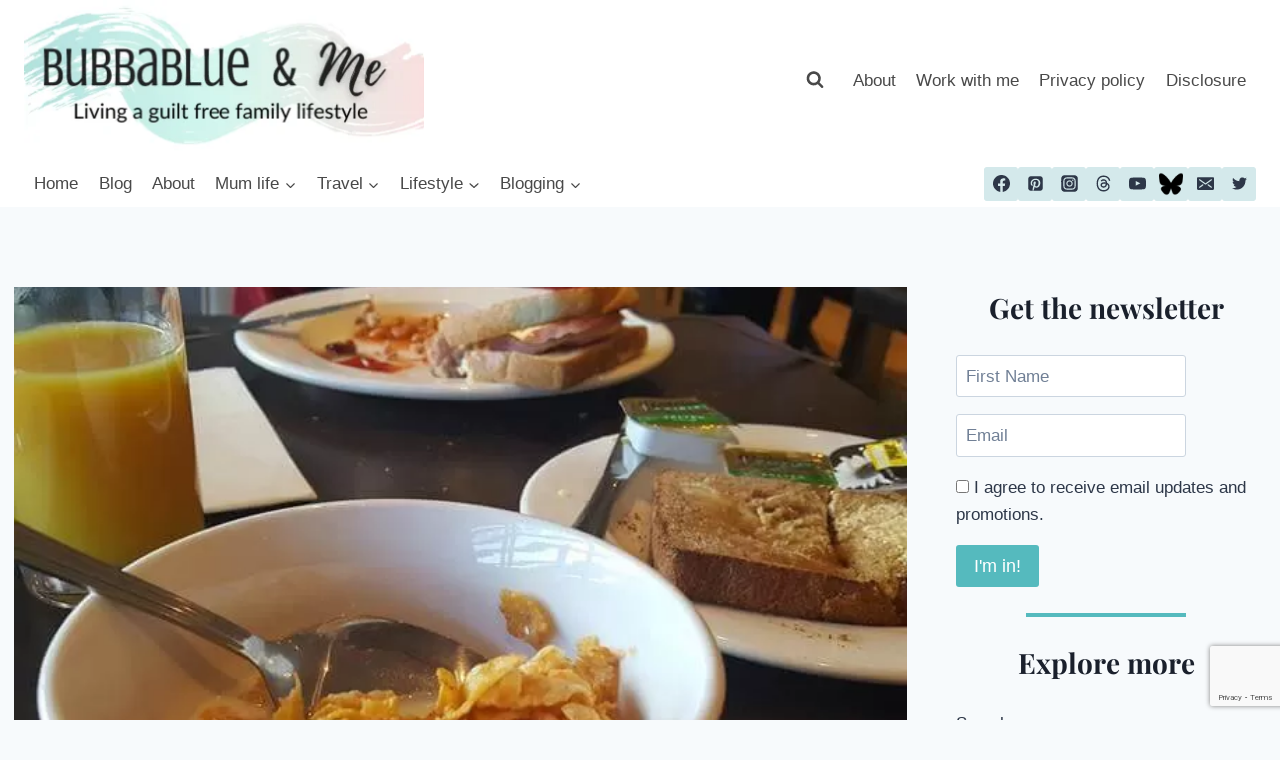

--- FILE ---
content_type: text/html; charset=UTF-8
request_url: https://bubbablueandme.com/doubletree-hilton-milton-keynes/
body_size: 38810
content:
<!doctype html><html lang="en-GB" class="no-js" itemtype="https://schema.org/Blog" itemscope><head><meta charset="UTF-8"><meta name="viewport" content="width=device-width, initial-scale=1, minimum-scale=1"><meta name='robots' content='index, follow, max-image-preview:large, max-snippet:-1, max-video-preview:-1' />  <script id="google_gtagjs-js-consent-mode-data-layer">window.dataLayer=window.dataLayer||[];function gtag(){dataLayer.push(arguments);}
gtag('consent','default',{"ad_personalization":"denied","ad_storage":"denied","ad_user_data":"denied","analytics_storage":"denied","functionality_storage":"denied","security_storage":"denied","personalization_storage":"denied","region":["AT","BE","BG","CH","CY","CZ","DE","DK","EE","ES","FI","FR","GB","GR","HR","HU","IE","IS","IT","LI","LT","LU","LV","MT","NL","NO","PL","PT","RO","SE","SI","SK"],"wait_for_update":500});window._googlesitekitConsentCategoryMap={"statistics":["analytics_storage"],"marketing":["ad_storage","ad_user_data","ad_personalization"],"functional":["functionality_storage","security_storage"],"preferences":["personalization_storage"]};window._googlesitekitConsents={"ad_personalization":"denied","ad_storage":"denied","ad_user_data":"denied","analytics_storage":"denied","functionality_storage":"denied","security_storage":"denied","personalization_storage":"denied","region":["AT","BE","BG","CH","CY","CZ","DE","DK","EE","ES","FI","FR","GB","GR","HR","HU","IE","IS","IT","LI","LT","LU","LV","MT","NL","NO","PL","PT","RO","SE","SI","SK"],"wait_for_update":500};</script> <link media="all" href="https://bubbablueandme.com/wp-content/cache/autoptimize/css/autoptimize_602e4c5a6111cfe0b07e0e9a6ae78844.css" rel="stylesheet"><title>Views of football at Doubletree Hilton Milton Keynes</title><meta name="description" content="If you want a more unique hotel stay, the Double Tree Hilton Milton Keynes might be your thing. Perfect for football fans, it overlooks MK Dons stadium" /><link rel="canonical" href="https://bubbablueandme.com/doubletree-hilton-milton-keynes/" /><meta property="og:locale" content="en_GB" /><meta property="og:type" content="article" /><meta property="og:title" content="Views of football at Doubletree Hilton Milton Keynes" /><meta property="og:description" content="If you want a more unique hotel stay, the Double Tree Hilton Milton Keynes might be your thing. Perfect for football fans, it overlooks MK Dons stadium" /><meta property="og:url" content="https://bubbablueandme.com/doubletree-hilton-milton-keynes/" /><meta property="og:site_name" content="Bubbablue and me" /><meta property="article:publisher" content="http://www.facebook.com/bubbablue.blog" /><meta property="article:author" content="http://www.facebook.com/bubbablue.blog" /><meta property="article:published_time" content="2018-03-07T10:00:00+00:00" /><meta property="article:modified_time" content="2018-03-07T22:28:15+00:00" /><meta property="og:image" content="https://i1.wp.com/bubbablueandme.com/wp-content/uploads/2018/03/20180215_081124.jpg?fit=640%2C480&ssl=1" /><meta property="og:image:width" content="640" /><meta property="og:image:height" content="480" /><meta property="og:image:type" content="image/jpeg" /><meta name="author" content="Emma" /><meta name="twitter:card" content="summary_large_image" /><meta name="twitter:creator" content="@Etusty" /><meta name="twitter:site" content="@Etusty" /><meta name="twitter:label1" content="Written by" /><meta name="twitter:data1" content="Emma" /><meta name="twitter:label2" content="Estimated reading time" /><meta name="twitter:data2" content="5 minutes" /> <script type="application/ld+json" class="yoast-schema-graph">{"@context":"https://schema.org","@graph":[{"@type":"Article","@id":"https://bubbablueandme.com/doubletree-hilton-milton-keynes/#article","isPartOf":{"@id":"https://bubbablueandme.com/doubletree-hilton-milton-keynes/"},"author":{"name":"Emma","@id":"https://bubbablueandme.com/#/schema/person/aa188216fee2ba5a57eedecd4de5f543"},"headline":"Views of football at Doubletree Hilton Milton Keynes","datePublished":"2018-03-07T10:00:00+00:00","dateModified":"2018-03-07T22:28:15+00:00","mainEntityOfPage":{"@id":"https://bubbablueandme.com/doubletree-hilton-milton-keynes/"},"wordCount":1005,"commentCount":0,"publisher":{"@id":"https://bubbablueandme.com/#/schema/person/aa188216fee2ba5a57eedecd4de5f543"},"image":{"@id":"https://bubbablueandme.com/doubletree-hilton-milton-keynes/#primaryimage"},"thumbnailUrl":"https://i0.wp.com/bubbablueandme.com/wp-content/uploads/2018/03/20180215_081124.jpg?fit=640%2C480&ssl=1","keywords":["buckinghamshire","hotel review","ravel reviews","travel"],"articleSection":["Holidays","Travel reviews"],"inLanguage":"en-GB","potentialAction":[{"@type":"CommentAction","name":"Comment","target":["https://bubbablueandme.com/doubletree-hilton-milton-keynes/#respond"]}]},{"@type":"WebPage","@id":"https://bubbablueandme.com/doubletree-hilton-milton-keynes/","url":"https://bubbablueandme.com/doubletree-hilton-milton-keynes/","name":"Views of football at Doubletree Hilton Milton Keynes","isPartOf":{"@id":"https://bubbablueandme.com/#website"},"primaryImageOfPage":{"@id":"https://bubbablueandme.com/doubletree-hilton-milton-keynes/#primaryimage"},"image":{"@id":"https://bubbablueandme.com/doubletree-hilton-milton-keynes/#primaryimage"},"thumbnailUrl":"https://i0.wp.com/bubbablueandme.com/wp-content/uploads/2018/03/20180215_081124.jpg?fit=640%2C480&ssl=1","datePublished":"2018-03-07T10:00:00+00:00","dateModified":"2018-03-07T22:28:15+00:00","description":"If you want a more unique hotel stay, the Double Tree Hilton Milton Keynes might be your thing. Perfect for football fans, it overlooks MK Dons stadium","breadcrumb":{"@id":"https://bubbablueandme.com/doubletree-hilton-milton-keynes/#breadcrumb"},"inLanguage":"en-GB","potentialAction":[{"@type":"ReadAction","target":["https://bubbablueandme.com/doubletree-hilton-milton-keynes/"]}]},{"@type":"ImageObject","inLanguage":"en-GB","@id":"https://bubbablueandme.com/doubletree-hilton-milton-keynes/#primaryimage","url":"https://i0.wp.com/bubbablueandme.com/wp-content/uploads/2018/03/20180215_081124.jpg?fit=640%2C480&ssl=1","contentUrl":"https://i0.wp.com/bubbablueandme.com/wp-content/uploads/2018/03/20180215_081124.jpg?fit=640%2C480&ssl=1","width":640,"height":480,"caption":"breakfast at hilton doubletree milton keynes"},{"@type":"BreadcrumbList","@id":"https://bubbablueandme.com/doubletree-hilton-milton-keynes/#breadcrumb","itemListElement":[{"@type":"ListItem","position":1,"name":"Home","item":"https://bubbablueandme.com/"},{"@type":"ListItem","position":2,"name":"Views of football at Doubletree Hilton Milton Keynes"}]},{"@type":"WebSite","@id":"https://bubbablueandme.com/#website","url":"https://bubbablueandme.com/","name":"Bubbablue and me","description":"Living a guilt free family lifestyle","publisher":{"@id":"https://bubbablueandme.com/#/schema/person/aa188216fee2ba5a57eedecd4de5f543"},"potentialAction":[{"@type":"SearchAction","target":{"@type":"EntryPoint","urlTemplate":"https://bubbablueandme.com/?s={search_term_string}"},"query-input":{"@type":"PropertyValueSpecification","valueRequired":true,"valueName":"search_term_string"}}],"inLanguage":"en-GB"},{"@type":["Person","Organization"],"@id":"https://bubbablueandme.com/#/schema/person/aa188216fee2ba5a57eedecd4de5f543","name":"Emma","image":{"@type":"ImageObject","inLanguage":"en-GB","@id":"https://bubbablueandme.com/#/schema/person/image/","url":"https://i0.wp.com/bubbablueandme.com/wp-content/uploads/2020/12/cropped-cropped-header-bubbablueandme-500px-1.png?fit=405%2C162&ssl=1","contentUrl":"https://i0.wp.com/bubbablueandme.com/wp-content/uploads/2020/12/cropped-cropped-header-bubbablueandme-500px-1.png?fit=405%2C162&ssl=1","width":405,"height":162,"caption":"Emma"},"logo":{"@id":"https://bubbablueandme.com/#/schema/person/image/"},"description":"Mum of 1, farmer's wife and living a guilt free family lifestyle with a school child.","sameAs":["https://bubbablueandme.com","http://www.facebook.com/bubbablue.blog","https://instagram.com/bubbablueandme","https://pinterest.com/etustian","https://x.com/Etusty","https://youtube.com/emmatustian"],"url":"https://bubbablueandme.com/author/bubbablue/"}]}</script> <link rel='dns-prefetch' href='//scripts.mediavine.com' /><link rel='dns-prefetch' href='//www.googletagmanager.com' /><link rel='dns-prefetch' href='//stats.wp.com' /><link rel='dns-prefetch' href='//widgets.wp.com' /><link rel='dns-prefetch' href='//s0.wp.com' /><link rel='dns-prefetch' href='//0.gravatar.com' /><link rel='dns-prefetch' href='//1.gravatar.com' /><link rel='dns-prefetch' href='//2.gravatar.com' /><link rel='dns-prefetch' href='//pagead2.googlesyndication.com' /><link rel='preconnect' href='//i0.wp.com' /><link rel='preconnect' href='//c0.wp.com' /><link href='https://www.googletagmanager.com' rel='preconnect' /><link href='https://pagead2.googlesyndication.com' rel='preconnect' /><link href='https://www.goodreads.com' rel='preconnect' /><link href='https://images.gr-assets.com' rel='preconnect' /><link href='https://stats.wp.com' rel='preconnect' /><link href='https://fundingchoicesmessages.google.com' rel='preconnect' /><link href='https://www.google-analytics.com' rel='preconnect' /><link href='https://googleads.g.doubleclick.net' rel='preconnect' /><link href='https://pixel.wp.com' rel='preconnect' /><link href='https://faves.grow.me' rel='preconnect' /><link href='https://api.grow.me' rel='preconnect' /><link href='https://some.growplow.events' rel='preconnect' /><link href='https://tpc.googlesyndication.com' rel='preconnect' /><link href='https://fonts.gstatic.com' crossorigin='anonymous' rel='preconnect' /><link rel="alternate" type="application/rss+xml" title="Bubbablue and me &raquo; Feed" href="https://bubbablueandme.com/feed/" /><link rel="alternate" type="application/rss+xml" title="Bubbablue and me &raquo; Comments Feed" href="https://bubbablueandme.com/comments/feed/" /> <script>document.documentElement.classList.remove('no-js');</script> <link rel="alternate" title="oEmbed (JSON)" type="application/json+oembed" href="https://bubbablueandme.com/wp-json/oembed/1.0/embed?url=https%3A%2F%2Fbubbablueandme.com%2Fdoubletree-hilton-milton-keynes%2F" /><link rel="alternate" title="oEmbed (XML)" type="text/xml+oembed" href="https://bubbablueandme.com/wp-json/oembed/1.0/embed?url=https%3A%2F%2Fbubbablueandme.com%2Fdoubletree-hilton-milton-keynes%2F&#038;format=xml" /> <script>(()=>{"use strict";const e=[400,500,600,700,800,900],t=e=>`wprm-min-${e}`,n=e=>`wprm-max-${e}`,s=new Set,o="ResizeObserver"in window,r=o?new ResizeObserver((e=>{for(const t of e)c(t.target)})):null,i=.5/(window.devicePixelRatio||1);function c(s){const o=s.getBoundingClientRect().width||0;for(let r=0;r<e.length;r++){const c=e[r],a=o<=c+i;o>c+i?s.classList.add(t(c)):s.classList.remove(t(c)),a?s.classList.add(n(c)):s.classList.remove(n(c))}}function a(e){s.has(e)||(s.add(e),r&&r.observe(e),c(e))}!function(e=document){e.querySelectorAll(".wprm-recipe").forEach(a)}();if(new MutationObserver((e=>{for(const t of e)for(const e of t.addedNodes)e instanceof Element&&(e.matches?.(".wprm-recipe")&&a(e),e.querySelectorAll?.(".wprm-recipe").forEach(a))})).observe(document.documentElement,{childList:!0,subtree:!0}),!o){let e=0;addEventListener("resize",(()=>{e&&cancelAnimationFrame(e),e=requestAnimationFrame((()=>s.forEach(c)))}),{passive:!0})}})();</script><style id='wp-img-auto-sizes-contain-inline-css'>img:is([sizes=auto i],[sizes^="auto," i]){contain-intrinsic-size:3000px 1500px}</style><style id='wp-block-library-inline-css'>:root{--wp-block-synced-color:#7a00df;--wp-block-synced-color--rgb:122,0,223;--wp-bound-block-color:var(--wp-block-synced-color);--wp-editor-canvas-background:#ddd;--wp-admin-theme-color:#007cba;--wp-admin-theme-color--rgb:0,124,186;--wp-admin-theme-color-darker-10:#006ba1;--wp-admin-theme-color-darker-10--rgb:0,107,160.5;--wp-admin-theme-color-darker-20:#005a87;--wp-admin-theme-color-darker-20--rgb:0,90,135;--wp-admin-border-width-focus:2px}@media (min-resolution:192dpi){:root{--wp-admin-border-width-focus:1.5px}}.wp-element-button{cursor:pointer}:root .has-very-light-gray-background-color{background-color:#eee}:root .has-very-dark-gray-background-color{background-color:#313131}:root .has-very-light-gray-color{color:#eee}:root .has-very-dark-gray-color{color:#313131}:root .has-vivid-green-cyan-to-vivid-cyan-blue-gradient-background{background:linear-gradient(135deg,#00d084,#0693e3)}:root .has-purple-crush-gradient-background{background:linear-gradient(135deg,#34e2e4,#4721fb 50%,#ab1dfe)}:root .has-hazy-dawn-gradient-background{background:linear-gradient(135deg,#faaca8,#dad0ec)}:root .has-subdued-olive-gradient-background{background:linear-gradient(135deg,#fafae1,#67a671)}:root .has-atomic-cream-gradient-background{background:linear-gradient(135deg,#fdd79a,#004a59)}:root .has-nightshade-gradient-background{background:linear-gradient(135deg,#330968,#31cdcf)}:root .has-midnight-gradient-background{background:linear-gradient(135deg,#020381,#2874fc)}:root{--wp--preset--font-size--normal:16px;--wp--preset--font-size--huge:42px}.has-regular-font-size{font-size:1em}.has-larger-font-size{font-size:2.625em}.has-normal-font-size{font-size:var(--wp--preset--font-size--normal)}.has-huge-font-size{font-size:var(--wp--preset--font-size--huge)}.has-text-align-center{text-align:center}.has-text-align-left{text-align:left}.has-text-align-right{text-align:right}.has-fit-text{white-space:nowrap!important}#end-resizable-editor-section{display:none}.aligncenter{clear:both}.items-justified-left{justify-content:flex-start}.items-justified-center{justify-content:center}.items-justified-right{justify-content:flex-end}.items-justified-space-between{justify-content:space-between}.screen-reader-text{border:0;clip-path:inset(50%);height:1px;margin:-1px;overflow:hidden;padding:0;position:absolute;width:1px;word-wrap:normal!important}.screen-reader-text:focus{background-color:#ddd;clip-path:none;color:#444;display:block;font-size:1em;height:auto;left:5px;line-height:normal;padding:15px 23px 14px;text-decoration:none;top:5px;width:auto;z-index:100000}html :where(.has-border-color){border-style:solid}html :where([style*=border-top-color]){border-top-style:solid}html :where([style*=border-right-color]){border-right-style:solid}html :where([style*=border-bottom-color]){border-bottom-style:solid}html :where([style*=border-left-color]){border-left-style:solid}html :where([style*=border-width]){border-style:solid}html :where([style*=border-top-width]){border-top-style:solid}html :where([style*=border-right-width]){border-right-style:solid}html :where([style*=border-bottom-width]){border-bottom-style:solid}html :where([style*=border-left-width]){border-left-style:solid}html :where(img[class*=wp-image-]){height:auto;max-width:100%}:where(figure){margin:0 0 1em}html :where(.is-position-sticky){--wp-admin--admin-bar--position-offset:var(--wp-admin--admin-bar--height,0px)}@media screen and (max-width:600px){html :where(.is-position-sticky){--wp-admin--admin-bar--position-offset:0px}}</style><style id='wp-block-categories-inline-css'>.wp-block-categories{box-sizing:border-box}.wp-block-categories.alignleft{margin-right:2em}.wp-block-categories.alignright{margin-left:2em}.wp-block-categories.wp-block-categories-dropdown.aligncenter{text-align:center}.wp-block-categories .wp-block-categories__label{display:block;width:100%}</style><style id='wp-block-heading-inline-css'>h1:where(.wp-block-heading).has-background,h2:where(.wp-block-heading).has-background,h3:where(.wp-block-heading).has-background,h4:where(.wp-block-heading).has-background,h5:where(.wp-block-heading).has-background,h6:where(.wp-block-heading).has-background{padding:1.25em 2.375em}h1.has-text-align-left[style*=writing-mode]:where([style*=vertical-lr]),h1.has-text-align-right[style*=writing-mode]:where([style*=vertical-rl]),h2.has-text-align-left[style*=writing-mode]:where([style*=vertical-lr]),h2.has-text-align-right[style*=writing-mode]:where([style*=vertical-rl]),h3.has-text-align-left[style*=writing-mode]:where([style*=vertical-lr]),h3.has-text-align-right[style*=writing-mode]:where([style*=vertical-rl]),h4.has-text-align-left[style*=writing-mode]:where([style*=vertical-lr]),h4.has-text-align-right[style*=writing-mode]:where([style*=vertical-rl]),h5.has-text-align-left[style*=writing-mode]:where([style*=vertical-lr]),h5.has-text-align-right[style*=writing-mode]:where([style*=vertical-rl]),h6.has-text-align-left[style*=writing-mode]:where([style*=vertical-lr]),h6.has-text-align-right[style*=writing-mode]:where([style*=vertical-rl]){rotate:180deg}</style><style id='wp-block-image-inline-css'>.wp-block-image>a,.wp-block-image>figure>a{display:inline-block}.wp-block-image img{box-sizing:border-box;height:auto;max-width:100%;vertical-align:bottom}@media not (prefers-reduced-motion){.wp-block-image img.hide{visibility:hidden}.wp-block-image img.show{animation:show-content-image .4s}}.wp-block-image[style*=border-radius] img,.wp-block-image[style*=border-radius]>a{border-radius:inherit}.wp-block-image.has-custom-border img{box-sizing:border-box}.wp-block-image.aligncenter{text-align:center}.wp-block-image.alignfull>a,.wp-block-image.alignwide>a{width:100%}.wp-block-image.alignfull img,.wp-block-image.alignwide img{height:auto;width:100%}.wp-block-image .aligncenter,.wp-block-image .alignleft,.wp-block-image .alignright,.wp-block-image.aligncenter,.wp-block-image.alignleft,.wp-block-image.alignright{display:table}.wp-block-image .aligncenter>figcaption,.wp-block-image .alignleft>figcaption,.wp-block-image .alignright>figcaption,.wp-block-image.aligncenter>figcaption,.wp-block-image.alignleft>figcaption,.wp-block-image.alignright>figcaption{caption-side:bottom;display:table-caption}.wp-block-image .alignleft{float:left;margin:.5em 1em .5em 0}.wp-block-image .alignright{float:right;margin:.5em 0 .5em 1em}.wp-block-image .aligncenter{margin-left:auto;margin-right:auto}.wp-block-image :where(figcaption){margin-bottom:1em;margin-top:.5em}.wp-block-image.is-style-circle-mask img{border-radius:9999px}@supports ((-webkit-mask-image:none) or (mask-image:none)) or (-webkit-mask-image:none){.wp-block-image.is-style-circle-mask img{border-radius:0;-webkit-mask-image:url('data:image/svg+xml;utf8,<svg viewBox="0 0 100 100" xmlns="http://www.w3.org/2000/svg"><circle cx="50" cy="50" r="50"/></svg>');mask-image:url('data:image/svg+xml;utf8,<svg viewBox="0 0 100 100" xmlns="http://www.w3.org/2000/svg"><circle cx="50" cy="50" r="50"/></svg>');mask-mode:alpha;-webkit-mask-position:center;mask-position:center;-webkit-mask-repeat:no-repeat;mask-repeat:no-repeat;-webkit-mask-size:contain;mask-size:contain}}:root :where(.wp-block-image.is-style-rounded img,.wp-block-image .is-style-rounded img){border-radius:9999px}.wp-block-image figure{margin:0}.wp-lightbox-container{display:flex;flex-direction:column;position:relative}.wp-lightbox-container img{cursor:zoom-in}.wp-lightbox-container img:hover+button{opacity:1}.wp-lightbox-container button{align-items:center;backdrop-filter:blur(16px) saturate(180%);background-color:#5a5a5a40;border:none;border-radius:4px;cursor:zoom-in;display:flex;height:20px;justify-content:center;opacity:0;padding:0;position:absolute;right:16px;text-align:center;top:16px;width:20px;z-index:100}@media not (prefers-reduced-motion){.wp-lightbox-container button{transition:opacity .2s ease}}.wp-lightbox-container button:focus-visible{outline:3px auto #5a5a5a40;outline:3px auto -webkit-focus-ring-color;outline-offset:3px}.wp-lightbox-container button:hover{cursor:pointer;opacity:1}.wp-lightbox-container button:focus{opacity:1}.wp-lightbox-container button:focus,.wp-lightbox-container button:hover,.wp-lightbox-container button:not(:hover):not(:active):not(.has-background){background-color:#5a5a5a40;border:none}.wp-lightbox-overlay{box-sizing:border-box;cursor:zoom-out;height:100vh;left:0;overflow:hidden;position:fixed;top:0;visibility:hidden;width:100%;z-index:100000}.wp-lightbox-overlay .close-button{align-items:center;cursor:pointer;display:flex;justify-content:center;min-height:40px;min-width:40px;padding:0;position:absolute;right:calc(env(safe-area-inset-right) + 16px);top:calc(env(safe-area-inset-top) + 16px);z-index:5000000}.wp-lightbox-overlay .close-button:focus,.wp-lightbox-overlay .close-button:hover,.wp-lightbox-overlay .close-button:not(:hover):not(:active):not(.has-background){background:0 0;border:none}.wp-lightbox-overlay .lightbox-image-container{height:var(--wp--lightbox-container-height);left:50%;overflow:hidden;position:absolute;top:50%;transform:translate(-50%,-50%);transform-origin:top left;width:var(--wp--lightbox-container-width);z-index:9999999999}.wp-lightbox-overlay .wp-block-image{align-items:center;box-sizing:border-box;display:flex;height:100%;justify-content:center;margin:0;position:relative;transform-origin:0 0;width:100%;z-index:3000000}.wp-lightbox-overlay .wp-block-image img{height:var(--wp--lightbox-image-height);min-height:var(--wp--lightbox-image-height);min-width:var(--wp--lightbox-image-width);width:var(--wp--lightbox-image-width)}.wp-lightbox-overlay .wp-block-image figcaption{display:none}.wp-lightbox-overlay button{background:0 0;border:none}.wp-lightbox-overlay .scrim{background-color:#fff;height:100%;opacity:.9;position:absolute;width:100%;z-index:2000000}.wp-lightbox-overlay.active{visibility:visible}@media not (prefers-reduced-motion){.wp-lightbox-overlay.active{animation:turn-on-visibility .25s both}.wp-lightbox-overlay.active img{animation:turn-on-visibility .35s both}.wp-lightbox-overlay.show-closing-animation:not(.active){animation:turn-off-visibility .35s both}.wp-lightbox-overlay.show-closing-animation:not(.active) img{animation:turn-off-visibility .25s both}.wp-lightbox-overlay.zoom.active{animation:none;opacity:1;visibility:visible}.wp-lightbox-overlay.zoom.active .lightbox-image-container{animation:lightbox-zoom-in .4s}.wp-lightbox-overlay.zoom.active .lightbox-image-container img{animation:none}.wp-lightbox-overlay.zoom.active .scrim{animation:turn-on-visibility .4s forwards}.wp-lightbox-overlay.zoom.show-closing-animation:not(.active){animation:none}.wp-lightbox-overlay.zoom.show-closing-animation:not(.active) .lightbox-image-container{animation:lightbox-zoom-out .4s}.wp-lightbox-overlay.zoom.show-closing-animation:not(.active) .lightbox-image-container img{animation:none}.wp-lightbox-overlay.zoom.show-closing-animation:not(.active) .scrim{animation:turn-off-visibility .4s forwards}}@keyframes show-content-image{0%{visibility:hidden}99%{visibility:hidden}to{visibility:visible}}@keyframes turn-on-visibility{0%{opacity:0}to{opacity:1}}@keyframes turn-off-visibility{0%{opacity:1;visibility:visible}99%{opacity:0;visibility:visible}to{opacity:0;visibility:hidden}}@keyframes lightbox-zoom-in{0%{transform:translate(calc((-100vw + var(--wp--lightbox-scrollbar-width))/2 + var(--wp--lightbox-initial-left-position)),calc(-50vh + var(--wp--lightbox-initial-top-position))) scale(var(--wp--lightbox-scale))}to{transform:translate(-50%,-50%) scale(1)}}@keyframes lightbox-zoom-out{0%{transform:translate(-50%,-50%) scale(1);visibility:visible}99%{visibility:visible}to{transform:translate(calc((-100vw + var(--wp--lightbox-scrollbar-width))/2 + var(--wp--lightbox-initial-left-position)),calc(-50vh + var(--wp--lightbox-initial-top-position))) scale(var(--wp--lightbox-scale));visibility:hidden}}</style><style id='wp-block-list-inline-css'>ol,ul{box-sizing:border-box}:root :where(.wp-block-list.has-background){padding:1.25em 2.375em}</style><style id='wp-block-search-inline-css'>.wp-block-search__button{margin-left:10px;word-break:normal}.wp-block-search__button.has-icon{line-height:0}.wp-block-search__button svg{height:1.25em;min-height:24px;min-width:24px;width:1.25em;fill:currentColor;vertical-align:text-bottom}:where(.wp-block-search__button){border:1px solid #ccc;padding:6px 10px}.wp-block-search__inside-wrapper{display:flex;flex:auto;flex-wrap:nowrap;max-width:100%}.wp-block-search__label{width:100%}.wp-block-search.wp-block-search__button-only .wp-block-search__button{box-sizing:border-box;display:flex;flex-shrink:0;justify-content:center;margin-left:0;max-width:100%}.wp-block-search.wp-block-search__button-only .wp-block-search__inside-wrapper{min-width:0!important;transition-property:width}.wp-block-search.wp-block-search__button-only .wp-block-search__input{flex-basis:100%;transition-duration:.3s}.wp-block-search.wp-block-search__button-only.wp-block-search__searchfield-hidden,.wp-block-search.wp-block-search__button-only.wp-block-search__searchfield-hidden .wp-block-search__inside-wrapper{overflow:hidden}.wp-block-search.wp-block-search__button-only.wp-block-search__searchfield-hidden .wp-block-search__input{border-left-width:0!important;border-right-width:0!important;flex-basis:0;flex-grow:0;margin:0;min-width:0!important;padding-left:0!important;padding-right:0!important;width:0!important}:where(.wp-block-search__input){appearance:none;border:1px solid #949494;flex-grow:1;font-family:inherit;font-size:inherit;font-style:inherit;font-weight:inherit;letter-spacing:inherit;line-height:inherit;margin-left:0;margin-right:0;min-width:3rem;padding:8px;text-decoration:unset!important;text-transform:inherit}:where(.wp-block-search__button-inside .wp-block-search__inside-wrapper){background-color:#fff;border:1px solid #949494;box-sizing:border-box;padding:4px}:where(.wp-block-search__button-inside .wp-block-search__inside-wrapper) .wp-block-search__input{border:none;border-radius:0;padding:0 4px}:where(.wp-block-search__button-inside .wp-block-search__inside-wrapper) .wp-block-search__input:focus{outline:none}:where(.wp-block-search__button-inside .wp-block-search__inside-wrapper) :where(.wp-block-search__button){padding:4px 8px}.wp-block-search.aligncenter .wp-block-search__inside-wrapper{margin:auto}.wp-block[data-align=right] .wp-block-search.wp-block-search__button-only .wp-block-search__inside-wrapper{float:right}</style><style id='wp-block-paragraph-inline-css'>.is-small-text{font-size:.875em}.is-regular-text{font-size:1em}.is-large-text{font-size:2.25em}.is-larger-text{font-size:3em}.has-drop-cap:not(:focus):first-letter {float:left;font-size:8.4em;font-style:normal;font-weight:100;line-height:.68;margin:.05em .1em 0 0;text-transform:uppercase}body.rtl .has-drop-cap:not(:focus):first-letter {float:none;margin-left:.1em}p.has-drop-cap.has-background{overflow:hidden}:root :where(p.has-background){padding:1.25em 2.375em}:where(p.has-text-color:not(.has-link-color)) a{color:inherit}p.has-text-align-left[style*="writing-mode:vertical-lr"],p.has-text-align-right[style*="writing-mode:vertical-rl"]{rotate:180deg}</style><style id='wp-block-separator-inline-css'>@charset "UTF-8";.wp-block-separator{border:none;border-top:2px solid}:root :where(.wp-block-separator.is-style-dots){height:auto;line-height:1;text-align:center}:root :where(.wp-block-separator.is-style-dots):before{color:currentColor;content:"···";font-family:serif;font-size:1.5em;letter-spacing:2em;padding-left:2em}.wp-block-separator.is-style-dots{background:none!important;border:none!important}</style><style id='global-styles-inline-css'>:root{--wp--preset--aspect-ratio--square:1;--wp--preset--aspect-ratio--4-3:4/3;--wp--preset--aspect-ratio--3-4:3/4;--wp--preset--aspect-ratio--3-2:3/2;--wp--preset--aspect-ratio--2-3:2/3;--wp--preset--aspect-ratio--16-9:16/9;--wp--preset--aspect-ratio--9-16:9/16;--wp--preset--color--black:#000;--wp--preset--color--cyan-bluish-gray:#abb8c3;--wp--preset--color--white:#fff;--wp--preset--color--pale-pink:#f78da7;--wp--preset--color--vivid-red:#cf2e2e;--wp--preset--color--luminous-vivid-orange:#ff6900;--wp--preset--color--luminous-vivid-amber:#fcb900;--wp--preset--color--light-green-cyan:#7bdcb5;--wp--preset--color--vivid-green-cyan:#00d084;--wp--preset--color--pale-cyan-blue:#8ed1fc;--wp--preset--color--vivid-cyan-blue:#0693e3;--wp--preset--color--vivid-purple:#9b51e0;--wp--preset--color--theme-palette-1:var(--global-palette1);--wp--preset--color--theme-palette-2:var(--global-palette2);--wp--preset--color--theme-palette-3:var(--global-palette3);--wp--preset--color--theme-palette-4:var(--global-palette4);--wp--preset--color--theme-palette-5:var(--global-palette5);--wp--preset--color--theme-palette-6:var(--global-palette6);--wp--preset--color--theme-palette-7:var(--global-palette7);--wp--preset--color--theme-palette-8:var(--global-palette8);--wp--preset--color--theme-palette-9:var(--global-palette9);--wp--preset--color--theme-palette-10:var(--global-palette10);--wp--preset--color--theme-palette-11:var(--global-palette11);--wp--preset--color--theme-palette-12:var(--global-palette12);--wp--preset--color--theme-palette-13:var(--global-palette13);--wp--preset--color--theme-palette-14:var(--global-palette14);--wp--preset--color--theme-palette-15:var(--global-palette15);--wp--preset--gradient--vivid-cyan-blue-to-vivid-purple:linear-gradient(135deg,#0693e3 0%,#9b51e0 100%);--wp--preset--gradient--light-green-cyan-to-vivid-green-cyan:linear-gradient(135deg,#7adcb4 0%,#00d082 100%);--wp--preset--gradient--luminous-vivid-amber-to-luminous-vivid-orange:linear-gradient(135deg,#fcb900 0%,#ff6900 100%);--wp--preset--gradient--luminous-vivid-orange-to-vivid-red:linear-gradient(135deg,#ff6900 0%,#cf2e2e 100%);--wp--preset--gradient--very-light-gray-to-cyan-bluish-gray:linear-gradient(135deg,#eee 0%,#a9b8c3 100%);--wp--preset--gradient--cool-to-warm-spectrum:linear-gradient(135deg,#4aeadc 0%,#9778d1 20%,#cf2aba 40%,#ee2c82 60%,#fb6962 80%,#fef84c 100%);--wp--preset--gradient--blush-light-purple:linear-gradient(135deg,#ffceec 0%,#9896f0 100%);--wp--preset--gradient--blush-bordeaux:linear-gradient(135deg,#fecda5 0%,#fe2d2d 50%,#6b003e 100%);--wp--preset--gradient--luminous-dusk:linear-gradient(135deg,#ffcb70 0%,#c751c0 50%,#4158d0 100%);--wp--preset--gradient--pale-ocean:linear-gradient(135deg,#fff5cb 0%,#b6e3d4 50%,#33a7b5 100%);--wp--preset--gradient--electric-grass:linear-gradient(135deg,#caf880 0%,#71ce7e 100%);--wp--preset--gradient--midnight:linear-gradient(135deg,#020381 0%,#2874fc 100%);--wp--preset--font-size--small:var(--global-font-size-small);--wp--preset--font-size--medium:var(--global-font-size-medium);--wp--preset--font-size--large:var(--global-font-size-large);--wp--preset--font-size--x-large:42px;--wp--preset--font-size--larger:var(--global-font-size-larger);--wp--preset--font-size--xxlarge:var(--global-font-size-xxlarge);--wp--preset--spacing--20:.44rem;--wp--preset--spacing--30:.67rem;--wp--preset--spacing--40:1rem;--wp--preset--spacing--50:1.5rem;--wp--preset--spacing--60:2.25rem;--wp--preset--spacing--70:3.38rem;--wp--preset--spacing--80:5.06rem;--wp--preset--shadow--natural:6px 6px 9px rgba(0,0,0,.2);--wp--preset--shadow--deep:12px 12px 50px rgba(0,0,0,.4);--wp--preset--shadow--sharp:6px 6px 0px rgba(0,0,0,.2);--wp--preset--shadow--outlined:6px 6px 0px -3px #fff,6px 6px #000;--wp--preset--shadow--crisp:6px 6px 0px #000}:root{--wp--style--global--content-size:var(--global-calc-content-width);--wp--style--global--wide-size:var(--global-calc-wide-content-width)}:where(body){margin:0}.wp-site-blocks>.alignleft{float:left;margin-right:2em}.wp-site-blocks>.alignright{float:right;margin-left:2em}.wp-site-blocks>.aligncenter{justify-content:center;margin-left:auto;margin-right:auto}:where(.is-layout-flex){gap:.5em}:where(.is-layout-grid){gap:.5em}.is-layout-flow>.alignleft{float:left;margin-inline-start:0;margin-inline-end:2em}.is-layout-flow>.alignright{float:right;margin-inline-start:2em;margin-inline-end:0}.is-layout-flow>.aligncenter{margin-left:auto !important;margin-right:auto !important}.is-layout-constrained>.alignleft{float:left;margin-inline-start:0;margin-inline-end:2em}.is-layout-constrained>.alignright{float:right;margin-inline-start:2em;margin-inline-end:0}.is-layout-constrained>.aligncenter{margin-left:auto !important;margin-right:auto !important}.is-layout-constrained>:where(:not(.alignleft):not(.alignright):not(.alignfull)){max-width:var(--wp--style--global--content-size);margin-left:auto !important;margin-right:auto !important}.is-layout-constrained>.alignwide{max-width:var(--wp--style--global--wide-size)}body .is-layout-flex{display:flex}.is-layout-flex{flex-wrap:wrap;align-items:center}.is-layout-flex>:is(*,div){margin:0}body .is-layout-grid{display:grid}.is-layout-grid>:is(*,div){margin:0}body{padding-top:0;padding-right:0;padding-bottom:0;padding-left:0}a:where(:not(.wp-element-button)){text-decoration:underline}:root :where(.wp-element-button,.wp-block-button__link){font-style:inherit;font-weight:inherit;letter-spacing:inherit;text-transform:inherit}.has-black-color{color:var(--wp--preset--color--black) !important}.has-cyan-bluish-gray-color{color:var(--wp--preset--color--cyan-bluish-gray) !important}.has-white-color{color:var(--wp--preset--color--white) !important}.has-pale-pink-color{color:var(--wp--preset--color--pale-pink) !important}.has-vivid-red-color{color:var(--wp--preset--color--vivid-red) !important}.has-luminous-vivid-orange-color{color:var(--wp--preset--color--luminous-vivid-orange) !important}.has-luminous-vivid-amber-color{color:var(--wp--preset--color--luminous-vivid-amber) !important}.has-light-green-cyan-color{color:var(--wp--preset--color--light-green-cyan) !important}.has-vivid-green-cyan-color{color:var(--wp--preset--color--vivid-green-cyan) !important}.has-pale-cyan-blue-color{color:var(--wp--preset--color--pale-cyan-blue) !important}.has-vivid-cyan-blue-color{color:var(--wp--preset--color--vivid-cyan-blue) !important}.has-vivid-purple-color{color:var(--wp--preset--color--vivid-purple) !important}.has-theme-palette-1-color{color:var(--wp--preset--color--theme-palette-1) !important}.has-theme-palette-2-color{color:var(--wp--preset--color--theme-palette-2) !important}.has-theme-palette-3-color{color:var(--wp--preset--color--theme-palette-3) !important}.has-theme-palette-4-color{color:var(--wp--preset--color--theme-palette-4) !important}.has-theme-palette-5-color{color:var(--wp--preset--color--theme-palette-5) !important}.has-theme-palette-6-color{color:var(--wp--preset--color--theme-palette-6) !important}.has-theme-palette-7-color{color:var(--wp--preset--color--theme-palette-7) !important}.has-theme-palette-8-color{color:var(--wp--preset--color--theme-palette-8) !important}.has-theme-palette-9-color{color:var(--wp--preset--color--theme-palette-9) !important}.has-theme-palette-10-color{color:var(--wp--preset--color--theme-palette-10) !important}.has-theme-palette-11-color{color:var(--wp--preset--color--theme-palette-11) !important}.has-theme-palette-12-color{color:var(--wp--preset--color--theme-palette-12) !important}.has-theme-palette-13-color{color:var(--wp--preset--color--theme-palette-13) !important}.has-theme-palette-14-color{color:var(--wp--preset--color--theme-palette-14) !important}.has-theme-palette-15-color{color:var(--wp--preset--color--theme-palette-15) !important}.has-black-background-color{background-color:var(--wp--preset--color--black) !important}.has-cyan-bluish-gray-background-color{background-color:var(--wp--preset--color--cyan-bluish-gray) !important}.has-white-background-color{background-color:var(--wp--preset--color--white) !important}.has-pale-pink-background-color{background-color:var(--wp--preset--color--pale-pink) !important}.has-vivid-red-background-color{background-color:var(--wp--preset--color--vivid-red) !important}.has-luminous-vivid-orange-background-color{background-color:var(--wp--preset--color--luminous-vivid-orange) !important}.has-luminous-vivid-amber-background-color{background-color:var(--wp--preset--color--luminous-vivid-amber) !important}.has-light-green-cyan-background-color{background-color:var(--wp--preset--color--light-green-cyan) !important}.has-vivid-green-cyan-background-color{background-color:var(--wp--preset--color--vivid-green-cyan) !important}.has-pale-cyan-blue-background-color{background-color:var(--wp--preset--color--pale-cyan-blue) !important}.has-vivid-cyan-blue-background-color{background-color:var(--wp--preset--color--vivid-cyan-blue) !important}.has-vivid-purple-background-color{background-color:var(--wp--preset--color--vivid-purple) !important}.has-theme-palette-1-background-color{background-color:var(--wp--preset--color--theme-palette-1) !important}.has-theme-palette-2-background-color{background-color:var(--wp--preset--color--theme-palette-2) !important}.has-theme-palette-3-background-color{background-color:var(--wp--preset--color--theme-palette-3) !important}.has-theme-palette-4-background-color{background-color:var(--wp--preset--color--theme-palette-4) !important}.has-theme-palette-5-background-color{background-color:var(--wp--preset--color--theme-palette-5) !important}.has-theme-palette-6-background-color{background-color:var(--wp--preset--color--theme-palette-6) !important}.has-theme-palette-7-background-color{background-color:var(--wp--preset--color--theme-palette-7) !important}.has-theme-palette-8-background-color{background-color:var(--wp--preset--color--theme-palette-8) !important}.has-theme-palette-9-background-color{background-color:var(--wp--preset--color--theme-palette-9) !important}.has-theme-palette-10-background-color{background-color:var(--wp--preset--color--theme-palette-10) !important}.has-theme-palette-11-background-color{background-color:var(--wp--preset--color--theme-palette-11) !important}.has-theme-palette-12-background-color{background-color:var(--wp--preset--color--theme-palette-12) !important}.has-theme-palette-13-background-color{background-color:var(--wp--preset--color--theme-palette-13) !important}.has-theme-palette-14-background-color{background-color:var(--wp--preset--color--theme-palette-14) !important}.has-theme-palette-15-background-color{background-color:var(--wp--preset--color--theme-palette-15) !important}.has-black-border-color{border-color:var(--wp--preset--color--black) !important}.has-cyan-bluish-gray-border-color{border-color:var(--wp--preset--color--cyan-bluish-gray) !important}.has-white-border-color{border-color:var(--wp--preset--color--white) !important}.has-pale-pink-border-color{border-color:var(--wp--preset--color--pale-pink) !important}.has-vivid-red-border-color{border-color:var(--wp--preset--color--vivid-red) !important}.has-luminous-vivid-orange-border-color{border-color:var(--wp--preset--color--luminous-vivid-orange) !important}.has-luminous-vivid-amber-border-color{border-color:var(--wp--preset--color--luminous-vivid-amber) !important}.has-light-green-cyan-border-color{border-color:var(--wp--preset--color--light-green-cyan) !important}.has-vivid-green-cyan-border-color{border-color:var(--wp--preset--color--vivid-green-cyan) !important}.has-pale-cyan-blue-border-color{border-color:var(--wp--preset--color--pale-cyan-blue) !important}.has-vivid-cyan-blue-border-color{border-color:var(--wp--preset--color--vivid-cyan-blue) !important}.has-vivid-purple-border-color{border-color:var(--wp--preset--color--vivid-purple) !important}.has-theme-palette-1-border-color{border-color:var(--wp--preset--color--theme-palette-1) !important}.has-theme-palette-2-border-color{border-color:var(--wp--preset--color--theme-palette-2) !important}.has-theme-palette-3-border-color{border-color:var(--wp--preset--color--theme-palette-3) !important}.has-theme-palette-4-border-color{border-color:var(--wp--preset--color--theme-palette-4) !important}.has-theme-palette-5-border-color{border-color:var(--wp--preset--color--theme-palette-5) !important}.has-theme-palette-6-border-color{border-color:var(--wp--preset--color--theme-palette-6) !important}.has-theme-palette-7-border-color{border-color:var(--wp--preset--color--theme-palette-7) !important}.has-theme-palette-8-border-color{border-color:var(--wp--preset--color--theme-palette-8) !important}.has-theme-palette-9-border-color{border-color:var(--wp--preset--color--theme-palette-9) !important}.has-theme-palette-10-border-color{border-color:var(--wp--preset--color--theme-palette-10) !important}.has-theme-palette-11-border-color{border-color:var(--wp--preset--color--theme-palette-11) !important}.has-theme-palette-12-border-color{border-color:var(--wp--preset--color--theme-palette-12) !important}.has-theme-palette-13-border-color{border-color:var(--wp--preset--color--theme-palette-13) !important}.has-theme-palette-14-border-color{border-color:var(--wp--preset--color--theme-palette-14) !important}.has-theme-palette-15-border-color{border-color:var(--wp--preset--color--theme-palette-15) !important}.has-vivid-cyan-blue-to-vivid-purple-gradient-background{background:var(--wp--preset--gradient--vivid-cyan-blue-to-vivid-purple) !important}.has-light-green-cyan-to-vivid-green-cyan-gradient-background{background:var(--wp--preset--gradient--light-green-cyan-to-vivid-green-cyan) !important}.has-luminous-vivid-amber-to-luminous-vivid-orange-gradient-background{background:var(--wp--preset--gradient--luminous-vivid-amber-to-luminous-vivid-orange) !important}.has-luminous-vivid-orange-to-vivid-red-gradient-background{background:var(--wp--preset--gradient--luminous-vivid-orange-to-vivid-red) !important}.has-very-light-gray-to-cyan-bluish-gray-gradient-background{background:var(--wp--preset--gradient--very-light-gray-to-cyan-bluish-gray) !important}.has-cool-to-warm-spectrum-gradient-background{background:var(--wp--preset--gradient--cool-to-warm-spectrum) !important}.has-blush-light-purple-gradient-background{background:var(--wp--preset--gradient--blush-light-purple) !important}.has-blush-bordeaux-gradient-background{background:var(--wp--preset--gradient--blush-bordeaux) !important}.has-luminous-dusk-gradient-background{background:var(--wp--preset--gradient--luminous-dusk) !important}.has-pale-ocean-gradient-background{background:var(--wp--preset--gradient--pale-ocean) !important}.has-electric-grass-gradient-background{background:var(--wp--preset--gradient--electric-grass) !important}.has-midnight-gradient-background{background:var(--wp--preset--gradient--midnight) !important}.has-small-font-size{font-size:var(--wp--preset--font-size--small) !important}.has-medium-font-size{font-size:var(--wp--preset--font-size--medium) !important}.has-large-font-size{font-size:var(--wp--preset--font-size--large) !important}.has-x-large-font-size{font-size:var(--wp--preset--font-size--x-large) !important}.has-larger-font-size{font-size:var(--wp--preset--font-size--larger) !important}.has-xxlarge-font-size{font-size:var(--wp--preset--font-size--xxlarge) !important}</style><style id='kadence-global-inline-css'>:root{--global-palette1:#55babe;--global-palette2:#b694b4;--global-palette3:#1a202c;--global-palette4:#2d3748;--global-palette5:#494949;--global-palette6:#718096;--global-palette7:#d4e9eb;--global-palette8:#f7fafc;--global-palette9:#fff;--global-palette10:oklch(from var(--global-palette1) calc(l + 0.10 * (1 - l)) calc(c * 1.00) calc(h + 180) / 100%);--global-palette11:#13612e;--global-palette12:#1159af;--global-palette13:#b82105;--global-palette14:#f7630c;--global-palette15:#f5a524;--global-palette9rgb:255,255,255;--global-palette-highlight:var(--global-palette1);--global-palette-highlight-alt:var(--global-palette2);--global-palette-highlight-alt2:var(--global-palette9);--global-palette-btn-bg:var(--global-palette1);--global-palette-btn-bg-hover:var(--global-palette2);--global-palette-btn:var(--global-palette9);--global-palette-btn-hover:var(--global-palette9);--global-palette-btn-sec-bg:var(--global-palette7);--global-palette-btn-sec-bg-hover:var(--global-palette2);--global-palette-btn-sec:var(--global-palette3);--global-palette-btn-sec-hover:var(--global-palette9);--global-body-font-family:-apple-system,BlinkMacSystemFont,"Segoe UI",Roboto,Oxygen-Sans,Ubuntu,Cantarell,"Helvetica Neue",sans-serif,"Apple Color Emoji","Segoe UI Emoji","Segoe UI Symbol";--global-heading-font-family:'Playfair Display',serif;--global-primary-nav-font-family:inherit;--global-fallback-font:sans-serif;--global-display-fallback-font:sans-serif;--global-content-width:1300px;--global-content-wide-width:calc(1300px + 230px);--global-content-narrow-width:842px;--global-content-edge-padding:1.5rem;--global-content-boxed-padding:2rem;--global-calc-content-width:calc(1300px - var(--global-content-edge-padding) - var(--global-content-edge-padding) );--wp--style--global--content-size:var(--global-calc-content-width)}.wp-site-blocks{--global-vw:calc( 100vw - ( 0.5 * var(--scrollbar-offset)))}body{background:var(--global-palette8)}body,input,select,optgroup,textarea{font-weight:400;font-size:17px;line-height:1.6;font-family:var(--global-body-font-family);color:var(--global-palette4)}.content-bg,body.content-style-unboxed .site{background:var(--global-palette9)}h1,h2,h3,h4,h5,h6{font-family:var(--global-heading-font-family)}h1{font-style:normal;font-weight:700;font-size:32px;line-height:1.5;font-family:'Playfair Display',serif;color:var(--global-palette3)}h2{font-weight:700;font-size:28px;line-height:1.5;color:var(--global-palette3)}h3{font-weight:700;font-size:24px;line-height:1.5;color:var(--global-palette3)}h4{font-weight:700;font-size:22px;line-height:1.5;color:var(--global-palette4)}h5{font-weight:700;font-size:20px;line-height:1.5;color:var(--global-palette4)}h6{font-style:normal;font-weight:700;font-size:18px;line-height:1.5;color:var(--global-palette1)}.entry-hero .kadence-breadcrumbs{max-width:1300px}.site-container,.site-header-row-layout-contained,.site-footer-row-layout-contained,.entry-hero-layout-contained,.comments-area,.alignfull>.wp-block-cover__inner-container,.alignwide>.wp-block-cover__inner-container{max-width:var(--global-content-width)}.content-width-narrow .content-container.site-container,.content-width-narrow .hero-container.site-container{max-width:var(--global-content-narrow-width)}@media all and (min-width:1530px){.wp-site-blocks .content-container .alignwide{margin-left:-115px;margin-right:-115px;width:unset;max-width:unset}}@media all and (min-width:1102px){.content-width-narrow .wp-site-blocks .content-container .alignwide{margin-left:-130px;margin-right:-130px;width:unset;max-width:unset}}.content-style-boxed .wp-site-blocks .entry-content .alignwide{margin-left:calc( -1 * var( --global-content-boxed-padding ) );margin-right:calc( -1 * var( --global-content-boxed-padding ) )}.content-area{margin-top:5rem;margin-bottom:5rem}@media all and (max-width:1024px){.content-area{margin-top:3rem;margin-bottom:3rem}}@media all and (max-width:767px){.content-area{margin-top:2rem;margin-bottom:2rem}}@media all and (max-width:1024px){:root{--global-content-boxed-padding:2rem}}@media all and (max-width:767px){:root{--global-content-boxed-padding:1.5rem}}.entry-content-wrap{padding:2rem}@media all and (max-width:1024px){.entry-content-wrap{padding:2rem}}@media all and (max-width:767px){.entry-content-wrap{padding:1.5rem}}.entry.single-entry{box-shadow:0px 15px 15px -10px rgba(0,0,0,.05)}.entry.loop-entry{box-shadow:0px 15px 15px -10px rgba(0,0,0,.05)}.loop-entry .entry-content-wrap{padding:2rem}@media all and (max-width:1024px){.loop-entry .entry-content-wrap{padding:2rem}}@media all and (max-width:767px){.loop-entry .entry-content-wrap{padding:1.5rem}}.has-sidebar:not(.has-left-sidebar) .content-container{grid-template-columns:1fr 300px}.has-sidebar.has-left-sidebar .content-container{grid-template-columns:300px 1fr}.primary-sidebar.widget-area .widget{margin-bottom:1.5em;color:var(--global-palette4)}.primary-sidebar.widget-area .widget-title{font-weight:700;font-size:20px;line-height:1.5;color:var(--global-palette3)}.primary-sidebar.widget-area .sidebar-inner-wrap a:where(:not(.button):not(.wp-block-button__link):not(.wp-element-button)){color:var(--global-palette1)}.primary-sidebar.widget-area .sidebar-inner-wrap a:where(:not(.button):not(.wp-block-button__link):not(.wp-element-button)):hover{color:var(--global-palette2)}.has-sidebar.has-left-sidebar:not(.rtl) .primary-sidebar.widget-area,.rtl.has-sidebar:not(.has-left-sidebar) .primary-sidebar.widget-area{border-right:0 solid var(--global-palette6)}.has-sidebar:not(.has-left-sidebar):not(.rtl) .primary-sidebar.widget-area,.rtl.has-sidebar.has-left-sidebar .primary-sidebar.widget-area{border-left:0 solid var(--global-palette6)}button,.button,.wp-block-button__link,input[type=button],input[type=reset],input[type=submit],.fl-button,.elementor-button-wrapper .elementor-button,.wc-block-components-checkout-place-order-button,.wc-block-cart__submit{box-shadow:0px 0px 0px -7px rgba(0,0,0,0)}button:hover,button:focus,button:active,.button:hover,.button:focus,.button:active,.wp-block-button__link:hover,.wp-block-button__link:focus,.wp-block-button__link:active,input[type=button]:hover,input[type=button]:focus,input[type=button]:active,input[type=reset]:hover,input[type=reset]:focus,input[type=reset]:active,input[type=submit]:hover,input[type=submit]:focus,input[type=submit]:active,.elementor-button-wrapper .elementor-button:hover,.elementor-button-wrapper .elementor-button:focus,.elementor-button-wrapper .elementor-button:active,.wc-block-cart__submit:hover{box-shadow:0px 15px 25px -7px rgba(0,0,0,.1)}.kb-button.kb-btn-global-outline.kb-btn-global-inherit{padding-top:calc(px - 2px);padding-right:calc(px - 2px);padding-bottom:calc(px - 2px);padding-left:calc(px - 2px)}@media all and (min-width:1025px){.transparent-header .entry-hero .entry-hero-container-inner{padding-top:calc(80px + 0px)}}@media all and (max-width:1024px){.mobile-transparent-header .entry-hero .entry-hero-container-inner{padding-top:80px}}@media all and (max-width:767px){.mobile-transparent-header .entry-hero .entry-hero-container-inner{padding-top:80px}}#kt-scroll-up-reader,#kt-scroll-up{border-radius:0;bottom:30px;font-size:1.2em;padding:.4em}#kt-scroll-up-reader.scroll-up-side-right,#kt-scroll-up.scroll-up-side-right{right:30px}#kt-scroll-up-reader.scroll-up-side-left,#kt-scroll-up.scroll-up-side-left{left:30px}.post-title .entry-taxonomies,.post-title .entry-taxonomies a{color:#55babe}.post-title .entry-taxonomies .category-style-pill a{background:#55babe}.entry-hero.post-hero-section .entry-header{min-height:200px}@media all and (max-width:1024px){.mobile-transparent-header #masthead{position:absolute;left:0;right:0;z-index:100}.kadence-scrollbar-fixer.mobile-transparent-header #masthead{right:var(--scrollbar-offset,0)}.mobile-transparent-header #masthead,.mobile-transparent-header .site-top-header-wrap .site-header-row-container-inner,.mobile-transparent-header .site-main-header-wrap .site-header-row-container-inner,.mobile-transparent-header .site-bottom-header-wrap .site-header-row-container-inner{background:0 0}.site-header-row-tablet-layout-fullwidth,.site-header-row-tablet-layout-standard{padding:0}}@media all and (min-width:1025px){.transparent-header #masthead{position:absolute;left:0;right:0;z-index:100}.transparent-header.kadence-scrollbar-fixer #masthead{right:var(--scrollbar-offset,0)}.transparent-header #masthead,.transparent-header .site-top-header-wrap .site-header-row-container-inner,.transparent-header .site-main-header-wrap .site-header-row-container-inner,.transparent-header .site-bottom-header-wrap .site-header-row-container-inner{background:0 0}}.site-branding a.brand img{max-width:400px}.site-branding a.brand img.svg-logo-image{width:400px}@media all and (max-width:767px){.site-branding a.brand img{max-width:200px}.site-branding a.brand img.svg-logo-image{width:200px}}.site-branding{padding:0}#masthead,#masthead .kadence-sticky-header.item-is-fixed:not(.item-at-start):not(.site-header-row-container):not(.site-main-header-wrap),#masthead .kadence-sticky-header.item-is-fixed:not(.item-at-start)>.site-header-row-container-inner{background:#fff}.site-main-header-inner-wrap{min-height:80px}.site-bottom-header-inner-wrap{min-height:0px}.header-navigation[class*=header-navigation-style-underline] .header-menu-container.primary-menu-container>ul>li>a:after{width:calc( 100% - 1.2em)}.main-navigation .primary-menu-container>ul>li.menu-item>a{padding-left:calc(1.2em / 2);padding-right:calc(1.2em / 2);padding-top:.6em;padding-bottom:.6em;color:var(--global-palette5)}.main-navigation .primary-menu-container>ul>li.menu-item .dropdown-nav-special-toggle{right:calc(1.2em / 2)}.main-navigation .primary-menu-container>ul>li.menu-item>a:hover{color:var(--global-palette-highlight)}.main-navigation .primary-menu-container>ul>li.menu-item.current-menu-item>a{color:var(--global-palette3)}.header-navigation[class*=header-navigation-style-underline] .header-menu-container.secondary-menu-container>ul>li>a:after{width:calc( 100% - 1.2em)}.secondary-navigation .secondary-menu-container>ul>li.menu-item>a{padding-left:calc(1.2em / 2);padding-right:calc(1.2em / 2);padding-top:.6em;padding-bottom:.6em;color:var(--global-palette5)}.secondary-navigation .primary-menu-container>ul>li.menu-item .dropdown-nav-special-toggle{right:calc(1.2em / 2)}.secondary-navigation .secondary-menu-container>ul>li.menu-item>a:hover{color:var(--global-palette-highlight)}.secondary-navigation .secondary-menu-container>ul>li.menu-item.current-menu-item>a{color:var(--global-palette3)}.header-navigation .header-menu-container ul ul.sub-menu,.header-navigation .header-menu-container ul ul.submenu{background:var(--global-palette3);box-shadow:0px 2px 13px 0px rgba(0,0,0,.1)}.header-navigation .header-menu-container ul ul li.menu-item,.header-menu-container ul.menu>li.kadence-menu-mega-enabled>ul>li.menu-item>a{border-bottom:1px solid rgba(255,255,255,.1);border-radius:0}.header-navigation .header-menu-container ul ul li.menu-item>a{width:200px;padding-top:1em;padding-bottom:1em;color:var(--global-palette8);font-size:12px}.header-navigation .header-menu-container ul ul li.menu-item>a:hover{color:var(--global-palette9);background:var(--global-palette4);border-radius:0}.header-navigation .header-menu-container ul ul li.menu-item.current-menu-item>a{color:var(--global-palette9);background:var(--global-palette4);border-radius:0}.mobile-toggle-open-container .menu-toggle-open,.mobile-toggle-open-container .menu-toggle-open:focus{color:var(--global-palette5);padding:.4em .6em;font-size:14px}.mobile-toggle-open-container .menu-toggle-open.menu-toggle-style-bordered{border:1px solid currentColor}.mobile-toggle-open-container .menu-toggle-open .menu-toggle-icon{font-size:20px}.mobile-toggle-open-container .menu-toggle-open:hover,.mobile-toggle-open-container .menu-toggle-open:focus-visible{color:var(--global-palette-highlight)}.mobile-navigation ul li{font-size:14px}.mobile-navigation ul li a{padding-top:1em;padding-bottom:1em}.mobile-navigation ul li>a,.mobile-navigation ul li.menu-item-has-children>.drawer-nav-drop-wrap{color:var(--global-palette8)}.mobile-navigation ul li.current-menu-item>a,.mobile-navigation ul li.current-menu-item.menu-item-has-children>.drawer-nav-drop-wrap{color:var(--global-palette-highlight)}.mobile-navigation ul li.menu-item-has-children .drawer-nav-drop-wrap,.mobile-navigation ul li:not(.menu-item-has-children) a{border-bottom:1px solid rgba(255,255,255,.1)}.mobile-navigation:not(.drawer-navigation-parent-toggle-true) ul li.menu-item-has-children .drawer-nav-drop-wrap button{border-left:1px solid rgba(255,255,255,.1)}#mobile-drawer .drawer-header .drawer-toggle{padding:.6em .15em;font-size:24px}.header-social-wrap .header-social-inner-wrap{font-size:1em;gap:.3em}.header-social-wrap .header-social-inner-wrap .social-button{border:2px none transparent;border-radius:3px}.search-toggle-open-container .search-toggle-open{color:var(--global-palette5)}.search-toggle-open-container .search-toggle-open.search-toggle-style-bordered{border:1px solid currentColor}.search-toggle-open-container .search-toggle-open .search-toggle-icon{font-size:1em}.search-toggle-open-container .search-toggle-open:hover,.search-toggle-open-container .search-toggle-open:focus{color:var(--global-palette-highlight)}#search-drawer .drawer-inner{background:rgba(9,12,16,.97)}#colophon{background:var(--global-palette7)}.site-middle-footer-inner-wrap{padding-top:30px;padding-bottom:30px;grid-column-gap:30px;grid-row-gap:30px}.site-middle-footer-inner-wrap .widget{margin-bottom:30px}.site-middle-footer-inner-wrap .site-footer-section:not(:last-child):after{right:calc(-30px / 2)}.site-bottom-footer-inner-wrap{padding-top:30px;padding-bottom:30px;grid-column-gap:30px}.site-bottom-footer-inner-wrap .widget{margin-bottom:30px}.site-bottom-footer-inner-wrap .site-footer-section:not(:last-child):after{right:calc(-30px / 2)}.footer-social-wrap .footer-social-inner-wrap{font-size:1em;gap:.3em}.site-footer .site-footer-wrap .site-footer-section .footer-social-wrap .footer-social-inner-wrap .social-button{color:var(--global-palette9);background:#55babe;border:2px none transparent;border-radius:3px}</style> <script async="async" fetchpriority="high" data-noptimize="1" data-cfasync="false" src="https://scripts.mediavine.com/tags/1cf2ab61-c000-442e-851d-10df101a9870.js" id="mv-script-wrapper-js"></script> 
 <script src="https://www.googletagmanager.com/gtag/js?id=G-Q846HBN3H0" id="google_gtagjs-js" async></script> <script id="google_gtagjs-js-after">window.dataLayer=window.dataLayer||[];function gtag(){dataLayer.push(arguments);}
gtag("set","linker",{"domains":["bubbablueandme.com"]});gtag("js",new Date());gtag("set","developer_id.dZTNiMT",true);gtag("config","G-Q846HBN3H0",{"googlesitekit_post_date":"20180307","googlesitekit_post_categories":"Holidays; Travel reviews"});</script> <link rel="https://api.w.org/" href="https://bubbablueandme.com/wp-json/" /><link rel="alternate" title="JSON" type="application/json" href="https://bubbablueandme.com/wp-json/wp/v2/posts/29902" /><link rel="EditURI" type="application/rsd+xml" title="RSD" href="https://bubbablueandme.com/xmlrpc.php?rsd" /><meta name="generator" content="Site Kit by Google 1.168.0" /><meta name="msvalidate.01" content="FBBE2E70EE89FE8A0C06456B4C0108B0" /><meta name='impact-site-verification' value='-1883215007'><meta name="p:domain_verify" content="c99e0d82bfae3a18216d4a233edcafbb" /><style type="text/css">html body .wprm-recipe-container{color:#333}html body .wprm-recipe-container a.wprm-recipe-print{color:#333}html body .wprm-recipe-container a.wprm-recipe-print:hover{color:#333}html body .wprm-recipe-container .wprm-recipe{background-color:#fff}html body .wprm-recipe-container .wprm-recipe{border-color:#6ba6aa}html body .wprm-recipe-container .wprm-recipe-tastefully-simple .wprm-recipe-time-container{border-color:#6ba6aa}html body .wprm-recipe-container .wprm-recipe .wprm-color-border{border-color:#6ba6aa}html body .wprm-recipe-container a{color:#000}html body .wprm-recipe-container .wprm-recipe-tastefully-simple .wprm-recipe-name{color:#000}html body .wprm-recipe-container .wprm-recipe-tastefully-simple .wprm-recipe-header{color:#000}html body .wprm-recipe-container h1{color:#000}html body .wprm-recipe-container h2{color:#000}html body .wprm-recipe-container h3{color:#000}html body .wprm-recipe-container h4{color:#000}html body .wprm-recipe-container h5{color:#000}html body .wprm-recipe-container h6{color:#000}html body .wprm-recipe-container svg path{fill:#343434}html body .wprm-recipe-container svg rect{fill:#343434}html body .wprm-recipe-container svg polygon{stroke:#343434}html body .wprm-recipe-container .wprm-rating-star-full svg polygon{fill:#343434}html body .wprm-recipe-container .wprm-recipe .wprm-color-accent{background-color:#2c3e50}html body .wprm-recipe-container .wprm-recipe .wprm-color-accent{color:#fff}html body .wprm-recipe-container .wprm-recipe .wprm-color-accent a.wprm-recipe-print{color:#fff}html body .wprm-recipe-container .wprm-recipe .wprm-color-accent a.wprm-recipe-print:hover{color:#fff}html body .wprm-recipe-container .wprm-recipe-colorful .wprm-recipe-header{background-color:#2c3e50}html body .wprm-recipe-container .wprm-recipe-colorful .wprm-recipe-header{color:#fff}html body .wprm-recipe-container .wprm-recipe-colorful .wprm-recipe-meta>div{background-color:#d89ddd}html body .wprm-recipe-container .wprm-recipe-colorful .wprm-recipe-meta>div{color:#fff}html body .wprm-recipe-container .wprm-recipe-colorful .wprm-recipe-meta>div a.wprm-recipe-print{color:#fff}html body .wprm-recipe-container .wprm-recipe-colorful .wprm-recipe-meta>div a.wprm-recipe-print:hover{color:#fff}.wprm-rating-star svg polygon{stroke:#343434}.wprm-rating-star.wprm-rating-star-full svg polygon{fill:#343434}html body .wprm-recipe-container .wprm-recipe-instruction-image{text-align:left}html body .wprm-recipe-container li.wprm-recipe-ingredient{list-style-type:disc}html body .wprm-recipe-container li.wprm-recipe-instruction{list-style-type:decimal}.tippy-box[data-theme~=wprm]{background-color:#333;color:#fff}.tippy-box[data-theme~=wprm][data-placement^=top]>.tippy-arrow:before{border-top-color:#333}.tippy-box[data-theme~=wprm][data-placement^=bottom]>.tippy-arrow:before{border-bottom-color:#333}.tippy-box[data-theme~=wprm][data-placement^=left]>.tippy-arrow:before{border-left-color:#333}.tippy-box[data-theme~=wprm][data-placement^=right]>.tippy-arrow:before{border-right-color:#333}.tippy-box[data-theme~=wprm] a{color:#fff}.wprm-comment-rating svg{width:18px !important;height:18px !important}img.wprm-comment-rating{width:90px !important;height:18px !important}body{--comment-rating-star-color:#343434}body{--wprm-popup-font-size:16px}body{--wprm-popup-background:#fff}body{--wprm-popup-title:#000}body{--wprm-popup-content:#444}body{--wprm-popup-button-background:#444}body{--wprm-popup-button-text:#fff}body{--wprm-popup-accent:#747b2d}</style><style type="text/css">.wprm-glossary-term{color:#5a822b;text-decoration:underline;cursor:help}</style><style>img#wpstats{display:none}</style><link rel="preload" id="kadence-header-preload" href="https://bubbablueandme.com/wp-content/themes/kadence/assets/css/header.min.css?ver=1.4.2" as="style"><link rel="preload" id="kadence-content-preload" href="https://bubbablueandme.com/wp-content/themes/kadence/assets/css/content.min.css?ver=1.4.2" as="style"><link rel="preload" id="kadence-sidebar-preload" href="https://bubbablueandme.com/wp-content/themes/kadence/assets/css/sidebar.min.css?ver=1.4.2" as="style"><link rel="preload" id="kadence-related-posts-preload" href="https://bubbablueandme.com/wp-content/themes/kadence/assets/css/related-posts.min.css?ver=1.4.2" as="style"><link rel="preload" id="kad-splide-preload" href="https://bubbablueandme.com/wp-content/themes/kadence/assets/css/kadence-splide.min.css?ver=1.4.2" as="style"><link rel="preload" id="kadence-footer-preload" href="https://bubbablueandme.com/wp-content/themes/kadence/assets/css/footer.min.css?ver=1.4.2" as="style"><meta name="google-adsense-platform-account" content="ca-host-pub-2644536267352236"><meta name="google-adsense-platform-domain" content="sitekit.withgoogle.com">  <script>(function(w,d,s,l,i){w[l]=w[l]||[];w[l].push({'gtm.start':new Date().getTime(),event:'gtm.js'});var f=d.getElementsByTagName(s)[0],j=d.createElement(s),dl=l!='dataLayer'?'&l='+l:'';j.async=true;j.src='https://www.googletagmanager.com/gtm.js?id='+i+dl;f.parentNode.insertBefore(j,f);})(window,document,'script','dataLayer','GTM-TLZ652Z');</script>    <script async src="https://pagead2.googlesyndication.com/pagead/js/adsbygoogle.js?client=ca-pub-4306624800225124&amp;host=ca-host-pub-2644536267352236" crossorigin="anonymous"></script> <link rel="preload" href="https://bubbablueandme.com/wp-content/fonts/playfair-display/nuFvD-vYSZviVYUb_rj3ij__anPXJzDwcbmjWBN2PKeiunDXbtM.woff2" as="font" type="font/woff2" crossorigin><link rel="icon" href="https://i0.wp.com/bubbablueandme.com/wp-content/uploads/2018/04/Bubbablue-and-me-new-logo-compressed.jpg?fit=32%2C32&#038;ssl=1" sizes="32x32" /><link rel="icon" href="https://i0.wp.com/bubbablueandme.com/wp-content/uploads/2018/04/Bubbablue-and-me-new-logo-compressed.jpg?fit=192%2C192&#038;ssl=1" sizes="192x192" /><link rel="apple-touch-icon" href="https://i0.wp.com/bubbablueandme.com/wp-content/uploads/2018/04/Bubbablue-and-me-new-logo-compressed.jpg?fit=180%2C180&#038;ssl=1" /><meta name="msapplication-TileImage" content="https://i0.wp.com/bubbablueandme.com/wp-content/uploads/2018/04/Bubbablue-and-me-new-logo-compressed.jpg?fit=270%2C270&#038;ssl=1" /></head><body class="wp-singular post-template-default single single-post postid-29902 single-format-standard wp-custom-logo wp-embed-responsive wp-theme-kadence wp-child-theme-kadence-child footer-on-bottom hide-focus-outline link-style-standard has-sidebar content-title-style-normal content-width-normal content-style-boxed content-vertical-padding-show non-transparent-header mobile-non-transparent-header tags-hidden author-hidden comment-hidden grow-content-body" data-burst_id="29902" data-burst_type="post"> <noscript> <iframe src="https://www.googletagmanager.com/ns.html?id=GTM-TLZ652Z" height="0" width="0" style="display:none;visibility:hidden"></iframe> </noscript><div id="wrapper" class="site wp-site-blocks"> <a class="skip-link screen-reader-text scroll-ignore" href="#main">Skip to content</a><header id="masthead" class="site-header" role="banner" itemtype="https://schema.org/WPHeader" itemscope><div id="main-header" class="site-header-wrap"><div class="site-header-inner-wrap"><div class="site-header-upper-wrap"><div class="site-header-upper-inner-wrap"><div class="site-main-header-wrap site-header-row-container site-header-focus-item site-header-row-layout-standard" data-section="kadence_customizer_header_main"><div class="site-header-row-container-inner"><div class="site-container"><div class="site-main-header-inner-wrap site-header-row site-header-row-has-sides site-header-row-no-center"><div class="site-header-main-section-left site-header-section site-header-section-left"><div class="site-header-item site-header-focus-item" data-section="title_tagline"><div class="site-branding branding-layout-standard site-brand-logo-only"><a class="brand has-logo-image" href="https://bubbablueandme.com/" rel="home"><img width="405" height="162" src="https://i0.wp.com/bubbablueandme.com/wp-content/uploads/2020/12/cropped-cropped-header-bubbablueandme-500px-1.png?fit=405%2C162&amp;ssl=1" class="custom-logo" alt="Bubbablue and me" decoding="async" fetchpriority="high" /></a></div></div></div><div class="site-header-main-section-right site-header-section site-header-section-right"><div class="site-header-item site-header-focus-item" data-section="kadence_customizer_header_search"><div class="search-toggle-open-container"> <button class="search-toggle-open drawer-toggle search-toggle-style-default" aria-label="View Search Form" aria-haspopup="dialog" aria-controls="search-drawer" data-toggle-target="#search-drawer" data-toggle-body-class="showing-popup-drawer-from-full" aria-expanded="false" data-set-focus="#search-drawer .search-field"
 > <span class="search-toggle-icon"><span class="kadence-svg-iconset"><svg aria-hidden="true" class="kadence-svg-icon kadence-search-svg" fill="currentColor" version="1.1" xmlns="http://www.w3.org/2000/svg" width="26" height="28" viewBox="0 0 26 28"><title>Search</title><path d="M18 13c0-3.859-3.141-7-7-7s-7 3.141-7 7 3.141 7 7 7 7-3.141 7-7zM26 26c0 1.094-0.906 2-2 2-0.531 0-1.047-0.219-1.406-0.594l-5.359-5.344c-1.828 1.266-4.016 1.937-6.234 1.937-6.078 0-11-4.922-11-11s4.922-11 11-11 11 4.922 11 11c0 2.219-0.672 4.406-1.937 6.234l5.359 5.359c0.359 0.359 0.578 0.875 0.578 1.406z"></path> </svg></span></span> </button></div></div><div class="site-header-item site-header-focus-item site-header-item-main-navigation header-navigation-layout-stretch-false header-navigation-layout-fill-stretch-false" data-section="kadence_customizer_secondary_navigation"><nav id="secondary-navigation" class="secondary-navigation header-navigation hover-to-open nav--toggle-sub header-navigation-style-standard header-navigation-dropdown-animation-none" role="navigation" aria-label="Secondary"><div class="secondary-menu-container header-menu-container"><ul id="secondary-menu" class="menu"><li id="menu-item-55647" class="menu-item menu-item-type-post_type menu-item-object-page menu-item-55647"><a href="https://bubbablueandme.com/about-bubbablue-and-me/">About</a></li><li id="menu-item-55648" class="menu-item menu-item-type-post_type menu-item-object-page menu-item-55648"><a href="https://bubbablueandme.com/pr-disclosure/">Work with me</a></li><li id="menu-item-55650" class="menu-item menu-item-type-post_type menu-item-object-page menu-item-privacy-policy menu-item-55650"><a rel="privacy-policy" href="https://bubbablueandme.com/privacy-policy/">Privacy policy</a></li><li id="menu-item-55649" class="menu-item menu-item-type-post_type menu-item-object-page menu-item-55649"><a href="https://bubbablueandme.com/disclosure/">Disclosure</a></li></ul></div></nav></div></div></div></div></div></div></div></div><div class="site-bottom-header-wrap site-header-row-container site-header-focus-item site-header-row-layout-standard" data-section="kadence_customizer_header_bottom"><div class="site-header-row-container-inner"><div class="site-container"><div class="site-bottom-header-inner-wrap site-header-row site-header-row-has-sides site-header-row-no-center"><div class="site-header-bottom-section-left site-header-section site-header-section-left"><div class="site-header-item site-header-focus-item site-header-item-main-navigation header-navigation-layout-stretch-false header-navigation-layout-fill-stretch-false" data-section="kadence_customizer_primary_navigation"><nav id="site-navigation" class="main-navigation header-navigation hover-to-open nav--toggle-sub header-navigation-style-standard header-navigation-dropdown-animation-none" role="navigation" aria-label="Primary"><div class="primary-menu-container header-menu-container"><ul id="primary-menu" class="menu"><li id="menu-item-8707" class="menu-item menu-item-type-custom menu-item-object-custom menu-item-home menu-item-8707"><a href="https://bubbablueandme.com/">Home</a></li><li id="menu-item-55428" class="menu-item menu-item-type- menu-item-object- menu-item-55428"><a>Blog</a></li><li id="menu-item-42304" class="menu-item menu-item-type-post_type menu-item-object-page menu-item-42304"><a href="https://bubbablueandme.com/about-bubbablue-and-me/">About</a></li><li id="menu-item-8830" class="menu-item menu-item-type-taxonomy menu-item-object-category menu-item-has-children menu-item-8830"><a href="https://bubbablueandme.com/category/family-and-children/"><span class="nav-drop-title-wrap">Mum life<span class="dropdown-nav-toggle"><span class="kadence-svg-iconset svg-baseline"><svg aria-hidden="true" class="kadence-svg-icon kadence-arrow-down-svg" fill="currentColor" version="1.1" xmlns="http://www.w3.org/2000/svg" width="24" height="24" viewBox="0 0 24 24"><title>Expand</title><path d="M5.293 9.707l6 6c0.391 0.391 1.024 0.391 1.414 0l6-6c0.391-0.391 0.391-1.024 0-1.414s-1.024-0.391-1.414 0l-5.293 5.293-5.293-5.293c-0.391-0.391-1.024-0.391-1.414 0s-0.391 1.024 0 1.414z"></path> </svg></span></span></span></a><ul class="sub-menu"><li id="menu-item-55430" class="menu-item menu-item-type- menu-item-object- menu-item-55430"><a>Parenting</a></li><li id="menu-item-34284" class="menu-item menu-item-type-post_type menu-item-object-page menu-item-34284"><a href="https://bubbablueandme.com/primary-school-years/">School days</a></li><li id="menu-item-42986" class="menu-item menu-item-type-taxonomy menu-item-object-post_tag menu-item-42986"><a href="https://bubbablueandme.com/tag/kids-sports/">Kids sports</a></li></ul></li><li id="menu-item-8725" class="menu-item menu-item-type-taxonomy menu-item-object-category current-post-ancestor menu-item-has-children menu-item-8725"><a href="https://bubbablueandme.com/category/adventures/"><span class="nav-drop-title-wrap">Travel<span class="dropdown-nav-toggle"><span class="kadence-svg-iconset svg-baseline"><svg aria-hidden="true" class="kadence-svg-icon kadence-arrow-down-svg" fill="currentColor" version="1.1" xmlns="http://www.w3.org/2000/svg" width="24" height="24" viewBox="0 0 24 24"><title>Expand</title><path d="M5.293 9.707l6 6c0.391 0.391 1.024 0.391 1.414 0l6-6c0.391-0.391 0.391-1.024 0-1.414s-1.024-0.391-1.414 0l-5.293 5.293-5.293-5.293c-0.391-0.391-1.024-0.391-1.414 0s-0.391 1.024 0 1.414z"></path> </svg></span></span></span></a><ul class="sub-menu"><li id="menu-item-33443" class="menu-item menu-item-type-post_type menu-item-object-page menu-item-33443"><a href="https://bubbablueandme.com/uk-travel-adventures/">Days out</a></li><li id="menu-item-33444" class="menu-item menu-item-type-post_type menu-item-object-page menu-item-33444"><a href="https://bubbablueandme.com/family-camping-activities/">Family camping</a></li><li id="menu-item-8727" class="menu-item menu-item-type-taxonomy menu-item-object-category current-post-ancestor current-menu-parent current-post-parent menu-item-8727"><a href="https://bubbablueandme.com/category/adventures/uk-holidays/">Holidays</a></li></ul></li><li id="menu-item-8710" class="menu-item menu-item-type-taxonomy menu-item-object-category menu-item-has-children menu-item-8710"><a href="https://bubbablueandme.com/category/lifestyle/"><span class="nav-drop-title-wrap">Lifestyle<span class="dropdown-nav-toggle"><span class="kadence-svg-iconset svg-baseline"><svg aria-hidden="true" class="kadence-svg-icon kadence-arrow-down-svg" fill="currentColor" version="1.1" xmlns="http://www.w3.org/2000/svg" width="24" height="24" viewBox="0 0 24 24"><title>Expand</title><path d="M5.293 9.707l6 6c0.391 0.391 1.024 0.391 1.414 0l6-6c0.391-0.391 0.391-1.024 0-1.414s-1.024-0.391-1.414 0l-5.293 5.293-5.293-5.293c-0.391-0.391-1.024-0.391-1.414 0s-0.391 1.024 0 1.414z"></path> </svg></span></span></span></a><ul class="sub-menu"><li id="menu-item-8717" class="menu-item menu-item-type-taxonomy menu-item-object-category menu-item-8717"><a href="https://bubbablueandme.com/category/seasonal/">Seasonal</a></li><li id="menu-item-8712" class="menu-item menu-item-type-taxonomy menu-item-object-category menu-item-8712"><a href="https://bubbablueandme.com/category/lifestyle/food-drink/">Food &amp; Drink</a></li><li id="menu-item-54942" class="menu-item menu-item-type-taxonomy menu-item-object-category menu-item-54942"><a href="https://bubbablueandme.com/category/lifestyle/be-healthy/">Crafts</a></li><li id="menu-item-54943" class="menu-item menu-item-type-taxonomy menu-item-object-category menu-item-54943"><a href="https://bubbablueandme.com/category/things-to-do/books-me-time/">Books</a></li><li id="menu-item-8724" class="menu-item menu-item-type-taxonomy menu-item-object-category menu-item-8724"><a href="https://bubbablueandme.com/category/things-to-do/crafty-stuff/">Health &#038; Fitness</a></li></ul></li><li id="menu-item-23000" class="menu-item menu-item-type-taxonomy menu-item-object-category menu-item-has-children menu-item-23000"><a href="https://bubbablueandme.com/category/blogging-social-media/"><span class="nav-drop-title-wrap">Blogging<span class="dropdown-nav-toggle"><span class="kadence-svg-iconset svg-baseline"><svg aria-hidden="true" class="kadence-svg-icon kadence-arrow-down-svg" fill="currentColor" version="1.1" xmlns="http://www.w3.org/2000/svg" width="24" height="24" viewBox="0 0 24 24"><title>Expand</title><path d="M5.293 9.707l6 6c0.391 0.391 1.024 0.391 1.414 0l6-6c0.391-0.391 0.391-1.024 0-1.414s-1.024-0.391-1.414 0l-5.293 5.293-5.293-5.293c-0.391-0.391-1.024-0.391-1.414 0s-0.391 1.024 0 1.414z"></path> </svg></span></span></span></a><ul class="sub-menu"><li id="menu-item-50362" class="menu-item menu-item-type-taxonomy menu-item-object-category menu-item-50362"><a href="https://bubbablueandme.com/category/things-to-do/photography-observations/">Photography</a></li></ul></li></ul></div></nav></div></div><div class="site-header-bottom-section-right site-header-section site-header-section-right"><div class="site-header-item site-header-focus-item" data-section="kadence_customizer_header_social"><div class="header-social-wrap"><div class="header-social-inner-wrap element-social-inner-wrap social-show-label-false social-style-filled"><a href="https://facebook.com/bubbablue.blog" aria-label="Facebook" target="_blank" rel="noopener noreferrer"  class="social-button header-social-item social-link-facebook"><span class="kadence-svg-iconset"><svg class="kadence-svg-icon kadence-facebook-svg" fill="currentColor" version="1.1" xmlns="http://www.w3.org/2000/svg" width="32" height="32" viewBox="0 0 32 32"><title>Facebook</title><path d="M31.997 15.999c0-8.836-7.163-15.999-15.999-15.999s-15.999 7.163-15.999 15.999c0 7.985 5.851 14.604 13.499 15.804v-11.18h-4.062v-4.625h4.062v-3.525c0-4.010 2.389-6.225 6.043-6.225 1.75 0 3.581 0.313 3.581 0.313v3.937h-2.017c-1.987 0-2.607 1.233-2.607 2.498v3.001h4.437l-0.709 4.625h-3.728v11.18c7.649-1.2 13.499-7.819 13.499-15.804z"></path> </svg></span></a><a href="https://pinterest.com/etustian" aria-label="Pinterest" target="_blank" rel="noopener noreferrer"  class="social-button header-social-item social-link-pinterest"><span class="kadence-svg-iconset"><svg class="kadence-svg-icon kadence-pinterest-svg" fill="currentColor" version="1.1" xmlns="http://www.w3.org/2000/svg" width="24" height="28" viewBox="0 0 24 28"><title>Pinterest</title><path d="M19.5 2c2.484 0 4.5 2.016 4.5 4.5v15c0 2.484-2.016 4.5-4.5 4.5h-11.328c0.516-0.734 1.359-2 1.687-3.281 0 0 0.141-0.531 0.828-3.266 0.422 0.797 1.625 1.484 2.906 1.484 3.813 0 6.406-3.484 6.406-8.141 0-3.516-2.984-6.797-7.516-6.797-5.641 0-8.484 4.047-8.484 7.422 0 2.031 0.781 3.844 2.438 4.531 0.266 0.109 0.516 0 0.594-0.297 0.047-0.203 0.172-0.734 0.234-0.953 0.078-0.297 0.047-0.406-0.172-0.656-0.469-0.578-0.781-1.297-0.781-2.344 0-3 2.25-5.672 5.844-5.672 3.187 0 4.937 1.937 4.937 4.547 0 3.422-1.516 6.312-3.766 6.312-1.234 0-2.172-1.031-1.875-2.297 0.359-1.5 1.047-3.125 1.047-4.203 0-0.969-0.516-1.781-1.594-1.781-1.266 0-2.281 1.313-2.281 3.063 0 0 0 1.125 0.375 1.891-1.297 5.5-1.531 6.469-1.531 6.469-0.344 1.437-0.203 3.109-0.109 3.969h-2.859c-2.484 0-4.5-2.016-4.5-4.5v-15c0-2.484 2.016-4.5 4.5-4.5h15z"></path> </svg></span></a><a href="https://instagram.com/bubbablueandme" aria-label="Instagram" target="_blank" rel="noopener noreferrer"  class="social-button header-social-item social-link-instagram"><span class="kadence-svg-iconset"><svg class="kadence-svg-icon kadence-instagram-svg" fill="currentColor" version="1.1" xmlns="http://www.w3.org/2000/svg" width="32" height="32" viewBox="0 0 32 32"><title>Instagram</title><path d="M21.138 0.242c3.767 0.007 3.914 0.038 4.65 0.144 1.52 0.219 2.795 0.825 3.837 1.821 0.584 0.562 0.987 1.112 1.349 1.848 0.442 0.899 0.659 1.75 0.758 3.016 0.021 0.271 0.031 4.592 0.031 8.916s-0.009 8.652-0.030 8.924c-0.098 1.245-0.315 2.104-0.743 2.986-0.851 1.755-2.415 3.035-4.303 3.522-0.685 0.177-1.304 0.26-2.371 0.31-0.381 0.019-4.361 0.024-8.342 0.024s-7.959-0.012-8.349-0.029c-0.921-0.044-1.639-0.136-2.288-0.303-1.876-0.485-3.469-1.784-4.303-3.515-0.436-0.904-0.642-1.731-0.751-3.045-0.031-0.373-0.039-2.296-0.039-8.87 0-2.215-0.002-3.866 0-5.121 0.006-3.764 0.037-3.915 0.144-4.652 0.219-1.518 0.825-2.795 1.825-3.833 0.549-0.569 1.105-0.975 1.811-1.326 0.915-0.456 1.756-0.668 3.106-0.781 0.374-0.031 2.298-0.038 8.878-0.038h5.13zM15.999 4.364v0c-3.159 0-3.555 0.014-4.796 0.070-1.239 0.057-2.084 0.253-2.824 0.541-0.765 0.297-1.415 0.695-2.061 1.342s-1.045 1.296-1.343 2.061c-0.288 0.74-0.485 1.586-0.541 2.824-0.056 1.241-0.070 1.638-0.070 4.798s0.014 3.556 0.070 4.797c0.057 1.239 0.253 2.084 0.541 2.824 0.297 0.765 0.695 1.415 1.342 2.061s1.296 1.046 2.061 1.343c0.74 0.288 1.586 0.484 2.825 0.541 1.241 0.056 1.638 0.070 4.798 0.070s3.556-0.014 4.797-0.070c1.239-0.057 2.085-0.253 2.826-0.541 0.765-0.297 1.413-0.696 2.060-1.343s1.045-1.296 1.343-2.061c0.286-0.74 0.482-1.586 0.541-2.824 0.056-1.241 0.070-1.637 0.070-4.797s-0.015-3.557-0.070-4.798c-0.058-1.239-0.255-2.084-0.541-2.824-0.298-0.765-0.696-1.415-1.343-2.061s-1.295-1.045-2.061-1.342c-0.742-0.288-1.588-0.484-2.827-0.541-1.241-0.056-1.636-0.070-4.796-0.070zM14.957 6.461c0.31-0 0.655 0 1.044 0 3.107 0 3.475 0.011 4.702 0.067 1.135 0.052 1.75 0.241 2.16 0.401 0.543 0.211 0.93 0.463 1.337 0.87s0.659 0.795 0.871 1.338c0.159 0.41 0.349 1.025 0.401 2.16 0.056 1.227 0.068 1.595 0.068 4.701s-0.012 3.474-0.068 4.701c-0.052 1.135-0.241 1.75-0.401 2.16-0.211 0.543-0.463 0.93-0.871 1.337s-0.794 0.659-1.337 0.87c-0.41 0.16-1.026 0.349-2.16 0.401-1.227 0.056-1.595 0.068-4.702 0.068s-3.475-0.012-4.702-0.068c-1.135-0.052-1.75-0.242-2.161-0.401-0.543-0.211-0.931-0.463-1.338-0.87s-0.659-0.794-0.871-1.337c-0.159-0.41-0.349-1.025-0.401-2.16-0.056-1.227-0.067-1.595-0.067-4.703s0.011-3.474 0.067-4.701c0.052-1.135 0.241-1.75 0.401-2.16 0.211-0.543 0.463-0.931 0.871-1.338s0.795-0.659 1.338-0.871c0.41-0.16 1.026-0.349 2.161-0.401 1.073-0.048 1.489-0.063 3.658-0.065v0.003zM16.001 10.024c-3.3 0-5.976 2.676-5.976 5.976s2.676 5.975 5.976 5.975c3.3 0 5.975-2.674 5.975-5.975s-2.675-5.976-5.975-5.976zM16.001 12.121c2.142 0 3.879 1.736 3.879 3.879s-1.737 3.879-3.879 3.879c-2.142 0-3.879-1.737-3.879-3.879s1.736-3.879 3.879-3.879zM22.212 8.393c-0.771 0-1.396 0.625-1.396 1.396s0.625 1.396 1.396 1.396 1.396-0.625 1.396-1.396c0-0.771-0.625-1.396-1.396-1.396v0.001z"></path> </svg></span></a><a href="https://www.threads.net/@bubbablueandme" aria-label="Threads" target="_blank" rel="noopener noreferrer"  class="social-button header-social-item social-link-threads"><span class="kadence-svg-iconset"><svg class="kadence-svg-icon kadence-threads-svg" fill="currentColor" version="1.1" xmlns="http://www.w3.org/2000/svg" width="32" height="32" viewBox="0 0 448 512"><title>Threads</title><path d="M331.5 235.7c2.2 .9 4.2 1.9 6.3 2.8c29.2 14.1 50.6 35.2 61.8 61.4c15.7 36.5 17.2 95.8-30.3 143.2c-36.2 36.2-80.3 52.5-142.6 53h-.3c-70.2-.5-124.1-24.1-160.4-70.2c-32.3-41-48.9-98.1-49.5-169.6V256v-.2C17 184.3 33.6 127.2 65.9 86.2C102.2 40.1 156.2 16.5 226.4 16h.3c70.3 .5 124.9 24 162.3 69.9c18.4 22.7 32 50 40.6 81.7l-40.4 10.8c-7.1-25.8-17.8-47.8-32.2-65.4c-29.2-35.8-73-54.2-130.5-54.6c-57 .5-100.1 18.8-128.2 54.4C72.1 146.1 58.5 194.3 58 256c.5 61.7 14.1 109.9 40.3 143.3c28 35.6 71.2 53.9 128.2 54.4c51.4-.4 85.4-12.6 113.7-40.9c32.3-32.2 31.7-71.8 21.4-95.9c-6.1-14.2-17.1-26-31.9-34.9c-3.7 26.9-11.8 48.3-24.7 64.8c-17.1 21.8-41.4 33.6-72.7 35.3c-23.6 1.3-46.3-4.4-63.9-16c-20.8-13.8-33-34.8-34.3-59.3c-2.5-48.3 35.7-83 95.2-86.4c21.1-1.2 40.9-.3 59.2 2.8c-2.4-14.8-7.3-26.6-14.6-35.2c-10-11.7-25.6-17.7-46.2-17.8H227c-16.6 0-39 4.6-53.3 26.3l-34.4-23.6c19.2-29.1 50.3-45.1 87.8-45.1h.8c62.6 .4 99.9 39.5 103.7 107.7l-.2 .2zm-156 68.8c1.3 25.1 28.4 36.8 54.6 35.3c25.6-1.4 54.6-11.4 59.5-73.2c-13.2-2.9-27.8-4.4-43.4-4.4c-4.8 0-9.6 .1-14.4 .4c-42.9 2.4-57.2 23.2-56.2 41.8l-.1 .1z"></path> </svg></span></a><a href="https://youtube.com/emmatustian" aria-label="YouTube" target="_blank" rel="noopener noreferrer"  class="social-button header-social-item social-link-youtube"><span class="kadence-svg-iconset"><svg class="kadence-svg-icon kadence-youtube-svg" fill="currentColor" version="1.1" xmlns="http://www.w3.org/2000/svg" width="28" height="28" viewBox="0 0 28 28"><title>YouTube</title><path d="M11.109 17.625l7.562-3.906-7.562-3.953v7.859zM14 4.156c5.891 0 9.797 0.281 9.797 0.281 0.547 0.063 1.75 0.063 2.812 1.188 0 0 0.859 0.844 1.109 2.781 0.297 2.266 0.281 4.531 0.281 4.531v2.125s0.016 2.266-0.281 4.531c-0.25 1.922-1.109 2.781-1.109 2.781-1.062 1.109-2.266 1.109-2.812 1.172 0 0-3.906 0.297-9.797 0.297v0c-7.281-0.063-9.516-0.281-9.516-0.281-0.625-0.109-2.031-0.078-3.094-1.188 0 0-0.859-0.859-1.109-2.781-0.297-2.266-0.281-4.531-0.281-4.531v-2.125s-0.016-2.266 0.281-4.531c0.25-1.937 1.109-2.781 1.109-2.781 1.062-1.125 2.266-1.125 2.812-1.188 0 0 3.906-0.281 9.797-0.281v0z"></path> </svg></span></a><a href="https://bsky.app/profile/etusty.bsky.social" aria-label="Bluesky" target="_blank" rel="noopener noreferrer"  class="social-button header-social-item social-link-custom1 has-custom-image"><img width="512" height="512" src="https://i0.wp.com/bubbablueandme.com/wp-content/uploads/2024/11/simple-icons-bluesky.png?fit=512%2C512&amp;ssl=1" class="social-icon-image" alt="" style="max-width:24px" decoding="async" srcset="https://i0.wp.com/bubbablueandme.com/wp-content/uploads/2024/11/simple-icons-bluesky.png?w=512&amp;ssl=1 512w, https://i0.wp.com/bubbablueandme.com/wp-content/uploads/2024/11/simple-icons-bluesky.png?resize=375%2C375&amp;ssl=1 375w, https://i0.wp.com/bubbablueandme.com/wp-content/uploads/2024/11/simple-icons-bluesky.png?resize=150%2C150&amp;ssl=1 150w, https://i0.wp.com/bubbablueandme.com/wp-content/uploads/2024/11/simple-icons-bluesky.png?resize=500%2C500&amp;ssl=1 500w" sizes="(max-width: 512px) 100vw, 512px" /></a><a href="mailto:etustian@hotmail.com" aria-label="Email" class="social-button header-social-item social-link-email"><span class="kadence-svg-iconset"><svg class="kadence-svg-icon kadence-email-svg" fill="currentColor" version="1.1" xmlns="http://www.w3.org/2000/svg" width="16" height="16" viewBox="0 0 16 16"><title>Email</title><path d="M15 2h-14c-0.55 0-1 0.45-1 1v10c0 0.55 0.45 1 1 1h14c0.55 0 1-0.45 1-1v-10c0-0.55-0.45-1-1-1zM5.831 9.773l-3 2.182c-0.1 0.073-0.216 0.108-0.33 0.108-0.174 0-0.345-0.080-0.455-0.232-0.183-0.251-0.127-0.603 0.124-0.786l3-2.182c0.251-0.183 0.603-0.127 0.786 0.124s0.127 0.603-0.124 0.786zM13.955 11.831c-0.11 0.151-0.282 0.232-0.455 0.232-0.115 0-0.23-0.035-0.33-0.108l-3-2.182c-0.251-0.183-0.307-0.534-0.124-0.786s0.535-0.307 0.786-0.124l3 2.182c0.251 0.183 0.307 0.535 0.124 0.786zM13.831 4.955l-5.5 4c-0.099 0.072-0.215 0.108-0.331 0.108s-0.232-0.036-0.331-0.108l-5.5-4c-0.251-0.183-0.307-0.534-0.124-0.786s0.535-0.307 0.786-0.124l5.169 3.759 5.169-3.759c0.251-0.183 0.603-0.127 0.786 0.124s0.127 0.603-0.124 0.786z"></path> </svg></span></a><a href="https://twitter.com/etusty" aria-label="Twitter" target="_blank" rel="noopener noreferrer"  class="social-button header-social-item social-link-twitter"><span class="kadence-svg-iconset"><svg class="kadence-svg-icon kadence-twitter-svg" fill="currentColor" version="1.1" xmlns="http://www.w3.org/2000/svg" width="26" height="28" viewBox="0 0 26 28"><title>Twitter</title><path d="M25.312 6.375c-0.688 1-1.547 1.891-2.531 2.609 0.016 0.219 0.016 0.438 0.016 0.656 0 6.672-5.078 14.359-14.359 14.359-2.859 0-5.516-0.828-7.75-2.266 0.406 0.047 0.797 0.063 1.219 0.063 2.359 0 4.531-0.797 6.266-2.156-2.219-0.047-4.078-1.5-4.719-3.5 0.313 0.047 0.625 0.078 0.953 0.078 0.453 0 0.906-0.063 1.328-0.172-2.312-0.469-4.047-2.5-4.047-4.953v-0.063c0.672 0.375 1.453 0.609 2.281 0.641-1.359-0.906-2.25-2.453-2.25-4.203 0-0.938 0.25-1.797 0.688-2.547 2.484 3.062 6.219 5.063 10.406 5.281-0.078-0.375-0.125-0.766-0.125-1.156 0-2.781 2.25-5.047 5.047-5.047 1.453 0 2.766 0.609 3.687 1.594 1.141-0.219 2.234-0.641 3.203-1.219-0.375 1.172-1.172 2.156-2.219 2.781 1.016-0.109 2-0.391 2.906-0.781z"></path> </svg></span></a></div></div></div></div></div></div></div></div></div></div><div id="mobile-header" class="site-mobile-header-wrap"><div class="site-header-inner-wrap"><div class="site-header-upper-wrap"><div class="site-header-upper-inner-wrap"><div class="site-main-header-wrap site-header-focus-item site-header-row-layout-standard site-header-row-tablet-layout-default site-header-row-mobile-layout-default "><div class="site-header-row-container-inner"><div class="site-container"><div class="site-main-header-inner-wrap site-header-row site-header-row-has-sides site-header-row-no-center"><div class="site-header-main-section-left site-header-section site-header-section-left"><div class="site-header-item site-header-focus-item" data-section="title_tagline"><div class="site-branding mobile-site-branding branding-layout-standard branding-tablet-layout-inherit site-brand-logo-only branding-mobile-layout-inherit"><a class="brand has-logo-image" href="https://bubbablueandme.com/" rel="home"><img width="405" height="162" src="https://i0.wp.com/bubbablueandme.com/wp-content/uploads/2020/12/cropped-cropped-header-bubbablueandme-500px-1.png?fit=405%2C162&amp;ssl=1" class="custom-logo" alt="Bubbablue and me" decoding="async" /></a></div></div></div><div class="site-header-main-section-right site-header-section site-header-section-right"><div class="site-header-item site-header-focus-item site-header-item-navgation-popup-toggle" data-section="kadence_customizer_mobile_trigger"><div class="mobile-toggle-open-container"> <button id="mobile-toggle" class="menu-toggle-open drawer-toggle menu-toggle-style-default" aria-label="Open menu" data-toggle-target="#mobile-drawer" data-toggle-body-class="showing-popup-drawer-from-right" aria-expanded="false" data-set-focus=".menu-toggle-close"
 > <span class="menu-toggle-icon"><span class="kadence-svg-iconset"><svg aria-hidden="true" class="kadence-svg-icon kadence-menu-svg" fill="currentColor" version="1.1" xmlns="http://www.w3.org/2000/svg" width="24" height="24" viewBox="0 0 24 24"><title>Toggle Menu</title><path d="M3 13h18c0.552 0 1-0.448 1-1s-0.448-1-1-1h-18c-0.552 0-1 0.448-1 1s0.448 1 1 1zM3 7h18c0.552 0 1-0.448 1-1s-0.448-1-1-1h-18c-0.552 0-1 0.448-1 1s0.448 1 1 1zM3 19h18c0.552 0 1-0.448 1-1s-0.448-1-1-1h-18c-0.552 0-1 0.448-1 1s0.448 1 1 1z"></path> </svg></span></span> </button></div></div></div></div></div></div></div></div></div></div></div></header><main id="inner-wrap" class="wrap kt-clear" role="main"><style id='kadence-content-inline-css'>.tag-links,.posted-by,.comments-link{clip:rect(1px,1px,1px,1px);height:1px;position:absolute;overflow:hidden;width:1px}</style><div id="primary" class="content-area"><div class="content-container site-container"><div id="main" class="site-main"><div class="content-wrap"><div class="post-thumbnail article-post-thumbnail kadence-thumbnail-position-behind alignwide kadence-thumbnail-ratio-2-3"><div class="post-thumbnail-inner"> <img width="640" height="480" src="https://i0.wp.com/bubbablueandme.com/wp-content/uploads/2018/03/20180215_081124.jpg?fit=640%2C480&amp;ssl=1" class="post-top-featured wp-post-image" alt="breakfast at hilton doubletree milton keynes" decoding="async" loading="lazy" srcset="https://i0.wp.com/bubbablueandme.com/wp-content/uploads/2018/03/20180215_081124.jpg?w=640&amp;ssl=1 640w, https://i0.wp.com/bubbablueandme.com/wp-content/uploads/2018/03/20180215_081124.jpg?resize=600%2C450&amp;ssl=1 600w, https://i0.wp.com/bubbablueandme.com/wp-content/uploads/2018/03/20180215_081124.jpg?resize=500%2C375&amp;ssl=1 500w" sizes="auto, (max-width: 640px) 100vw, 640px" /></div></div><article id="post-29902" class="entry content-bg single-entry post-29902 post type-post status-publish format-standard has-post-thumbnail hentry category-uk-holidays category-travel-reviews tag-buckinghamshire tag-hotel-review tag-ravel-reviews tag-travel mv-content-wrapper grow-content-main"><div class="entry-content-wrap"><header class="entry-header post-title title-align-left title-tablet-align-inherit title-mobile-align-inherit"><div class="entry-taxonomies"> <span class="category-links term-links category-style-normal"> <a href="https://bubbablueandme.com/category/adventures/uk-holidays/" rel="tag">Holidays</a> | <a href="https://bubbablueandme.com/category/reviews-and-sponsored-posts/reviews/travel-reviews/" rel="tag">Travel reviews</a> </span></div><h1 class="entry-title">Views of football at Doubletree Hilton Milton Keynes</h1><div class="entry-meta entry-meta-divider-dot"> <span class="posted-by"><span class="meta-label">By</span><span class="author vcard"><a class="url fn n" href="https://bubbablueandme.com">Emma</a></span></span> <span class="posted-on"> <time class="entry-date published" datetime="2018-03-07T10:00:00+00:00" itemprop="datePublished">March 7, 2018</time><time class="updated" datetime="2018-03-07T22:28:15+00:00" itemprop="dateModified">March 7, 2018</time> </span></div></header><div class="entry-content single-content"><p>I always think there’s not much reason just to stay one night in a hotel, so I suggested we add a second night to our recent Chicheley Hall break, and look for another hotel nearby to stay in.  I’d suggested Milton Keynes – not the best place for a city break – with the idea that we were near enough to Whipsnade and other Bedfordshire attractions as well as having plenty of choice for eating out near the hotel.  It turns out there’s not many city centre hotels, but I decided that the Doubletree Hilton Milton Keynes would be a good option.</p><p>N gets excited enough about staying in a hotel, but even for a non-football fan, he was so excited when he found out we would have a room that overlooked the MK Dons football pitch.</p><p>The welcome when we arrived was friendly, and we were both given a complimentary cookie when we checked in.  The hotel isn’t football themed, so if you don’t choose a pitch side room, you might be non the wiser (apart from having breakfast in the restaurant)</p><p><img data-recalc-dims="1" loading="lazy" decoding="async" class="aligncenter size-full wp-image-30344" src="https://i0.wp.com/bubbablueandme.com/wp-content/uploads/2018/03/Doubletree-hilton-cookie.jpg?resize=640%2C480&#038;ssl=1" alt="Doubletree hilton cookie" width="640" height="480" srcset="https://i0.wp.com/bubbablueandme.com/wp-content/uploads/2018/03/Doubletree-hilton-cookie.jpg?w=640&amp;ssl=1 640w, https://i0.wp.com/bubbablueandme.com/wp-content/uploads/2018/03/Doubletree-hilton-cookie.jpg?resize=600%2C450&amp;ssl=1 600w, https://i0.wp.com/bubbablueandme.com/wp-content/uploads/2018/03/Doubletree-hilton-cookie.jpg?resize=500%2C375&amp;ssl=1 500w" sizes="auto, (max-width: 640px) 100vw, 640px" /></p><p><img data-recalc-dims="1" loading="lazy" decoding="async" class="aligncenter size-full wp-image-30346" src="https://i0.wp.com/bubbablueandme.com/wp-content/uploads/2018/03/hilton-milton-keynes-corridor.jpg?resize=612%2C459&#038;ssl=1" alt="hilton milton keynes corridor" width="612" height="459" srcset="https://i0.wp.com/bubbablueandme.com/wp-content/uploads/2018/03/hilton-milton-keynes-corridor.jpg?w=612&amp;ssl=1 612w, https://i0.wp.com/bubbablueandme.com/wp-content/uploads/2018/03/hilton-milton-keynes-corridor.jpg?resize=600%2C450&amp;ssl=1 600w, https://i0.wp.com/bubbablueandme.com/wp-content/uploads/2018/03/hilton-milton-keynes-corridor.jpg?resize=500%2C375&amp;ssl=1 500w" sizes="auto, (max-width: 612px) 100vw, 612px" /></p><p>The hotel rooms go around the pitch, and our room (on match days) would open up to the seating area.  I’m not sure how that works, whether you just get to go out, or whether you have to have tickets. But it was quite exciting just to be able to look over and see what was going on.  Not a lot when we were there, but if you’re lucky you can see the team training.</p><p><img data-recalc-dims="1" loading="lazy" decoding="async" class="aligncenter size-full wp-image-30348" src="https://i0.wp.com/bubbablueandme.com/wp-content/uploads/2018/03/hilton-MK-overlooking-MK-dons-stadium.jpg?resize=640%2C480&#038;ssl=1" alt="hilton MK overlooking MK dons stadium" width="640" height="480" srcset="https://i0.wp.com/bubbablueandme.com/wp-content/uploads/2018/03/hilton-MK-overlooking-MK-dons-stadium.jpg?w=640&amp;ssl=1 640w, https://i0.wp.com/bubbablueandme.com/wp-content/uploads/2018/03/hilton-MK-overlooking-MK-dons-stadium.jpg?resize=600%2C450&amp;ssl=1 600w, https://i0.wp.com/bubbablueandme.com/wp-content/uploads/2018/03/hilton-MK-overlooking-MK-dons-stadium.jpg?resize=500%2C375&amp;ssl=1 500w" sizes="auto, (max-width: 640px) 100vw, 640px" /></p><p>Our room was a good size, and the bed was comfortable with good pillows. I did think the duvet was a bit thin but the room was hot until we put the air con on, so overnight it was fine.  The only thing that was a shame was that there were no windows to open and the doors were locked on non-pitch days.</p><p><img data-recalc-dims="1" loading="lazy" decoding="async" class="aligncenter size-full wp-image-30343" src="https://i0.wp.com/bubbablueandme.com/wp-content/uploads/2018/03/double-tree-hilton-bed.jpg?resize=640%2C480&#038;ssl=1" alt="double tree hilton bed" width="640" height="480" srcset="https://i0.wp.com/bubbablueandme.com/wp-content/uploads/2018/03/double-tree-hilton-bed.jpg?w=640&amp;ssl=1 640w, https://i0.wp.com/bubbablueandme.com/wp-content/uploads/2018/03/double-tree-hilton-bed.jpg?resize=600%2C450&amp;ssl=1 600w, https://i0.wp.com/bubbablueandme.com/wp-content/uploads/2018/03/double-tree-hilton-bed.jpg?resize=500%2C375&amp;ssl=1 500w" sizes="auto, (max-width: 640px) 100vw, 640px" /></p><p>There was the usual tea and coffee, and an empty fridge which is always handy is you’re a family who always have food with you, just in case. for the children or to keep drinks cool.</p><p>The tv was a bit annoying as so many hotel tvs are. Channels were all over the place, it was a nightmare getting to the tv guide which still wasn’t helpful for finding what was on, and N couldn’t cope with it at all, so I ended up having to work it out everytime he wanted it on.</p><p>The bathroom was nicely decorated, the complimentary toiletries were plentiful and included some of the more unusual things you don’t always get.  The shower head was lovely and large and had reasonable water pressure which I was pleased about.</p><p><img data-recalc-dims="1" loading="lazy" decoding="async" class="aligncenter size-full wp-image-30347" src="https://i0.wp.com/bubbablueandme.com/wp-content/uploads/2018/03/hilton-MK-bathroom.jpg?resize=640%2C480&#038;ssl=1" alt="hilton MK bathroom" width="640" height="480" srcset="https://i0.wp.com/bubbablueandme.com/wp-content/uploads/2018/03/hilton-MK-bathroom.jpg?w=640&amp;ssl=1 640w, https://i0.wp.com/bubbablueandme.com/wp-content/uploads/2018/03/hilton-MK-bathroom.jpg?resize=600%2C450&amp;ssl=1 600w, https://i0.wp.com/bubbablueandme.com/wp-content/uploads/2018/03/hilton-MK-bathroom.jpg?resize=500%2C375&amp;ssl=1 500w" sizes="auto, (max-width: 640px) 100vw, 640px" /></p><p>The only disappointment was the horrible table in the room.  While I’m not expecting fancy with a Hilton hotel, I would expect better than Travelodge quality, but the table was like the sort I’d imagine in a Travelodge (if they have tables in their rooms, I’m not sure I’ve ever had one), horrible wood with a glass top.  There were plenty of plug sockets though close enough to the dressing table and normal table, so it was good for working at if needed.</p><p>N slept really well (despite him moaning about my snoring), while I was a bit hot and didn’t. But a first night away is never that good for my sleep annoyingly.  We did have lots of people (I presume staying for business) chatting right outside our door, then footsteps and doors going quite late.</p><p><img data-recalc-dims="1" loading="lazy" decoding="async" class="aligncenter size-full wp-image-30342" src="https://i0.wp.com/bubbablueandme.com/wp-content/uploads/2018/03/bar-at-doubletree-hilton-milton-keynes.jpg?resize=640%2C480&#038;ssl=1" alt="bar at doubletree hilton milton keynes" width="640" height="480" srcset="https://i0.wp.com/bubbablueandme.com/wp-content/uploads/2018/03/bar-at-doubletree-hilton-milton-keynes.jpg?w=640&amp;ssl=1 640w, https://i0.wp.com/bubbablueandme.com/wp-content/uploads/2018/03/bar-at-doubletree-hilton-milton-keynes.jpg?resize=600%2C450&amp;ssl=1 600w, https://i0.wp.com/bubbablueandme.com/wp-content/uploads/2018/03/bar-at-doubletree-hilton-milton-keynes.jpg?resize=500%2C375&amp;ssl=1 500w" sizes="auto, (max-width: 640px) 100vw, 640px" /></p><p>The next morning we went down to breakfast. N was pleased because staying in the week means you don’t have to hang around waiting for breakfast to start. Going down just after 7.30, the restaurant was quite busy – it’s obviously a busy hotel for business men and women.  We only saw 2 other families but the restaurant staff were lovely to N, showing secret packs of more fun cereal in their pockets, hidden away from adults taking them.  N stuck with a cooked breakfast though and said it was really tasty.</p><p><img data-recalc-dims="1" loading="lazy" decoding="async" class="aligncenter size-full wp-image-30341" src="https://i0.wp.com/bubbablueandme.com/wp-content/uploads/2018/03/20180215_081124.jpg?resize=640%2C480&#038;ssl=1" alt="breakfast at hilton doubletree milton keynes" width="640" height="480" srcset="https://i0.wp.com/bubbablueandme.com/wp-content/uploads/2018/03/20180215_081124.jpg?w=640&amp;ssl=1 640w, https://i0.wp.com/bubbablueandme.com/wp-content/uploads/2018/03/20180215_081124.jpg?resize=600%2C450&amp;ssl=1 600w, https://i0.wp.com/bubbablueandme.com/wp-content/uploads/2018/03/20180215_081124.jpg?resize=500%2C375&amp;ssl=1 500w" sizes="auto, (max-width: 640px) 100vw, 640px" /></p><p>The choice at breakfast was excellent, with bread, crumpets and muffins for toasting, fried, poached and scrambled eggs (the latter, and the hash browns were delicious), along with a good choice of continental meat, cheese and fruit, and the usual full English breakfast. What was impressive was having a chef out at the buffet – you could ask him to make you a boiled egg or omelette while you waited.</p><p><img data-recalc-dims="1" loading="lazy" decoding="async" class="aligncenter size-full wp-image-30345" src="https://i0.wp.com/bubbablueandme.com/wp-content/uploads/2018/03/egg-station-for-breakfast.jpg?resize=640%2C480&#038;ssl=1" alt="egg station for breakfast" width="640" height="480" srcset="https://i0.wp.com/bubbablueandme.com/wp-content/uploads/2018/03/egg-station-for-breakfast.jpg?w=640&amp;ssl=1 640w, https://i0.wp.com/bubbablueandme.com/wp-content/uploads/2018/03/egg-station-for-breakfast.jpg?resize=600%2C450&amp;ssl=1 600w, https://i0.wp.com/bubbablueandme.com/wp-content/uploads/2018/03/egg-station-for-breakfast.jpg?resize=500%2C375&amp;ssl=1 500w" sizes="auto, (max-width: 640px) 100vw, 640px" /></p><p>The waitress also offered to open the balcony door next to our table so N could go out and look at the football pitch out there rather than from behind glass.  For a non-football fan he was keen, and was watching the workmen sorting out the big screen.  We also spotted and learnt about the 2 peregrine falcons that they have at the stadium to scare off the pigeons.</p><p>N was excited to watch 2 groundsmen brushing over the grass and guessing if the guys coming into breakfast in football kit were actually players coming for training.  We decided they were.</p><p>Check out was a quick process too. It was a seemless stay and having enjoyed our second stay in a Doubletree Hilton, it’s good to know we’ve a safe option to choose for future breaks.</p><p>If you’re looking for a city location that’s easily accessible for heading out into Bedfordshire (or for a leisure break – with <a href="https://bubbablueandme.com/2018/02/bounce-milton-keynes-trampolining/">Bounce Trampolining</a>, the Odeon Imax and great choice of restaurants about 2 minutes walk away, the theatre a short drive away, and an Ikea nearly next door), then this hotel is a good choice for football or non-football fans.  Just watch out for match days if you don’t want parking issues or crowds.</p><p>Have you stayed in a similar hotel with interesting views?</p><p>&nbsp;</p><p>Why not take a look at these similar posts.</p><p style="text-align: center;"><a href="https://bubbablueandme.com/2018/02/country-house-hotel-chicheley-hall/"><img data-recalc-dims="1" loading="lazy" decoding="async" class="alignnone size-full wp-image-80513" src="https://i0.wp.com/bubbablueandme.com/wp-content/uploads/2018/02/chicheley-hall-hotel-stay-.jpg?resize=200%2C266&#038;ssl=1" alt="chicheley hall" width="200" height="266" /></a> <a href="https://bubbablueandme.com/2018/02/bounce-milton-keynes-trampolining/"><img data-recalc-dims="1" loading="lazy" decoding="async" class="alignnone size-full wp-image-80507" src="https://i0.wp.com/bubbablueandme.com/wp-content/uploads/2018/02/Bounce-MK-trampolining-park-.jpg?resize=200%2C266&#038;ssl=1" alt="bounce MK" width="200" height="266" /></a> <a href="https://bubbablueandme.com/2018/02/emberton-country-park/"><img data-recalc-dims="1" loading="lazy" decoding="async" class="alignnone size-full wp-image-80513" src="https://i0.wp.com/bubbablueandme.com/wp-content/uploads/2018/02/emberton-country-park-.jpg?resize=200%2C266&#038;ssl=1" alt="evenley wood garden snowdrops" width="200" height="266" /></a></p><div class="sharedaddy sd-sharing-enabled"><div class="robots-nocontent sd-block sd-social sd-social-icon sd-sharing"><h3 class="sd-title">Enjoyed this post? Why not share it</h3><div class="sd-content"><ul><li class="share-facebook"><a rel="nofollow noopener noreferrer"
 data-shared="sharing-facebook-29902"
 class="share-facebook sd-button share-icon no-text"
 href="https://bubbablueandme.com/doubletree-hilton-milton-keynes/?share=facebook"
 target="_blank"
 aria-labelledby="sharing-facebook-29902"
 > <span id="sharing-facebook-29902" hidden>Click to share on Facebook (Opens in new window)</span> <span>Facebook</span> </a></li><li class="share-twitter"><a rel="nofollow noopener noreferrer"
 data-shared="sharing-twitter-29902"
 class="share-twitter sd-button share-icon no-text"
 href="https://bubbablueandme.com/doubletree-hilton-milton-keynes/?share=twitter"
 target="_blank"
 aria-labelledby="sharing-twitter-29902"
 > <span id="sharing-twitter-29902" hidden>Click to share on X (Opens in new window)</span> <span>X</span> </a></li><li class="share-pinterest"><a rel="nofollow noopener noreferrer"
 data-shared="sharing-pinterest-29902"
 class="share-pinterest sd-button share-icon no-text"
 href="https://bubbablueandme.com/doubletree-hilton-milton-keynes/?share=pinterest"
 target="_blank"
 aria-labelledby="sharing-pinterest-29902"
 > <span id="sharing-pinterest-29902" hidden>Click to share on Pinterest (Opens in new window)</span> <span>Pinterest</span> </a></li><li class="share-reddit"><a rel="nofollow noopener noreferrer"
 data-shared="sharing-reddit-29902"
 class="share-reddit sd-button share-icon no-text"
 href="https://bubbablueandme.com/doubletree-hilton-milton-keynes/?share=reddit"
 target="_blank"
 aria-labelledby="sharing-reddit-29902"
 > <span id="sharing-reddit-29902" hidden>Click to share on Reddit (Opens in new window)</span> <span>Reddit</span> </a></li><li class="share-tumblr"><a rel="nofollow noopener noreferrer"
 data-shared="sharing-tumblr-29902"
 class="share-tumblr sd-button share-icon no-text"
 href="https://bubbablueandme.com/doubletree-hilton-milton-keynes/?share=tumblr"
 target="_blank"
 aria-labelledby="sharing-tumblr-29902"
 > <span id="sharing-tumblr-29902" hidden>Click to share on Tumblr (Opens in new window)</span> <span>Tumblr</span> </a></li><li class="share-jetpack-whatsapp"><a rel="nofollow noopener noreferrer"
 data-shared="sharing-whatsapp-29902"
 class="share-jetpack-whatsapp sd-button share-icon no-text"
 href="https://bubbablueandme.com/doubletree-hilton-milton-keynes/?share=jetpack-whatsapp"
 target="_blank"
 aria-labelledby="sharing-whatsapp-29902"
 > <span id="sharing-whatsapp-29902" hidden>Click to share on WhatsApp (Opens in new window)</span> <span>WhatsApp</span> </a></li><li class="share-email"><a rel="nofollow noopener noreferrer"
 data-shared="sharing-email-29902"
 class="share-email sd-button share-icon no-text"
 href="mailto:?subject=%5BShared%20Post%5D%20Views%20of%20football%20at%20Doubletree%20Hilton%20Milton%20Keynes&#038;body=https%3A%2F%2Fbubbablueandme.com%2Fdoubletree-hilton-milton-keynes%2F&#038;share=email"
 target="_blank"
 aria-labelledby="sharing-email-29902"
 data-email-share-error-title="Do you have email set up?" data-email-share-error-text="If you&#039;re having problems sharing via email, you might not have email set up for your browser. You may need to create a new email yourself." data-email-share-nonce="63c4aaf256" data-email-share-track-url="https://bubbablueandme.com/doubletree-hilton-milton-keynes/?share=email"> <span id="sharing-email-29902" hidden>Click to email a link to a friend (Opens in new window)</span> <span>Email</span> </a></li><li><a href="#" class="sharing-anchor sd-button share-more"><span>More</span></a></li><li class="share-end"></li></ul><div class="sharing-hidden"><div class="inner" style="display: none;"><ul><li class="share-pocket"><a rel="nofollow noopener noreferrer"
 data-shared="sharing-pocket-29902"
 class="share-pocket sd-button share-icon no-text"
 href="https://bubbablueandme.com/doubletree-hilton-milton-keynes/?share=pocket"
 target="_blank"
 aria-labelledby="sharing-pocket-29902"
 > <span id="sharing-pocket-29902" hidden>Click to share on Pocket (Opens in new window)</span> <span>Pocket</span> </a></li><li class="share-print"><a rel="nofollow noopener noreferrer"
 data-shared="sharing-print-29902"
 class="share-print sd-button share-icon no-text"
 href="https://bubbablueandme.com/doubletree-hilton-milton-keynes/#print?share=print"
 target="_blank"
 aria-labelledby="sharing-print-29902"
 > <span id="sharing-print-29902" hidden>Click to print (Opens in new window)</span> <span>Print</span> </a></li><li class="share-linkedin"><a rel="nofollow noopener noreferrer"
 data-shared="sharing-linkedin-29902"
 class="share-linkedin sd-button share-icon no-text"
 href="https://bubbablueandme.com/doubletree-hilton-milton-keynes/?share=linkedin"
 target="_blank"
 aria-labelledby="sharing-linkedin-29902"
 > <span id="sharing-linkedin-29902" hidden>Click to share on LinkedIn (Opens in new window)</span> <span>LinkedIn</span> </a></li><li class="share-end"></li></ul></div></div></div></div></div><div class='sharedaddy sd-block sd-like jetpack-likes-widget-wrapper jetpack-likes-widget-unloaded' id='like-post-wrapper-41874882-29902-695114dc07537' data-src='https://widgets.wp.com/likes/?ver=15.3.1#blog_id=41874882&amp;post_id=29902&amp;origin=bubbablueandme.com&amp;obj_id=41874882-29902-695114dc07537' data-name='like-post-frame-41874882-29902-695114dc07537' data-title='Like or Reblog'><h3 class="sd-title">Like this:</h3><div class='likes-widget-placeholder post-likes-widget-placeholder' style='height: 55px;'><span class='button'><span>Like</span></span> <span class="loading">Loading...</span></div><span class='sd-text-color'></span><a class='sd-link-color'></a></div></div><footer class="entry-footer"><div class="entry-tags"> <span class="tags-links"> <span class="tags-label screen-reader-text"> Post Tags: </span> <a href=https://bubbablueandme.com/tag/buckinghamshire/ title="buckinghamshire" class="tag-link tag-item-buckinghamshire" rel="tag"><span class="tag-hash">#</span>buckinghamshire</a><a href=https://bubbablueandme.com/tag/hotel-review/ title="hotel review" class="tag-link tag-item-hotel-review" rel="tag"><span class="tag-hash">#</span>hotel review</a><a href=https://bubbablueandme.com/tag/ravel-reviews/ title="ravel reviews" class="tag-link tag-item-ravel-reviews" rel="tag"><span class="tag-hash">#</span>ravel reviews</a><a href=https://bubbablueandme.com/tag/travel/ title="travel" class="tag-link tag-item-travel" rel="tag"><span class="tag-hash">#</span>travel</a> </span></div></footer></div></article><nav class="navigation post-navigation" aria-label="Posts"><h2 class="screen-reader-text">Post navigation</h2><div class="nav-links"><div class="nav-previous"><a href="https://bubbablueandme.com/what-we-learnt-snow-day/" rel="prev"><div class="post-navigation-sub"><small><span class="kadence-svg-iconset svg-baseline"><svg aria-hidden="true" class="kadence-svg-icon kadence-arrow-left-alt-svg" fill="currentColor" version="1.1" xmlns="http://www.w3.org/2000/svg" width="29" height="28" viewBox="0 0 29 28"><title>Previous</title><path d="M28 12.5v3c0 0.281-0.219 0.5-0.5 0.5h-19.5v3.5c0 0.203-0.109 0.375-0.297 0.453s-0.391 0.047-0.547-0.078l-6-5.469c-0.094-0.094-0.156-0.219-0.156-0.359v0c0-0.141 0.063-0.281 0.156-0.375l6-5.531c0.156-0.141 0.359-0.172 0.547-0.094 0.172 0.078 0.297 0.25 0.297 0.453v3.5h19.5c0.281 0 0.5 0.219 0.5 0.5z"></path> </svg></span>Previous</small></div>Spring snow day and what we learnt from the recent snow</a></div><div class="nav-next"><a href="https://bubbablueandme.com/zsl-whipsnade-zoo/" rel="next"><div class="post-navigation-sub"><small>Next<span class="kadence-svg-iconset svg-baseline"><svg aria-hidden="true" class="kadence-svg-icon kadence-arrow-right-alt-svg" fill="currentColor" version="1.1" xmlns="http://www.w3.org/2000/svg" width="27" height="28" viewBox="0 0 27 28"><title>Continue</title><path d="M27 13.953c0 0.141-0.063 0.281-0.156 0.375l-6 5.531c-0.156 0.141-0.359 0.172-0.547 0.094-0.172-0.078-0.297-0.25-0.297-0.453v-3.5h-19.5c-0.281 0-0.5-0.219-0.5-0.5v-3c0-0.281 0.219-0.5 0.5-0.5h19.5v-3.5c0-0.203 0.109-0.375 0.297-0.453s0.391-0.047 0.547 0.078l6 5.469c0.094 0.094 0.156 0.219 0.156 0.359v0z"></path> </svg></span></small></div>Experiencing ZSL Whipsnade Zoo out of season</a></div></div></nav><div class="entry-related alignfull entry-related-style-wide"><div class="entry-related-inner content-container site-container"><div class="entry-related-inner-content alignwide"><h2 class="entry-related-title" id="related-posts-title">Try these other posts</h2><div class="entry-related-carousel kadence-slide-init splide" aria-labelledby="related-posts-title" data-columns-xxl="3" data-columns-xl="3" data-columns-md="3" data-columns-sm="2" data-columns-xs="2" data-columns-ss="1" data-slider-anim-speed="400" data-slider-scroll="1" data-slider-dots="true" data-slider-arrows="true" data-slider-hover-pause="false" data-slider-auto="false" data-slider-speed="7000" data-slider-gutter="40" data-slider-loop="false" data-slider-next-label="Next" data-slider-slide-label="Posts" data-slider-prev-label="Previous"><div class="splide__track"><ul class="splide__list kadence-posts-list grid-cols grid-sm-col-2 grid-lg-col-3"><li class="entry-list-item carousel-item splide__slide"><article class="entry content-bg loop-entry post-37261 post type-post status-publish format-standard has-post-thumbnail hentry category-days-out category-travel-reviews tag-days-out tag-days-out-in-lancashire tag-days-out-with-kids tag-merlin mv-content-wrapper grow-content-main"> <a aria-hidden="true" tabindex="-1" role="presentation" class="post-thumbnail kadence-thumbnail-ratio-2-3" aria-label="Blackpool attractions &#8211; Sea life, Blackpool Tower, Madame Tussauds" href="https://bubbablueandme.com/blackpool-attractions-sea-life-blackpool-tower-madame-tussauds/"><div class="post-thumbnail-inner"> <img width="640" height="960" src="https://i0.wp.com/bubbablueandme.com/wp-content/uploads/2019/09/merlin-atractions-in-Blackpool-Bubbablue-and-me.jpg?fit=640%2C960&amp;ssl=1" class="attachment-medium_large size-medium_large wp-post-image" alt="merlin atractions in Blackpool - Bubbablue and me" decoding="async" loading="lazy" srcset="https://i0.wp.com/bubbablueandme.com/wp-content/uploads/2019/09/merlin-atractions-in-Blackpool-Bubbablue-and-me.jpg?w=640&amp;ssl=1 640w, https://i0.wp.com/bubbablueandme.com/wp-content/uploads/2019/09/merlin-atractions-in-Blackpool-Bubbablue-and-me.jpg?resize=400%2C600&amp;ssl=1 400w" sizes="auto, (max-width: 640px) 100vw, 640px" /></div> </a><div class="entry-content-wrap"><header class="entry-header"><div class="entry-taxonomies"> <span class="category-links term-links category-style-normal"> <a href="https://bubbablueandme.com/category/adventures/days-out/" class="category-link-days-out" rel="tag">Days out</a> | <a href="https://bubbablueandme.com/category/reviews-and-sponsored-posts/reviews/travel-reviews/" class="category-link-travel-reviews" rel="tag">Travel reviews</a> </span></div><h3 class="entry-title"><a href="https://bubbablueandme.com/blackpool-attractions-sea-life-blackpool-tower-madame-tussauds/" rel="bookmark">Blackpool attractions &#8211; Sea life, Blackpool Tower, Madame Tussauds</a></h3><div class="entry-meta entry-meta-divider-dot"> <span class="posted-by"><span class="meta-label">By</span><span class="author vcard"><span class="fn n">Emma</span></span></span> <span class="updated-on"> <time class="entry-date published updated" datetime="2019-10-08T21:24:19+01:00" itemprop="dateModified">October 8, 2019</time> </span></div></header><div class="entry-summary"><p>If you’ve never been to Blackpool, you should.&nbsp; Just to experience it.&nbsp; Like many northern traditional seaside towns, it’s a bit run down and could do with a huge face lift. But there’s the buzz of being at the seaside,&#8230;</p><div class="sharedaddy sd-sharing-enabled"><div class="robots-nocontent sd-block sd-social sd-social-icon sd-sharing"><h3 class="sd-title">Enjoyed this post? Why not share it</h3><div class="sd-content"><ul><li class="share-facebook"><a rel="nofollow noopener noreferrer"
 data-shared="sharing-facebook-37261"
 class="share-facebook sd-button share-icon no-text"
 href="https://bubbablueandme.com/blackpool-attractions-sea-life-blackpool-tower-madame-tussauds/?share=facebook"
 target="_blank"
 aria-labelledby="sharing-facebook-37261"
 > <span id="sharing-facebook-37261" hidden>Click to share on Facebook (Opens in new window)</span> <span>Facebook</span> </a></li><li class="share-twitter"><a rel="nofollow noopener noreferrer"
 data-shared="sharing-twitter-37261"
 class="share-twitter sd-button share-icon no-text"
 href="https://bubbablueandme.com/blackpool-attractions-sea-life-blackpool-tower-madame-tussauds/?share=twitter"
 target="_blank"
 aria-labelledby="sharing-twitter-37261"
 > <span id="sharing-twitter-37261" hidden>Click to share on X (Opens in new window)</span> <span>X</span> </a></li><li class="share-pinterest"><a rel="nofollow noopener noreferrer"
 data-shared="sharing-pinterest-37261"
 class="share-pinterest sd-button share-icon no-text"
 href="https://bubbablueandme.com/blackpool-attractions-sea-life-blackpool-tower-madame-tussauds/?share=pinterest"
 target="_blank"
 aria-labelledby="sharing-pinterest-37261"
 > <span id="sharing-pinterest-37261" hidden>Click to share on Pinterest (Opens in new window)</span> <span>Pinterest</span> </a></li><li class="share-reddit"><a rel="nofollow noopener noreferrer"
 data-shared="sharing-reddit-37261"
 class="share-reddit sd-button share-icon no-text"
 href="https://bubbablueandme.com/blackpool-attractions-sea-life-blackpool-tower-madame-tussauds/?share=reddit"
 target="_blank"
 aria-labelledby="sharing-reddit-37261"
 > <span id="sharing-reddit-37261" hidden>Click to share on Reddit (Opens in new window)</span> <span>Reddit</span> </a></li><li class="share-tumblr"><a rel="nofollow noopener noreferrer"
 data-shared="sharing-tumblr-37261"
 class="share-tumblr sd-button share-icon no-text"
 href="https://bubbablueandme.com/blackpool-attractions-sea-life-blackpool-tower-madame-tussauds/?share=tumblr"
 target="_blank"
 aria-labelledby="sharing-tumblr-37261"
 > <span id="sharing-tumblr-37261" hidden>Click to share on Tumblr (Opens in new window)</span> <span>Tumblr</span> </a></li><li class="share-jetpack-whatsapp"><a rel="nofollow noopener noreferrer"
 data-shared="sharing-whatsapp-37261"
 class="share-jetpack-whatsapp sd-button share-icon no-text"
 href="https://bubbablueandme.com/blackpool-attractions-sea-life-blackpool-tower-madame-tussauds/?share=jetpack-whatsapp"
 target="_blank"
 aria-labelledby="sharing-whatsapp-37261"
 > <span id="sharing-whatsapp-37261" hidden>Click to share on WhatsApp (Opens in new window)</span> <span>WhatsApp</span> </a></li><li class="share-email"><a rel="nofollow noopener noreferrer"
 data-shared="sharing-email-37261"
 class="share-email sd-button share-icon no-text"
 href="mailto:?subject=%5BShared%20Post%5D%20Blackpool%20attractions%20-%20Sea%20life%2C%20Blackpool%20Tower%2C%20Madame%20Tussauds&#038;body=https%3A%2F%2Fbubbablueandme.com%2Fblackpool-attractions-sea-life-blackpool-tower-madame-tussauds%2F&#038;share=email"
 target="_blank"
 aria-labelledby="sharing-email-37261"
 data-email-share-error-title="Do you have email set up?" data-email-share-error-text="If you&#039;re having problems sharing via email, you might not have email set up for your browser. You may need to create a new email yourself." data-email-share-nonce="58c3cd8677" data-email-share-track-url="https://bubbablueandme.com/blackpool-attractions-sea-life-blackpool-tower-madame-tussauds/?share=email"> <span id="sharing-email-37261" hidden>Click to email a link to a friend (Opens in new window)</span> <span>Email</span> </a></li><li><a href="#" class="sharing-anchor sd-button share-more"><span>More</span></a></li><li class="share-end"></li></ul><div class="sharing-hidden"><div class="inner" style="display: none;"><ul><li class="share-pocket"><a rel="nofollow noopener noreferrer"
 data-shared="sharing-pocket-37261"
 class="share-pocket sd-button share-icon no-text"
 href="https://bubbablueandme.com/blackpool-attractions-sea-life-blackpool-tower-madame-tussauds/?share=pocket"
 target="_blank"
 aria-labelledby="sharing-pocket-37261"
 > <span id="sharing-pocket-37261" hidden>Click to share on Pocket (Opens in new window)</span> <span>Pocket</span> </a></li><li class="share-print"><a rel="nofollow noopener noreferrer"
 data-shared="sharing-print-37261"
 class="share-print sd-button share-icon no-text"
 href="https://bubbablueandme.com/blackpool-attractions-sea-life-blackpool-tower-madame-tussauds/#print?share=print"
 target="_blank"
 aria-labelledby="sharing-print-37261"
 > <span id="sharing-print-37261" hidden>Click to print (Opens in new window)</span> <span>Print</span> </a></li><li class="share-linkedin"><a rel="nofollow noopener noreferrer"
 data-shared="sharing-linkedin-37261"
 class="share-linkedin sd-button share-icon no-text"
 href="https://bubbablueandme.com/blackpool-attractions-sea-life-blackpool-tower-madame-tussauds/?share=linkedin"
 target="_blank"
 aria-labelledby="sharing-linkedin-37261"
 > <span id="sharing-linkedin-37261" hidden>Click to share on LinkedIn (Opens in new window)</span> <span>LinkedIn</span> </a></li><li class="share-end"></li></ul></div></div></div></div></div><div class='sharedaddy sd-block sd-like jetpack-likes-widget-wrapper jetpack-likes-widget-unloaded' id='like-post-wrapper-41874882-37261-695114dc1e847' data-src='https://widgets.wp.com/likes/?ver=15.3.1#blog_id=41874882&amp;post_id=37261&amp;origin=bubbablueandme.com&amp;obj_id=41874882-37261-695114dc1e847' data-name='like-post-frame-41874882-37261-695114dc1e847' data-title='Like or Reblog'><h3 class="sd-title">Like this:</h3><div class='likes-widget-placeholder post-likes-widget-placeholder' style='height: 55px;'><span class='button'><span>Like</span></span> <span class="loading">Loading...</span></div><span class='sd-text-color'></span><a class='sd-link-color'></a></div></div><footer class="entry-footer"><div class="entry-actions"><p class="more-link-wrap"> <a href="https://bubbablueandme.com/blackpool-attractions-sea-life-blackpool-tower-madame-tussauds/" class="post-more-link"> Read More<span class="screen-reader-text"> Blackpool attractions &#8211; Sea life, Blackpool Tower, Madame Tussauds</span><span class="kadence-svg-iconset svg-baseline"><svg aria-hidden="true" class="kadence-svg-icon kadence-arrow-right-alt-svg" fill="currentColor" version="1.1" xmlns="http://www.w3.org/2000/svg" width="27" height="28" viewBox="0 0 27 28"><title>Continue</title><path d="M27 13.953c0 0.141-0.063 0.281-0.156 0.375l-6 5.531c-0.156 0.141-0.359 0.172-0.547 0.094-0.172-0.078-0.297-0.25-0.297-0.453v-3.5h-19.5c-0.281 0-0.5-0.219-0.5-0.5v-3c0-0.281 0.219-0.5 0.5-0.5h19.5v-3.5c0-0.203 0.109-0.375 0.297-0.453s0.391-0.047 0.547 0.078l6 5.469c0.094 0.094 0.156 0.219 0.156 0.359v0z"></path> </svg></span> </a></p></div></footer></div></article></li><li class="entry-list-item carousel-item splide__slide"><article class="entry content-bg loop-entry post-30859 post type-post status-publish format-standard has-post-thumbnail hentry category-days-out category-travel-reviews tag-castle tag-days-out tag-days-out-in-oxfordshire tag-days-out-with-kids mv-content-wrapper grow-content-main"> <a aria-hidden="true" tabindex="-1" role="presentation" class="post-thumbnail kadence-thumbnail-ratio-2-3" aria-label="Visiting Oxford Castle and Prison" href="https://bubbablueandme.com/oxford-castle-and-prison/"><div class="post-thumbnail-inner"> <img width="640" height="960" src="https://i0.wp.com/bubbablueandme.com/wp-content/uploads/2018/04/Oxford-castle-and-prison-Bubbablue-and-me.jpg?fit=640%2C960&amp;ssl=1" class="attachment-medium_large size-medium_large wp-post-image" alt="Oxford castle and prison - Bubbablue and me" decoding="async" loading="lazy" srcset="https://i0.wp.com/bubbablueandme.com/wp-content/uploads/2018/04/Oxford-castle-and-prison-Bubbablue-and-me.jpg?w=640&amp;ssl=1 640w, https://i0.wp.com/bubbablueandme.com/wp-content/uploads/2018/04/Oxford-castle-and-prison-Bubbablue-and-me.jpg?resize=400%2C600&amp;ssl=1 400w, https://i0.wp.com/bubbablueandme.com/wp-content/uploads/2018/04/Oxford-castle-and-prison-Bubbablue-and-me.jpg?resize=600%2C900&amp;ssl=1 600w" sizes="auto, (max-width: 640px) 100vw, 640px" /></div> </a><div class="entry-content-wrap"><header class="entry-header"><div class="entry-taxonomies"> <span class="category-links term-links category-style-normal"> <a href="https://bubbablueandme.com/category/adventures/days-out/" class="category-link-days-out" rel="tag">Days out</a> | <a href="https://bubbablueandme.com/category/reviews-and-sponsored-posts/reviews/travel-reviews/" class="category-link-travel-reviews" rel="tag">Travel reviews</a> </span></div><h3 class="entry-title"><a href="https://bubbablueandme.com/oxford-castle-and-prison/" rel="bookmark">Visiting Oxford Castle and Prison</a></h3><div class="entry-meta entry-meta-divider-dot"> <span class="posted-by"><span class="meta-label">By</span><span class="author vcard"><span class="fn n">Emma</span></span></span> <span class="updated-on"> <time class="entry-date published updated" datetime="2024-04-21T16:30:51+01:00" itemprop="dateModified">April 21, 2024</time> </span></div></header><div class="entry-summary"><p>We visited Oxford Castle and Prison, and took the guided tour round. Find out about the history and how the tour works for different ages.</p><div class="sharedaddy sd-sharing-enabled"><div class="robots-nocontent sd-block sd-social sd-social-icon sd-sharing"><h3 class="sd-title">Enjoyed this post? Why not share it</h3><div class="sd-content"><ul><li class="share-facebook"><a rel="nofollow noopener noreferrer"
 data-shared="sharing-facebook-30859"
 class="share-facebook sd-button share-icon no-text"
 href="https://bubbablueandme.com/oxford-castle-and-prison/?share=facebook"
 target="_blank"
 aria-labelledby="sharing-facebook-30859"
 > <span id="sharing-facebook-30859" hidden>Click to share on Facebook (Opens in new window)</span> <span>Facebook</span> </a></li><li class="share-twitter"><a rel="nofollow noopener noreferrer"
 data-shared="sharing-twitter-30859"
 class="share-twitter sd-button share-icon no-text"
 href="https://bubbablueandme.com/oxford-castle-and-prison/?share=twitter"
 target="_blank"
 aria-labelledby="sharing-twitter-30859"
 > <span id="sharing-twitter-30859" hidden>Click to share on X (Opens in new window)</span> <span>X</span> </a></li><li class="share-pinterest"><a rel="nofollow noopener noreferrer"
 data-shared="sharing-pinterest-30859"
 class="share-pinterest sd-button share-icon no-text"
 href="https://bubbablueandme.com/oxford-castle-and-prison/?share=pinterest"
 target="_blank"
 aria-labelledby="sharing-pinterest-30859"
 > <span id="sharing-pinterest-30859" hidden>Click to share on Pinterest (Opens in new window)</span> <span>Pinterest</span> </a></li><li class="share-reddit"><a rel="nofollow noopener noreferrer"
 data-shared="sharing-reddit-30859"
 class="share-reddit sd-button share-icon no-text"
 href="https://bubbablueandme.com/oxford-castle-and-prison/?share=reddit"
 target="_blank"
 aria-labelledby="sharing-reddit-30859"
 > <span id="sharing-reddit-30859" hidden>Click to share on Reddit (Opens in new window)</span> <span>Reddit</span> </a></li><li class="share-tumblr"><a rel="nofollow noopener noreferrer"
 data-shared="sharing-tumblr-30859"
 class="share-tumblr sd-button share-icon no-text"
 href="https://bubbablueandme.com/oxford-castle-and-prison/?share=tumblr"
 target="_blank"
 aria-labelledby="sharing-tumblr-30859"
 > <span id="sharing-tumblr-30859" hidden>Click to share on Tumblr (Opens in new window)</span> <span>Tumblr</span> </a></li><li class="share-jetpack-whatsapp"><a rel="nofollow noopener noreferrer"
 data-shared="sharing-whatsapp-30859"
 class="share-jetpack-whatsapp sd-button share-icon no-text"
 href="https://bubbablueandme.com/oxford-castle-and-prison/?share=jetpack-whatsapp"
 target="_blank"
 aria-labelledby="sharing-whatsapp-30859"
 > <span id="sharing-whatsapp-30859" hidden>Click to share on WhatsApp (Opens in new window)</span> <span>WhatsApp</span> </a></li><li class="share-email"><a rel="nofollow noopener noreferrer"
 data-shared="sharing-email-30859"
 class="share-email sd-button share-icon no-text"
 href="mailto:?subject=%5BShared%20Post%5D%20Visiting%20Oxford%20Castle%20and%20Prison&#038;body=https%3A%2F%2Fbubbablueandme.com%2Foxford-castle-and-prison%2F&#038;share=email"
 target="_blank"
 aria-labelledby="sharing-email-30859"
 data-email-share-error-title="Do you have email set up?" data-email-share-error-text="If you&#039;re having problems sharing via email, you might not have email set up for your browser. You may need to create a new email yourself." data-email-share-nonce="9049e001de" data-email-share-track-url="https://bubbablueandme.com/oxford-castle-and-prison/?share=email"> <span id="sharing-email-30859" hidden>Click to email a link to a friend (Opens in new window)</span> <span>Email</span> </a></li><li><a href="#" class="sharing-anchor sd-button share-more"><span>More</span></a></li><li class="share-end"></li></ul><div class="sharing-hidden"><div class="inner" style="display: none;"><ul><li class="share-pocket"><a rel="nofollow noopener noreferrer"
 data-shared="sharing-pocket-30859"
 class="share-pocket sd-button share-icon no-text"
 href="https://bubbablueandme.com/oxford-castle-and-prison/?share=pocket"
 target="_blank"
 aria-labelledby="sharing-pocket-30859"
 > <span id="sharing-pocket-30859" hidden>Click to share on Pocket (Opens in new window)</span> <span>Pocket</span> </a></li><li class="share-print"><a rel="nofollow noopener noreferrer"
 data-shared="sharing-print-30859"
 class="share-print sd-button share-icon no-text"
 href="https://bubbablueandme.com/oxford-castle-and-prison/#print?share=print"
 target="_blank"
 aria-labelledby="sharing-print-30859"
 > <span id="sharing-print-30859" hidden>Click to print (Opens in new window)</span> <span>Print</span> </a></li><li class="share-linkedin"><a rel="nofollow noopener noreferrer"
 data-shared="sharing-linkedin-30859"
 class="share-linkedin sd-button share-icon no-text"
 href="https://bubbablueandme.com/oxford-castle-and-prison/?share=linkedin"
 target="_blank"
 aria-labelledby="sharing-linkedin-30859"
 > <span id="sharing-linkedin-30859" hidden>Click to share on LinkedIn (Opens in new window)</span> <span>LinkedIn</span> </a></li><li class="share-end"></li></ul></div></div></div></div></div><div class='sharedaddy sd-block sd-like jetpack-likes-widget-wrapper jetpack-likes-widget-unloaded' id='like-post-wrapper-41874882-30859-695114dc20b91' data-src='https://widgets.wp.com/likes/?ver=15.3.1#blog_id=41874882&amp;post_id=30859&amp;origin=bubbablueandme.com&amp;obj_id=41874882-30859-695114dc20b91' data-name='like-post-frame-41874882-30859-695114dc20b91' data-title='Like or Reblog'><h3 class="sd-title">Like this:</h3><div class='likes-widget-placeholder post-likes-widget-placeholder' style='height: 55px;'><span class='button'><span>Like</span></span> <span class="loading">Loading...</span></div><span class='sd-text-color'></span><a class='sd-link-color'></a></div></div><footer class="entry-footer"><div class="entry-actions"><p class="more-link-wrap"> <a href="https://bubbablueandme.com/oxford-castle-and-prison/" class="post-more-link"> Read More<span class="screen-reader-text"> Visiting Oxford Castle and Prison</span><span class="kadence-svg-iconset svg-baseline"><svg aria-hidden="true" class="kadence-svg-icon kadence-arrow-right-alt-svg" fill="currentColor" version="1.1" xmlns="http://www.w3.org/2000/svg" width="27" height="28" viewBox="0 0 27 28"><title>Continue</title><path d="M27 13.953c0 0.141-0.063 0.281-0.156 0.375l-6 5.531c-0.156 0.141-0.359 0.172-0.547 0.094-0.172-0.078-0.297-0.25-0.297-0.453v-3.5h-19.5c-0.281 0-0.5-0.219-0.5-0.5v-3c0-0.281 0.219-0.5 0.5-0.5h19.5v-3.5c0-0.203 0.109-0.375 0.297-0.453s0.391-0.047 0.547 0.078l6 5.469c0.094 0.094 0.156 0.219 0.156 0.359v0z"></path> </svg></span> </a></p></div></footer></div></article></li><li class="entry-list-item carousel-item splide__slide"><article class="entry content-bg loop-entry post-35771 post type-post status-publish format-standard has-post-thumbnail hentry category-days-out category-travel-reviews tag-days-out tag-days-out-in-yorkshire tag-days-out-with-kids tag-museum mv-content-wrapper grow-content-main"> <a aria-hidden="true" tabindex="-1" role="presentation" class="post-thumbnail kadence-thumbnail-ratio-2-3" aria-label="Shoes and toys at York Castle Museum" href="https://bubbablueandme.com/york-castle-museum/"><div class="post-thumbnail-inner"> <img width="640" height="960" src="https://i0.wp.com/bubbablueandme.com/wp-content/uploads/2019/04/York-castle-museum-Bubbablue-and-me.jpg?fit=640%2C960&amp;ssl=1" class="attachment-medium_large size-medium_large wp-post-image" alt="York castle museum - Bubbablue and me" decoding="async" loading="lazy" srcset="https://i0.wp.com/bubbablueandme.com/wp-content/uploads/2019/04/York-castle-museum-Bubbablue-and-me.jpg?w=640&amp;ssl=1 640w, https://i0.wp.com/bubbablueandme.com/wp-content/uploads/2019/04/York-castle-museum-Bubbablue-and-me.jpg?resize=400%2C600&amp;ssl=1 400w" sizes="auto, (max-width: 640px) 100vw, 640px" /></div> </a><div class="entry-content-wrap"><header class="entry-header"><div class="entry-taxonomies"> <span class="category-links term-links category-style-normal"> <a href="https://bubbablueandme.com/category/adventures/days-out/" class="category-link-days-out" rel="tag">Days out</a> | <a href="https://bubbablueandme.com/category/reviews-and-sponsored-posts/reviews/travel-reviews/" class="category-link-travel-reviews" rel="tag">Travel reviews</a> </span></div><h3 class="entry-title"><a href="https://bubbablueandme.com/york-castle-museum/" rel="bookmark">Shoes and toys at York Castle Museum</a></h3><div class="entry-meta entry-meta-divider-dot"> <span class="posted-by"><span class="meta-label">By</span><span class="author vcard"><span class="fn n">Emma</span></span></span> <span class="updated-on"> <time class="entry-date published updated" datetime="2022-07-26T23:44:45+01:00" itemprop="dateModified">July 26, 2022</time> </span></div></header><div class="entry-summary"><p>York has plenty of museums but the one that drew my attention was York Castle Museum. If you&#8217;re driving into York it&#8217;s next to a good size car park otherwise there&#8217;s a main bus stop nearby as well as it&#8230;</p><div class="sharedaddy sd-sharing-enabled"><div class="robots-nocontent sd-block sd-social sd-social-icon sd-sharing"><h3 class="sd-title">Enjoyed this post? Why not share it</h3><div class="sd-content"><ul><li class="share-facebook"><a rel="nofollow noopener noreferrer"
 data-shared="sharing-facebook-35771"
 class="share-facebook sd-button share-icon no-text"
 href="https://bubbablueandme.com/york-castle-museum/?share=facebook"
 target="_blank"
 aria-labelledby="sharing-facebook-35771"
 > <span id="sharing-facebook-35771" hidden>Click to share on Facebook (Opens in new window)</span> <span>Facebook</span> </a></li><li class="share-twitter"><a rel="nofollow noopener noreferrer"
 data-shared="sharing-twitter-35771"
 class="share-twitter sd-button share-icon no-text"
 href="https://bubbablueandme.com/york-castle-museum/?share=twitter"
 target="_blank"
 aria-labelledby="sharing-twitter-35771"
 > <span id="sharing-twitter-35771" hidden>Click to share on X (Opens in new window)</span> <span>X</span> </a></li><li class="share-pinterest"><a rel="nofollow noopener noreferrer"
 data-shared="sharing-pinterest-35771"
 class="share-pinterest sd-button share-icon no-text"
 href="https://bubbablueandme.com/york-castle-museum/?share=pinterest"
 target="_blank"
 aria-labelledby="sharing-pinterest-35771"
 > <span id="sharing-pinterest-35771" hidden>Click to share on Pinterest (Opens in new window)</span> <span>Pinterest</span> </a></li><li class="share-reddit"><a rel="nofollow noopener noreferrer"
 data-shared="sharing-reddit-35771"
 class="share-reddit sd-button share-icon no-text"
 href="https://bubbablueandme.com/york-castle-museum/?share=reddit"
 target="_blank"
 aria-labelledby="sharing-reddit-35771"
 > <span id="sharing-reddit-35771" hidden>Click to share on Reddit (Opens in new window)</span> <span>Reddit</span> </a></li><li class="share-tumblr"><a rel="nofollow noopener noreferrer"
 data-shared="sharing-tumblr-35771"
 class="share-tumblr sd-button share-icon no-text"
 href="https://bubbablueandme.com/york-castle-museum/?share=tumblr"
 target="_blank"
 aria-labelledby="sharing-tumblr-35771"
 > <span id="sharing-tumblr-35771" hidden>Click to share on Tumblr (Opens in new window)</span> <span>Tumblr</span> </a></li><li class="share-jetpack-whatsapp"><a rel="nofollow noopener noreferrer"
 data-shared="sharing-whatsapp-35771"
 class="share-jetpack-whatsapp sd-button share-icon no-text"
 href="https://bubbablueandme.com/york-castle-museum/?share=jetpack-whatsapp"
 target="_blank"
 aria-labelledby="sharing-whatsapp-35771"
 > <span id="sharing-whatsapp-35771" hidden>Click to share on WhatsApp (Opens in new window)</span> <span>WhatsApp</span> </a></li><li class="share-email"><a rel="nofollow noopener noreferrer"
 data-shared="sharing-email-35771"
 class="share-email sd-button share-icon no-text"
 href="mailto:?subject=%5BShared%20Post%5D%20Shoes%20and%20toys%20at%20York%20Castle%20Museum&#038;body=https%3A%2F%2Fbubbablueandme.com%2Fyork-castle-museum%2F&#038;share=email"
 target="_blank"
 aria-labelledby="sharing-email-35771"
 data-email-share-error-title="Do you have email set up?" data-email-share-error-text="If you&#039;re having problems sharing via email, you might not have email set up for your browser. You may need to create a new email yourself." data-email-share-nonce="05a55c077f" data-email-share-track-url="https://bubbablueandme.com/york-castle-museum/?share=email"> <span id="sharing-email-35771" hidden>Click to email a link to a friend (Opens in new window)</span> <span>Email</span> </a></li><li><a href="#" class="sharing-anchor sd-button share-more"><span>More</span></a></li><li class="share-end"></li></ul><div class="sharing-hidden"><div class="inner" style="display: none;"><ul><li class="share-pocket"><a rel="nofollow noopener noreferrer"
 data-shared="sharing-pocket-35771"
 class="share-pocket sd-button share-icon no-text"
 href="https://bubbablueandme.com/york-castle-museum/?share=pocket"
 target="_blank"
 aria-labelledby="sharing-pocket-35771"
 > <span id="sharing-pocket-35771" hidden>Click to share on Pocket (Opens in new window)</span> <span>Pocket</span> </a></li><li class="share-print"><a rel="nofollow noopener noreferrer"
 data-shared="sharing-print-35771"
 class="share-print sd-button share-icon no-text"
 href="https://bubbablueandme.com/york-castle-museum/#print?share=print"
 target="_blank"
 aria-labelledby="sharing-print-35771"
 > <span id="sharing-print-35771" hidden>Click to print (Opens in new window)</span> <span>Print</span> </a></li><li class="share-linkedin"><a rel="nofollow noopener noreferrer"
 data-shared="sharing-linkedin-35771"
 class="share-linkedin sd-button share-icon no-text"
 href="https://bubbablueandme.com/york-castle-museum/?share=linkedin"
 target="_blank"
 aria-labelledby="sharing-linkedin-35771"
 > <span id="sharing-linkedin-35771" hidden>Click to share on LinkedIn (Opens in new window)</span> <span>LinkedIn</span> </a></li><li class="share-end"></li></ul></div></div></div></div></div><div class='sharedaddy sd-block sd-like jetpack-likes-widget-wrapper jetpack-likes-widget-unloaded' id='like-post-wrapper-41874882-35771-695114dc2420c' data-src='https://widgets.wp.com/likes/?ver=15.3.1#blog_id=41874882&amp;post_id=35771&amp;origin=bubbablueandme.com&amp;obj_id=41874882-35771-695114dc2420c' data-name='like-post-frame-41874882-35771-695114dc2420c' data-title='Like or Reblog'><h3 class="sd-title">Like this:</h3><div class='likes-widget-placeholder post-likes-widget-placeholder' style='height: 55px;'><span class='button'><span>Like</span></span> <span class="loading">Loading...</span></div><span class='sd-text-color'></span><a class='sd-link-color'></a></div></div><footer class="entry-footer"><div class="entry-actions"><p class="more-link-wrap"> <a href="https://bubbablueandme.com/york-castle-museum/" class="post-more-link"> Read More<span class="screen-reader-text"> Shoes and toys at York Castle Museum</span><span class="kadence-svg-iconset svg-baseline"><svg aria-hidden="true" class="kadence-svg-icon kadence-arrow-right-alt-svg" fill="currentColor" version="1.1" xmlns="http://www.w3.org/2000/svg" width="27" height="28" viewBox="0 0 27 28"><title>Continue</title><path d="M27 13.953c0 0.141-0.063 0.281-0.156 0.375l-6 5.531c-0.156 0.141-0.359 0.172-0.547 0.094-0.172-0.078-0.297-0.25-0.297-0.453v-3.5h-19.5c-0.281 0-0.5-0.219-0.5-0.5v-3c0-0.281 0.219-0.5 0.5-0.5h19.5v-3.5c0-0.203 0.109-0.375 0.297-0.453s0.391-0.047 0.547 0.078l6 5.469c0.094 0.094 0.156 0.219 0.156 0.359v0z"></path> </svg></span> </a></p></div></footer></div></article></li><li class="entry-list-item carousel-item splide__slide"><article class="entry content-bg loop-entry post-11579 post type-post status-publish format-standard has-post-thumbnail hentry category-days-out category-travel-reviews tag-days-out tag-days-out-in-warwickshire tag-days-out-with-kids tag-national-trust mv-content-wrapper grow-content-main"> <a aria-hidden="true" tabindex="-1" role="presentation" class="post-thumbnail kadence-thumbnail-ratio-2-3" aria-label="Going back to the war years at National Trust&#8217;s Upton House" href="https://bubbablueandme.com/war-years-national-trust-upton-house/"><div class="post-thumbnail-inner"> <img width="640" height="821" src="https://i0.wp.com/bubbablueandme.com/wp-content/uploads/2015/10/Experiencing-the-War-years-at-National-Trust-Upton-House.jpg?fit=640%2C821&amp;ssl=1" class="attachment-medium_large size-medium_large wp-post-image" alt="Experiencing the War years at National Trust Upton House" decoding="async" loading="lazy" srcset="https://i0.wp.com/bubbablueandme.com/wp-content/uploads/2015/10/Experiencing-the-War-years-at-National-Trust-Upton-House.jpg?w=640&amp;ssl=1 640w, https://i0.wp.com/bubbablueandme.com/wp-content/uploads/2015/10/Experiencing-the-War-years-at-National-Trust-Upton-House.jpg?resize=468%2C600&amp;ssl=1 468w" sizes="auto, (max-width: 640px) 100vw, 640px" /></div> </a><div class="entry-content-wrap"><header class="entry-header"><div class="entry-taxonomies"> <span class="category-links term-links category-style-normal"> <a href="https://bubbablueandme.com/category/adventures/days-out/" class="category-link-days-out" rel="tag">Days out</a> | <a href="https://bubbablueandme.com/category/reviews-and-sponsored-posts/reviews/travel-reviews/" class="category-link-travel-reviews" rel="tag">Travel reviews</a> </span></div><h3 class="entry-title"><a href="https://bubbablueandme.com/war-years-national-trust-upton-house/" rel="bookmark">Going back to the war years at National Trust&#8217;s Upton House</a></h3><div class="entry-meta entry-meta-divider-dot"> <span class="posted-by"><span class="meta-label">By</span><span class="author vcard"><span class="fn n">Emma</span></span></span> <span class="updated-on"> <time class="entry-date published updated" datetime="2024-04-02T18:04:36+01:00" itemprop="dateModified">April 2, 2024</time> </span></div></header><div class="entry-summary"><p>Going back to the war years at National Trust&#8217;s Upton House with their unique exhibitions sharing what it as like for those living at Upton</p><div class="sharedaddy sd-sharing-enabled"><div class="robots-nocontent sd-block sd-social sd-social-icon sd-sharing"><h3 class="sd-title">Enjoyed this post? Why not share it</h3><div class="sd-content"><ul><li class="share-facebook"><a rel="nofollow noopener noreferrer"
 data-shared="sharing-facebook-11579"
 class="share-facebook sd-button share-icon no-text"
 href="https://bubbablueandme.com/war-years-national-trust-upton-house/?share=facebook"
 target="_blank"
 aria-labelledby="sharing-facebook-11579"
 > <span id="sharing-facebook-11579" hidden>Click to share on Facebook (Opens in new window)</span> <span>Facebook</span> </a></li><li class="share-twitter"><a rel="nofollow noopener noreferrer"
 data-shared="sharing-twitter-11579"
 class="share-twitter sd-button share-icon no-text"
 href="https://bubbablueandme.com/war-years-national-trust-upton-house/?share=twitter"
 target="_blank"
 aria-labelledby="sharing-twitter-11579"
 > <span id="sharing-twitter-11579" hidden>Click to share on X (Opens in new window)</span> <span>X</span> </a></li><li class="share-pinterest"><a rel="nofollow noopener noreferrer"
 data-shared="sharing-pinterest-11579"
 class="share-pinterest sd-button share-icon no-text"
 href="https://bubbablueandme.com/war-years-national-trust-upton-house/?share=pinterest"
 target="_blank"
 aria-labelledby="sharing-pinterest-11579"
 > <span id="sharing-pinterest-11579" hidden>Click to share on Pinterest (Opens in new window)</span> <span>Pinterest</span> </a></li><li class="share-reddit"><a rel="nofollow noopener noreferrer"
 data-shared="sharing-reddit-11579"
 class="share-reddit sd-button share-icon no-text"
 href="https://bubbablueandme.com/war-years-national-trust-upton-house/?share=reddit"
 target="_blank"
 aria-labelledby="sharing-reddit-11579"
 > <span id="sharing-reddit-11579" hidden>Click to share on Reddit (Opens in new window)</span> <span>Reddit</span> </a></li><li class="share-tumblr"><a rel="nofollow noopener noreferrer"
 data-shared="sharing-tumblr-11579"
 class="share-tumblr sd-button share-icon no-text"
 href="https://bubbablueandme.com/war-years-national-trust-upton-house/?share=tumblr"
 target="_blank"
 aria-labelledby="sharing-tumblr-11579"
 > <span id="sharing-tumblr-11579" hidden>Click to share on Tumblr (Opens in new window)</span> <span>Tumblr</span> </a></li><li class="share-jetpack-whatsapp"><a rel="nofollow noopener noreferrer"
 data-shared="sharing-whatsapp-11579"
 class="share-jetpack-whatsapp sd-button share-icon no-text"
 href="https://bubbablueandme.com/war-years-national-trust-upton-house/?share=jetpack-whatsapp"
 target="_blank"
 aria-labelledby="sharing-whatsapp-11579"
 > <span id="sharing-whatsapp-11579" hidden>Click to share on WhatsApp (Opens in new window)</span> <span>WhatsApp</span> </a></li><li class="share-email"><a rel="nofollow noopener noreferrer"
 data-shared="sharing-email-11579"
 class="share-email sd-button share-icon no-text"
 href="mailto:?subject=%5BShared%20Post%5D%20Going%20back%20to%20the%20war%20years%20at%20National%20Trust%27s%20Upton%20House&#038;body=https%3A%2F%2Fbubbablueandme.com%2Fwar-years-national-trust-upton-house%2F&#038;share=email"
 target="_blank"
 aria-labelledby="sharing-email-11579"
 data-email-share-error-title="Do you have email set up?" data-email-share-error-text="If you&#039;re having problems sharing via email, you might not have email set up for your browser. You may need to create a new email yourself." data-email-share-nonce="ad0960f688" data-email-share-track-url="https://bubbablueandme.com/war-years-national-trust-upton-house/?share=email"> <span id="sharing-email-11579" hidden>Click to email a link to a friend (Opens in new window)</span> <span>Email</span> </a></li><li><a href="#" class="sharing-anchor sd-button share-more"><span>More</span></a></li><li class="share-end"></li></ul><div class="sharing-hidden"><div class="inner" style="display: none;"><ul><li class="share-pocket"><a rel="nofollow noopener noreferrer"
 data-shared="sharing-pocket-11579"
 class="share-pocket sd-button share-icon no-text"
 href="https://bubbablueandme.com/war-years-national-trust-upton-house/?share=pocket"
 target="_blank"
 aria-labelledby="sharing-pocket-11579"
 > <span id="sharing-pocket-11579" hidden>Click to share on Pocket (Opens in new window)</span> <span>Pocket</span> </a></li><li class="share-print"><a rel="nofollow noopener noreferrer"
 data-shared="sharing-print-11579"
 class="share-print sd-button share-icon no-text"
 href="https://bubbablueandme.com/war-years-national-trust-upton-house/#print?share=print"
 target="_blank"
 aria-labelledby="sharing-print-11579"
 > <span id="sharing-print-11579" hidden>Click to print (Opens in new window)</span> <span>Print</span> </a></li><li class="share-linkedin"><a rel="nofollow noopener noreferrer"
 data-shared="sharing-linkedin-11579"
 class="share-linkedin sd-button share-icon no-text"
 href="https://bubbablueandme.com/war-years-national-trust-upton-house/?share=linkedin"
 target="_blank"
 aria-labelledby="sharing-linkedin-11579"
 > <span id="sharing-linkedin-11579" hidden>Click to share on LinkedIn (Opens in new window)</span> <span>LinkedIn</span> </a></li><li class="share-end"></li></ul></div></div></div></div></div><div class='sharedaddy sd-block sd-like jetpack-likes-widget-wrapper jetpack-likes-widget-unloaded' id='like-post-wrapper-41874882-11579-695114dc25d65' data-src='https://widgets.wp.com/likes/?ver=15.3.1#blog_id=41874882&amp;post_id=11579&amp;origin=bubbablueandme.com&amp;obj_id=41874882-11579-695114dc25d65' data-name='like-post-frame-41874882-11579-695114dc25d65' data-title='Like or Reblog'><h3 class="sd-title">Like this:</h3><div class='likes-widget-placeholder post-likes-widget-placeholder' style='height: 55px;'><span class='button'><span>Like</span></span> <span class="loading">Loading...</span></div><span class='sd-text-color'></span><a class='sd-link-color'></a></div></div><footer class="entry-footer"><div class="entry-actions"><p class="more-link-wrap"> <a href="https://bubbablueandme.com/war-years-national-trust-upton-house/" class="post-more-link"> Read More<span class="screen-reader-text"> Going back to the war years at National Trust&#8217;s Upton House</span><span class="kadence-svg-iconset svg-baseline"><svg aria-hidden="true" class="kadence-svg-icon kadence-arrow-right-alt-svg" fill="currentColor" version="1.1" xmlns="http://www.w3.org/2000/svg" width="27" height="28" viewBox="0 0 27 28"><title>Continue</title><path d="M27 13.953c0 0.141-0.063 0.281-0.156 0.375l-6 5.531c-0.156 0.141-0.359 0.172-0.547 0.094-0.172-0.078-0.297-0.25-0.297-0.453v-3.5h-19.5c-0.281 0-0.5-0.219-0.5-0.5v-3c0-0.281 0.219-0.5 0.5-0.5h19.5v-3.5c0-0.203 0.109-0.375 0.297-0.453s0.391-0.047 0.547 0.078l6 5.469c0.094 0.094 0.156 0.219 0.156 0.359v0z"></path> </svg></span> </a></p></div></footer></div></article></li><li class="entry-list-item carousel-item splide__slide"><article class="entry content-bg loop-entry post-22029 post type-post status-publish format-standard has-post-thumbnail hentry category-days-out category-uk-holidays tag-castle tag-days-out tag-days-out-in-jersey tag-days-out-with-kids tag-holidays mv-content-wrapper grow-content-main"> <a aria-hidden="true" tabindex="-1" role="presentation" class="post-thumbnail kadence-thumbnail-ratio-2-3" aria-label="Alternative transport in Jersey, a trip to Elizabeth Castle" href="https://bubbablueandme.com/transport-jersey-elizabeth-castle/"><div class="post-thumbnail-inner"> <img width="640" height="853" src="https://i0.wp.com/bubbablueandme.com/wp-content/uploads/2016/11/taking-castle-ferry-to-elizabeth-castle-Bubbablue-and-me.jpg?fit=640%2C853&amp;ssl=1" class="attachment-medium_large size-medium_large wp-post-image" alt="taking-castle-ferry-to-elizabeth-castle-bubbablue-and-me" decoding="async" loading="lazy" srcset="https://i0.wp.com/bubbablueandme.com/wp-content/uploads/2016/11/taking-castle-ferry-to-elizabeth-castle-Bubbablue-and-me.jpg?w=640&amp;ssl=1 640w, https://i0.wp.com/bubbablueandme.com/wp-content/uploads/2016/11/taking-castle-ferry-to-elizabeth-castle-Bubbablue-and-me.jpg?resize=450%2C600&amp;ssl=1 450w" sizes="auto, (max-width: 640px) 100vw, 640px" /></div> </a><div class="entry-content-wrap"><header class="entry-header"><div class="entry-taxonomies"> <span class="category-links term-links category-style-normal"> <a href="https://bubbablueandme.com/category/adventures/days-out/" class="category-link-days-out" rel="tag">Days out</a> | <a href="https://bubbablueandme.com/category/adventures/uk-holidays/" class="category-link-uk-holidays" rel="tag">Holidays</a> </span></div><h3 class="entry-title"><a href="https://bubbablueandme.com/transport-jersey-elizabeth-castle/" rel="bookmark">Alternative transport in Jersey, a trip to Elizabeth Castle</a></h3><div class="entry-meta entry-meta-divider-dot"> <span class="posted-by"><span class="meta-label">By</span><span class="author vcard"><span class="fn n">Emma</span></span></span> <span class="updated-on"> <time class="entry-date published updated" datetime="2024-04-04T16:07:39+01:00" itemprop="dateModified">April 4, 2024</time> </span></div></header><div class="entry-summary"><p>We experienced different types of transport in Jersey, a tourist train and the Castle Ferry taking us over to Elizabeth Castle</p><div class="sharedaddy sd-sharing-enabled"><div class="robots-nocontent sd-block sd-social sd-social-icon sd-sharing"><h3 class="sd-title">Enjoyed this post? Why not share it</h3><div class="sd-content"><ul><li class="share-facebook"><a rel="nofollow noopener noreferrer"
 data-shared="sharing-facebook-22029"
 class="share-facebook sd-button share-icon no-text"
 href="https://bubbablueandme.com/transport-jersey-elizabeth-castle/?share=facebook"
 target="_blank"
 aria-labelledby="sharing-facebook-22029"
 > <span id="sharing-facebook-22029" hidden>Click to share on Facebook (Opens in new window)</span> <span>Facebook</span> </a></li><li class="share-twitter"><a rel="nofollow noopener noreferrer"
 data-shared="sharing-twitter-22029"
 class="share-twitter sd-button share-icon no-text"
 href="https://bubbablueandme.com/transport-jersey-elizabeth-castle/?share=twitter"
 target="_blank"
 aria-labelledby="sharing-twitter-22029"
 > <span id="sharing-twitter-22029" hidden>Click to share on X (Opens in new window)</span> <span>X</span> </a></li><li class="share-pinterest"><a rel="nofollow noopener noreferrer"
 data-shared="sharing-pinterest-22029"
 class="share-pinterest sd-button share-icon no-text"
 href="https://bubbablueandme.com/transport-jersey-elizabeth-castle/?share=pinterest"
 target="_blank"
 aria-labelledby="sharing-pinterest-22029"
 > <span id="sharing-pinterest-22029" hidden>Click to share on Pinterest (Opens in new window)</span> <span>Pinterest</span> </a></li><li class="share-reddit"><a rel="nofollow noopener noreferrer"
 data-shared="sharing-reddit-22029"
 class="share-reddit sd-button share-icon no-text"
 href="https://bubbablueandme.com/transport-jersey-elizabeth-castle/?share=reddit"
 target="_blank"
 aria-labelledby="sharing-reddit-22029"
 > <span id="sharing-reddit-22029" hidden>Click to share on Reddit (Opens in new window)</span> <span>Reddit</span> </a></li><li class="share-tumblr"><a rel="nofollow noopener noreferrer"
 data-shared="sharing-tumblr-22029"
 class="share-tumblr sd-button share-icon no-text"
 href="https://bubbablueandme.com/transport-jersey-elizabeth-castle/?share=tumblr"
 target="_blank"
 aria-labelledby="sharing-tumblr-22029"
 > <span id="sharing-tumblr-22029" hidden>Click to share on Tumblr (Opens in new window)</span> <span>Tumblr</span> </a></li><li class="share-jetpack-whatsapp"><a rel="nofollow noopener noreferrer"
 data-shared="sharing-whatsapp-22029"
 class="share-jetpack-whatsapp sd-button share-icon no-text"
 href="https://bubbablueandme.com/transport-jersey-elizabeth-castle/?share=jetpack-whatsapp"
 target="_blank"
 aria-labelledby="sharing-whatsapp-22029"
 > <span id="sharing-whatsapp-22029" hidden>Click to share on WhatsApp (Opens in new window)</span> <span>WhatsApp</span> </a></li><li class="share-email"><a rel="nofollow noopener noreferrer"
 data-shared="sharing-email-22029"
 class="share-email sd-button share-icon no-text"
 href="mailto:?subject=%5BShared%20Post%5D%20Alternative%20transport%20in%20Jersey%2C%20a%20trip%20to%20Elizabeth%20Castle&#038;body=https%3A%2F%2Fbubbablueandme.com%2Ftransport-jersey-elizabeth-castle%2F&#038;share=email"
 target="_blank"
 aria-labelledby="sharing-email-22029"
 data-email-share-error-title="Do you have email set up?" data-email-share-error-text="If you&#039;re having problems sharing via email, you might not have email set up for your browser. You may need to create a new email yourself." data-email-share-nonce="e8b8ac7427" data-email-share-track-url="https://bubbablueandme.com/transport-jersey-elizabeth-castle/?share=email"> <span id="sharing-email-22029" hidden>Click to email a link to a friend (Opens in new window)</span> <span>Email</span> </a></li><li><a href="#" class="sharing-anchor sd-button share-more"><span>More</span></a></li><li class="share-end"></li></ul><div class="sharing-hidden"><div class="inner" style="display: none;"><ul><li class="share-pocket"><a rel="nofollow noopener noreferrer"
 data-shared="sharing-pocket-22029"
 class="share-pocket sd-button share-icon no-text"
 href="https://bubbablueandme.com/transport-jersey-elizabeth-castle/?share=pocket"
 target="_blank"
 aria-labelledby="sharing-pocket-22029"
 > <span id="sharing-pocket-22029" hidden>Click to share on Pocket (Opens in new window)</span> <span>Pocket</span> </a></li><li class="share-print"><a rel="nofollow noopener noreferrer"
 data-shared="sharing-print-22029"
 class="share-print sd-button share-icon no-text"
 href="https://bubbablueandme.com/transport-jersey-elizabeth-castle/#print?share=print"
 target="_blank"
 aria-labelledby="sharing-print-22029"
 > <span id="sharing-print-22029" hidden>Click to print (Opens in new window)</span> <span>Print</span> </a></li><li class="share-linkedin"><a rel="nofollow noopener noreferrer"
 data-shared="sharing-linkedin-22029"
 class="share-linkedin sd-button share-icon no-text"
 href="https://bubbablueandme.com/transport-jersey-elizabeth-castle/?share=linkedin"
 target="_blank"
 aria-labelledby="sharing-linkedin-22029"
 > <span id="sharing-linkedin-22029" hidden>Click to share on LinkedIn (Opens in new window)</span> <span>LinkedIn</span> </a></li><li class="share-end"></li></ul></div></div></div></div></div><div class='sharedaddy sd-block sd-like jetpack-likes-widget-wrapper jetpack-likes-widget-unloaded' id='like-post-wrapper-41874882-22029-695114dc27977' data-src='https://widgets.wp.com/likes/?ver=15.3.1#blog_id=41874882&amp;post_id=22029&amp;origin=bubbablueandme.com&amp;obj_id=41874882-22029-695114dc27977' data-name='like-post-frame-41874882-22029-695114dc27977' data-title='Like or Reblog'><h3 class="sd-title">Like this:</h3><div class='likes-widget-placeholder post-likes-widget-placeholder' style='height: 55px;'><span class='button'><span>Like</span></span> <span class="loading">Loading...</span></div><span class='sd-text-color'></span><a class='sd-link-color'></a></div></div><footer class="entry-footer"><div class="entry-actions"><p class="more-link-wrap"> <a href="https://bubbablueandme.com/transport-jersey-elizabeth-castle/" class="post-more-link"> Read More<span class="screen-reader-text"> Alternative transport in Jersey, a trip to Elizabeth Castle</span><span class="kadence-svg-iconset svg-baseline"><svg aria-hidden="true" class="kadence-svg-icon kadence-arrow-right-alt-svg" fill="currentColor" version="1.1" xmlns="http://www.w3.org/2000/svg" width="27" height="28" viewBox="0 0 27 28"><title>Continue</title><path d="M27 13.953c0 0.141-0.063 0.281-0.156 0.375l-6 5.531c-0.156 0.141-0.359 0.172-0.547 0.094-0.172-0.078-0.297-0.25-0.297-0.453v-3.5h-19.5c-0.281 0-0.5-0.219-0.5-0.5v-3c0-0.281 0.219-0.5 0.5-0.5h19.5v-3.5c0-0.203 0.109-0.375 0.297-0.453s0.391-0.047 0.547 0.078l6 5.469c0.094 0.094 0.156 0.219 0.156 0.359v0z"></path> </svg></span> </a></p></div></footer></div></article></li><li class="entry-list-item carousel-item splide__slide"><article class="entry content-bg loop-entry post-33990 post type-post status-publish format-standard has-post-thumbnail hentry category-days-out category-travel-reviews tag-days-out tag-national-trust tag-uk-travel mv-content-wrapper grow-content-main"> <a aria-hidden="true" tabindex="-1" role="presentation" class="post-thumbnail kadence-thumbnail-ratio-2-3" aria-label="Visiting Grey&#8217;s Court in November" href="https://bubbablueandme.com/greys-court/"><div class="post-thumbnail-inner"> <img width="640" height="960" src="https://i0.wp.com/bubbablueandme.com/wp-content/uploads/2018/11/Greys-Court-Bubbablue-and-me.jpg?fit=640%2C960&amp;ssl=1" class="attachment-medium_large size-medium_large wp-post-image" alt="Greys Court - Bubbablue and me" decoding="async" loading="lazy" srcset="https://i0.wp.com/bubbablueandme.com/wp-content/uploads/2018/11/Greys-Court-Bubbablue-and-me.jpg?w=640&amp;ssl=1 640w, https://i0.wp.com/bubbablueandme.com/wp-content/uploads/2018/11/Greys-Court-Bubbablue-and-me.jpg?resize=400%2C600&amp;ssl=1 400w" sizes="auto, (max-width: 640px) 100vw, 640px" /></div> </a><div class="entry-content-wrap"><header class="entry-header"><div class="entry-taxonomies"> <span class="category-links term-links category-style-normal"> <a href="https://bubbablueandme.com/category/adventures/days-out/" class="category-link-days-out" rel="tag">Days out</a> | <a href="https://bubbablueandme.com/category/reviews-and-sponsored-posts/reviews/travel-reviews/" class="category-link-travel-reviews" rel="tag">Travel reviews</a> </span></div><h3 class="entry-title"><a href="https://bubbablueandme.com/greys-court/" rel="bookmark">Visiting Grey&#8217;s Court in November</a></h3><div class="entry-meta entry-meta-divider-dot"> <span class="posted-by"><span class="meta-label">By</span><span class="author vcard"><span class="fn n">Emma</span></span></span> <span class="updated-on"> <time class="entry-date published updated" datetime="2018-11-30T11:19:22+00:00" itemprop="dateModified">November 30, 2018</time> </span></div></header><div class="entry-summary"><p>We go through phases of using our National Trust membership. Usually over Christmas we&#8217;ll visit a couple of places, and when we&#8217;re on holidays I&#8217;ll try and persuade N to visit with me. But at home it&#8217;s harder to get&#8230;</p><div class="sharedaddy sd-sharing-enabled"><div class="robots-nocontent sd-block sd-social sd-social-icon sd-sharing"><h3 class="sd-title">Enjoyed this post? Why not share it</h3><div class="sd-content"><ul><li class="share-facebook"><a rel="nofollow noopener noreferrer"
 data-shared="sharing-facebook-33990"
 class="share-facebook sd-button share-icon no-text"
 href="https://bubbablueandme.com/greys-court/?share=facebook"
 target="_blank"
 aria-labelledby="sharing-facebook-33990"
 > <span id="sharing-facebook-33990" hidden>Click to share on Facebook (Opens in new window)</span> <span>Facebook</span> </a></li><li class="share-twitter"><a rel="nofollow noopener noreferrer"
 data-shared="sharing-twitter-33990"
 class="share-twitter sd-button share-icon no-text"
 href="https://bubbablueandme.com/greys-court/?share=twitter"
 target="_blank"
 aria-labelledby="sharing-twitter-33990"
 > <span id="sharing-twitter-33990" hidden>Click to share on X (Opens in new window)</span> <span>X</span> </a></li><li class="share-pinterest"><a rel="nofollow noopener noreferrer"
 data-shared="sharing-pinterest-33990"
 class="share-pinterest sd-button share-icon no-text"
 href="https://bubbablueandme.com/greys-court/?share=pinterest"
 target="_blank"
 aria-labelledby="sharing-pinterest-33990"
 > <span id="sharing-pinterest-33990" hidden>Click to share on Pinterest (Opens in new window)</span> <span>Pinterest</span> </a></li><li class="share-reddit"><a rel="nofollow noopener noreferrer"
 data-shared="sharing-reddit-33990"
 class="share-reddit sd-button share-icon no-text"
 href="https://bubbablueandme.com/greys-court/?share=reddit"
 target="_blank"
 aria-labelledby="sharing-reddit-33990"
 > <span id="sharing-reddit-33990" hidden>Click to share on Reddit (Opens in new window)</span> <span>Reddit</span> </a></li><li class="share-tumblr"><a rel="nofollow noopener noreferrer"
 data-shared="sharing-tumblr-33990"
 class="share-tumblr sd-button share-icon no-text"
 href="https://bubbablueandme.com/greys-court/?share=tumblr"
 target="_blank"
 aria-labelledby="sharing-tumblr-33990"
 > <span id="sharing-tumblr-33990" hidden>Click to share on Tumblr (Opens in new window)</span> <span>Tumblr</span> </a></li><li class="share-jetpack-whatsapp"><a rel="nofollow noopener noreferrer"
 data-shared="sharing-whatsapp-33990"
 class="share-jetpack-whatsapp sd-button share-icon no-text"
 href="https://bubbablueandme.com/greys-court/?share=jetpack-whatsapp"
 target="_blank"
 aria-labelledby="sharing-whatsapp-33990"
 > <span id="sharing-whatsapp-33990" hidden>Click to share on WhatsApp (Opens in new window)</span> <span>WhatsApp</span> </a></li><li class="share-email"><a rel="nofollow noopener noreferrer"
 data-shared="sharing-email-33990"
 class="share-email sd-button share-icon no-text"
 href="mailto:?subject=%5BShared%20Post%5D%20Visiting%20Grey%27s%20Court%20in%20November&#038;body=https%3A%2F%2Fbubbablueandme.com%2Fgreys-court%2F&#038;share=email"
 target="_blank"
 aria-labelledby="sharing-email-33990"
 data-email-share-error-title="Do you have email set up?" data-email-share-error-text="If you&#039;re having problems sharing via email, you might not have email set up for your browser. You may need to create a new email yourself." data-email-share-nonce="7ded61231c" data-email-share-track-url="https://bubbablueandme.com/greys-court/?share=email"> <span id="sharing-email-33990" hidden>Click to email a link to a friend (Opens in new window)</span> <span>Email</span> </a></li><li><a href="#" class="sharing-anchor sd-button share-more"><span>More</span></a></li><li class="share-end"></li></ul><div class="sharing-hidden"><div class="inner" style="display: none;"><ul><li class="share-pocket"><a rel="nofollow noopener noreferrer"
 data-shared="sharing-pocket-33990"
 class="share-pocket sd-button share-icon no-text"
 href="https://bubbablueandme.com/greys-court/?share=pocket"
 target="_blank"
 aria-labelledby="sharing-pocket-33990"
 > <span id="sharing-pocket-33990" hidden>Click to share on Pocket (Opens in new window)</span> <span>Pocket</span> </a></li><li class="share-print"><a rel="nofollow noopener noreferrer"
 data-shared="sharing-print-33990"
 class="share-print sd-button share-icon no-text"
 href="https://bubbablueandme.com/greys-court/#print?share=print"
 target="_blank"
 aria-labelledby="sharing-print-33990"
 > <span id="sharing-print-33990" hidden>Click to print (Opens in new window)</span> <span>Print</span> </a></li><li class="share-linkedin"><a rel="nofollow noopener noreferrer"
 data-shared="sharing-linkedin-33990"
 class="share-linkedin sd-button share-icon no-text"
 href="https://bubbablueandme.com/greys-court/?share=linkedin"
 target="_blank"
 aria-labelledby="sharing-linkedin-33990"
 > <span id="sharing-linkedin-33990" hidden>Click to share on LinkedIn (Opens in new window)</span> <span>LinkedIn</span> </a></li><li class="share-end"></li></ul></div></div></div></div></div><div class='sharedaddy sd-block sd-like jetpack-likes-widget-wrapper jetpack-likes-widget-unloaded' id='like-post-wrapper-41874882-33990-695114dc2b354' data-src='https://widgets.wp.com/likes/?ver=15.3.1#blog_id=41874882&amp;post_id=33990&amp;origin=bubbablueandme.com&amp;obj_id=41874882-33990-695114dc2b354' data-name='like-post-frame-41874882-33990-695114dc2b354' data-title='Like or Reblog'><h3 class="sd-title">Like this:</h3><div class='likes-widget-placeholder post-likes-widget-placeholder' style='height: 55px;'><span class='button'><span>Like</span></span> <span class="loading">Loading...</span></div><span class='sd-text-color'></span><a class='sd-link-color'></a></div></div><footer class="entry-footer"><div class="entry-actions"><p class="more-link-wrap"> <a href="https://bubbablueandme.com/greys-court/" class="post-more-link"> Read More<span class="screen-reader-text"> Visiting Grey&#8217;s Court in November</span><span class="kadence-svg-iconset svg-baseline"><svg aria-hidden="true" class="kadence-svg-icon kadence-arrow-right-alt-svg" fill="currentColor" version="1.1" xmlns="http://www.w3.org/2000/svg" width="27" height="28" viewBox="0 0 27 28"><title>Continue</title><path d="M27 13.953c0 0.141-0.063 0.281-0.156 0.375l-6 5.531c-0.156 0.141-0.359 0.172-0.547 0.094-0.172-0.078-0.297-0.25-0.297-0.453v-3.5h-19.5c-0.281 0-0.5-0.219-0.5-0.5v-3c0-0.281 0.219-0.5 0.5-0.5h19.5v-3.5c0-0.203 0.109-0.375 0.297-0.453s0.391-0.047 0.547 0.078l6 5.469c0.094 0.094 0.156 0.219 0.156 0.359v0z"></path> </svg></span> </a></p></div></footer></div></article></li></ul></div></div></div></div></div></div></div><aside id="secondary" role="complementary" class="primary-sidebar widget-area sidebar-slug-sidebar-primary sidebar-link-style-normal"><div class="sidebar-inner-wrap"><section id="block-16" class="widget widget_block"><h2 class="wp-block-heading has-text-align-center">Get the newsletter</h2></section><section id="block-11" class="widget widget_block"><form method="post" action="https://sendfox.com/form/mpyj9q/19p75v" class="sendfox-form" id="19p75v" data-async="true" data-recaptcha="true"><p><input type="text" placeholder="First Name" name="first_name" required /></p><p><input type="email" placeholder="Email" name="email" required /></p><p><label><input type="checkbox" name="gdpr" value="1" required /> I agree to receive email updates and promotions.</label></p><div style="position: absolute; left: -5000px;" aria-hidden="true"><input type="text" name="a_password" tabindex="-1" value="" autocomplete="off" /></div><p><button type="submit">I'm in!</button></p></form> <script src="https://sendfox.com/js/form.js"></script></section><section id="block-20" class="widget widget_block"><hr class="wp-block-separator has-text-color has-theme-palette-1-color has-alpha-channel-opacity has-theme-palette-1-background-color has-background"/></section><section id="block-12" class="widget widget_block"><h2 class="wp-block-heading has-text-align-center">Explore more</h2></section><section id="block-8" class="widget widget_block widget_search"><form role="search" method="get" action="https://bubbablueandme.com/" class="wp-block-search__button-outside wp-block-search__text-button wp-block-search"    ><label class="wp-block-search__label" for="wp-block-search__input-1" >Search</label><div class="wp-block-search__inside-wrapper" ><input class="wp-block-search__input" id="wp-block-search__input-1" placeholder="" value="" type="search" name="s" required /><button aria-label="Search" class="wp-block-search__button wp-element-button" type="submit" >Search</button></div></form></section><section id="block-35" class="widget widget_block"><h3 class="wp-block-heading has-text-align-center">By category</h3></section><section id="block-36" class="widget widget_block widget_categories"><div class="wp-block-categories-dropdown wp-block-categories"><label class="wp-block-categories__label" for="wp-block-categories-1">Categories</label><select  name='category_name' id='wp-block-categories-1' class='postform'><option value='-1'>Select Category</option><option class="level-0" value="things-to-do">Activities</option><option class="level-1" value="books-me-time">&nbsp;&nbsp;&nbsp;Books</option><option class="level-1" value="crafty-stuff">&nbsp;&nbsp;&nbsp;Crafts</option><option class="level-1" value="music-2">&nbsp;&nbsp;&nbsp;Music</option><option class="level-1" value="photography-observations">&nbsp;&nbsp;&nbsp;Photography</option><option class="level-1" value="activities-education">&nbsp;&nbsp;&nbsp;Play &amp; Learn</option><option class="level-1" value="swimming-2">&nbsp;&nbsp;&nbsp;Swimming</option><option class="level-1" value="tennis">&nbsp;&nbsp;&nbsp;Tennis</option><option class="level-0" value="adventures">Adventures</option><option class="level-1" value="days-out">&nbsp;&nbsp;&nbsp;Days out</option><option class="level-1" value="uk-holidays">&nbsp;&nbsp;&nbsp;Holidays</option><option class="level-1" value="on-the-farm">&nbsp;&nbsp;&nbsp;On the farm</option><option class="level-1" value="outdoor-life">&nbsp;&nbsp;&nbsp;Outdoor life</option><option class="level-0" value="blogging-social-media">Blogging &amp; social media</option><option class="level-0" value="family-and-children">Family life</option><option class="level-1" value="family">&nbsp;&nbsp;&nbsp;Family life</option><option class="level-1" value="milestones">&nbsp;&nbsp;&nbsp;Milestones</option><option class="level-1" value="parenting-2">&nbsp;&nbsp;&nbsp;Parenting</option><option class="level-1" value="party-ideas">&nbsp;&nbsp;&nbsp;Party ideas</option><option class="level-1" value="school-days">&nbsp;&nbsp;&nbsp;School days</option><option class="level-0" value="odds-and-sods">General family lifestyle</option><option class="level-0" value="lifestyle">Lifestyle</option><option class="level-1" value="food-drink">&nbsp;&nbsp;&nbsp;Food &amp; Drink</option><option class="level-1" value="be-healthy">&nbsp;&nbsp;&nbsp;Health and fitness</option><option class="level-1" value="hints-tips">&nbsp;&nbsp;&nbsp;Hints &amp; Tips</option><option class="level-1" value="in-the-home">&nbsp;&nbsp;&nbsp;Home</option><option class="level-1" value="lists">&nbsp;&nbsp;&nbsp;Lists</option><option class="level-1" value="style">&nbsp;&nbsp;&nbsp;Style</option><option class="level-0" value="link-ups-blog-hops">Linkies</option><option class="level-0" value="school-days-2">School days</option><option class="level-0" value="seasonal">Seasonal</option><option class="level-1" value="christmas">&nbsp;&nbsp;&nbsp;Christmas</option><option class="level-1" value="easter">&nbsp;&nbsp;&nbsp;Easter</option><option class="level-1" value="halloween">&nbsp;&nbsp;&nbsp;Halloween</option><option class="level-0" value="observations">Thoughtful discussion</option><option class="level-0" value="reviews-and-sponsored-posts">Working with brands</option><option class="level-1" value="competitions">&nbsp;&nbsp;&nbsp;Competitions</option><option class="level-1" value="reviews">&nbsp;&nbsp;&nbsp;Reviews</option><option class="level-2" value="book-reviews">&nbsp;&nbsp;&nbsp;&nbsp;&nbsp;&nbsp;Book Reviews</option><option class="level-2" value="food-drink-reviews">&nbsp;&nbsp;&nbsp;&nbsp;&nbsp;&nbsp;Foody reviews</option><option class="level-2" value="hair-beauty-reviews">&nbsp;&nbsp;&nbsp;&nbsp;&nbsp;&nbsp;Style &amp; Beauty reviews</option><option class="level-2" value="toyreviews">&nbsp;&nbsp;&nbsp;&nbsp;&nbsp;&nbsp;Toy reviews</option><option class="level-2" value="travel-reviews">&nbsp;&nbsp;&nbsp;&nbsp;&nbsp;&nbsp;Travel reviews</option><option class="level-1" value="sponsored">&nbsp;&nbsp;&nbsp;Sponsored</option> </select><script>(([dropdownId,homeUrl])=>{const dropdown=document.getElementById(dropdownId);function onSelectChange(){setTimeout(()=>{if('escape'===dropdown.dataset.lastkey){return;}
if(dropdown.value&&dropdown instanceof HTMLSelectElement){const url=new URL(homeUrl);url.searchParams.set(dropdown.name,dropdown.value);location.href=url.href;}},250);}
function onKeyUp(event){if('Escape'===event.key){dropdown.dataset.lastkey='escape';}else{delete dropdown.dataset.lastkey;}}
function onClick(){delete dropdown.dataset.lastkey;}
dropdown.addEventListener('keyup',onKeyUp);dropdown.addEventListener('click',onClick);dropdown.addEventListener('change',onSelectChange);})(["wp-block-categories-1","https://bubbablueandme.com"]);</script> </div></section><section id="block-37" class="widget widget_block"><h3 class="wp-block-heading has-text-align-center">Popular posts</h3></section><section id="block-39" class="widget widget_block"><div class="tptn_posts_daily    tptn_posts_block  tptn-text-only"><h3>Currently trending:</h3><ul><li><span class="tptn_after_thumb"><a href="https://bubbablueandme.com/no-sew-nativity-costume/"     class="tptn_link"><span class="tptn_title">No sew nativity costume &#8211; make in 10 minutes</span></a></span></li><li><span class="tptn_after_thumb"><a href="https://bubbablueandme.com/best-toasted-sandwich-fillings/"     class="tptn_link"><span class="tptn_title">50 of the best toasted sandwich fillings</span></a></span></li><li><span class="tptn_after_thumb"><a href="https://bubbablueandme.com/how-to-make-a-3d-snowflake/"     class="tptn_link"><span class="tptn_title">How to make a 3D snowflake</span></a></span></li><li><span class="tptn_after_thumb"><a href="https://bubbablueandme.com/songs-with-colours/"     class="tptn_link"><span class="tptn_title">Over 400 songs with colours in the title</span></a></span></li><li><span class="tptn_after_thumb"><a href="https://bubbablueandme.com/sports-women-beat-men/"     class="tptn_link"><span class="tptn_title">Sports that women beat men in and compete the same</span></a></span></li><li><span class="tptn_after_thumb"><a href="https://bubbablueandme.com/how-to-sew-fabric-book-cover/"     class="tptn_link"><span class="tptn_title">How to sew a fabric book cover</span></a></span></li><li><span class="tptn_after_thumb"><a href="https://bubbablueandme.com/wasgij-christmas-19-santa-dash/"     class="tptn_link"><span class="tptn_title">Wasgij Christmas 19 Santa Dash solution</span></a></span></li><li><span class="tptn_after_thumb"><a href="https://bubbablueandme.com/long-songs-over-6-minutes/"     class="tptn_link"><span class="tptn_title">Songs over 6 minutes long</span></a></span></li></ul><div class="tptn_clear"></div></div><br /></section><section id="block-21" class="widget widget_block"><hr class="wp-block-separator has-text-color has-theme-palette-1-color has-alpha-channel-opacity has-theme-palette-1-background-color has-background"/></section><section id="block-14" class="widget widget_block"><h2 class="wp-block-heading has-text-align-center">Ads</h2></section><section id="block-9" class="widget widget_block widget_media_image"><figure class="wp-block-image aligncenter size-full"><a href="https://www.34sp.com/"><img loading="lazy" decoding="async" width="250" height="400" src="https://bubbablueandme.com/wp-content/uploads/2022/04/34sp-recommendation-banner..jpg" alt="" class="wp-image-46603" srcset="https://i0.wp.com/bubbablueandme.com/wp-content/uploads/2022/04/34sp-recommendation-banner..jpg?w=250&amp;ssl=1 250w, https://i0.wp.com/bubbablueandme.com/wp-content/uploads/2022/04/34sp-recommendation-banner..jpg?resize=175%2C280&amp;ssl=1 175w" sizes="auto, (max-width: 250px) 100vw, 250px" /></a></figure></section></div></aside></div></div></main><footer id="colophon" class="site-footer" role="contentinfo"><div class="site-footer-wrap"><div class="site-middle-footer-wrap site-footer-row-container site-footer-focus-item site-footer-row-layout-standard site-footer-row-tablet-layout-default site-footer-row-mobile-layout-default" data-section="kadence_customizer_footer_middle"><div class="site-footer-row-container-inner"><div class="site-container"><div class="site-middle-footer-inner-wrap site-footer-row site-footer-row-columns-3 site-footer-row-column-layout-equal site-footer-row-tablet-column-layout-default site-footer-row-mobile-column-layout-row ft-ro-dir-row ft-ro-collapse-normal ft-ro-t-dir-default ft-ro-m-dir-default ft-ro-lstyle-plain"><div class="site-footer-middle-section-1 site-footer-section footer-section-inner-items-1"><div class="footer-widget-area widget-area site-footer-focus-item footer-widget2 content-align-default content-tablet-align-default content-mobile-align-default content-valign-default content-tablet-valign-default content-mobile-valign-default" data-section="sidebar-widgets-footer2"><div class="footer-widget-area-inner site-info-inner"><section id="block-31" class="widget widget_block"><div align="center"><a href="https://whataboutdance.com" target="blank"><img loading="lazy" decoding="async" alt="what about dance badge" src="https://whataboutdance.com/wp-content/uploads/2016/06/What-aboutd-ance-avatar-e1465111894980.jpg" width="150" height="150" /></a></div></section></div></div></div><div class="site-footer-middle-section-2 site-footer-section footer-section-inner-items-1"><div class="footer-widget-area widget-area site-footer-focus-item footer-widget3 content-align-default content-tablet-align-default content-mobile-align-default content-valign-default content-tablet-valign-default content-mobile-valign-default" data-section="sidebar-widgets-footer3"><div class="footer-widget-area-inner site-info-inner"><section id="block-28" class="widget widget_block widget_media_image"><figure class="wp-block-image size-full"><a href="https://ko-fi.com/etusty"><img loading="lazy" decoding="async" width="341" height="129" src="https://bubbablueandme.com/wp-content/uploads/2023/05/kofi_bg_tag_white.png" alt="" class="wp-image-50337" srcset="https://i0.wp.com/bubbablueandme.com/wp-content/uploads/2023/05/kofi_bg_tag_white.png?w=341&amp;ssl=1 341w, https://i0.wp.com/bubbablueandme.com/wp-content/uploads/2023/05/kofi_bg_tag_white.png?resize=175%2C66&amp;ssl=1 175w" sizes="auto, (max-width: 341px) 100vw, 341px" /></a></figure></section></div></div></div><div class="site-footer-middle-section-3 site-footer-section footer-section-inner-items-1"><div class="footer-widget-area widget-area site-footer-focus-item footer-widget1 content-align-default content-tablet-align-default content-mobile-align-default content-valign-default content-tablet-valign-default content-mobile-valign-default" data-section="sidebar-widgets-footer1"><div class="footer-widget-area-inner site-info-inner"><section id="block-4" class="widget widget_block"><div align="center"><span style="color: #382110">my read shelf:</span><br/><a href="https://www.goodreads.com/review/list/16117344?shelf=read" title="Emma's book recommendations, liked quotes, book clubs, book lists (read shelf)", rel="nofollow"><img decoding="async" border="0" alt="Emma's book recommendations, liked quotes, book clubs, book lists (read shelf)" src="https://s.gr-assets.com/images/badge/badge1.jpg"></a></div></section></div></div></div></div></div></div></div><div class="site-bottom-footer-wrap site-footer-row-container site-footer-focus-item site-footer-row-layout-standard site-footer-row-tablet-layout-default site-footer-row-mobile-layout-default" data-section="kadence_customizer_footer_bottom"><div class="site-footer-row-container-inner"><div class="site-container"><div class="site-bottom-footer-inner-wrap site-footer-row site-footer-row-columns-1 site-footer-row-column-layout-row site-footer-row-tablet-column-layout-default site-footer-row-mobile-column-layout-row ft-ro-dir-row ft-ro-collapse-normal ft-ro-t-dir-default ft-ro-m-dir-default ft-ro-lstyle-plain"><div class="site-footer-bottom-section-1 site-footer-section footer-section-inner-items-3"><div class="footer-widget-area widget-area site-footer-focus-item footer-widget6 content-align-default content-tablet-align-default content-mobile-align-default content-valign-default content-tablet-valign-default content-mobile-valign-default" data-section="sidebar-widgets-footer6"><div class="footer-widget-area-inner site-info-inner"><section id="block-29" class="widget widget_block widget_text"><p class="has-text-align-left">As an Amazon Associate I earn from qualifying purchases</p></section></div></div><div class="footer-widget-area site-info site-footer-focus-item content-align-left content-tablet-align-default content-mobile-align-default content-valign-default content-tablet-valign-default content-mobile-valign-default" data-section="kadence_customizer_footer_html"><div class="footer-widget-area-inner site-info-inner"><div class="footer-html inner-link-style-normal"><div class="footer-html-inner"><p>&copy; 2025 Bubbablue and me Bubbablue and me</p></div></div></div></div><div class="footer-widget-area widget-area site-footer-focus-item footer-social content-align-left content-tablet-align-default content-mobile-align-default content-valign-default content-tablet-valign-default content-mobile-valign-default" data-section="kadence_customizer_footer_social"><div class="footer-widget-area-inner footer-social-inner"><div class="footer-social-wrap"><h2 class="widget-title">Be social</h2><div class="footer-social-inner-wrap element-social-inner-wrap social-show-label-false social-style-filled"><a href="https://facebook.com/bubbablue.blog" aria-label="Facebook" target="_blank" rel="noopener noreferrer"  class="social-button footer-social-item social-link-facebook"><span class="kadence-svg-iconset"><svg class="kadence-svg-icon kadence-facebook-svg" fill="currentColor" version="1.1" xmlns="http://www.w3.org/2000/svg" width="32" height="32" viewBox="0 0 32 32"><title>Facebook</title><path d="M31.997 15.999c0-8.836-7.163-15.999-15.999-15.999s-15.999 7.163-15.999 15.999c0 7.985 5.851 14.604 13.499 15.804v-11.18h-4.062v-4.625h4.062v-3.525c0-4.010 2.389-6.225 6.043-6.225 1.75 0 3.581 0.313 3.581 0.313v3.937h-2.017c-1.987 0-2.607 1.233-2.607 2.498v3.001h4.437l-0.709 4.625h-3.728v11.18c7.649-1.2 13.499-7.819 13.499-15.804z"></path> </svg></span></a><a href="https://twitter.com/etusty" aria-label="Twitter" target="_blank" rel="noopener noreferrer"  class="social-button footer-social-item social-link-twitter"><span class="kadence-svg-iconset"><svg class="kadence-svg-icon kadence-twitter-svg" fill="currentColor" version="1.1" xmlns="http://www.w3.org/2000/svg" width="26" height="28" viewBox="0 0 26 28"><title>Twitter</title><path d="M25.312 6.375c-0.688 1-1.547 1.891-2.531 2.609 0.016 0.219 0.016 0.438 0.016 0.656 0 6.672-5.078 14.359-14.359 14.359-2.859 0-5.516-0.828-7.75-2.266 0.406 0.047 0.797 0.063 1.219 0.063 2.359 0 4.531-0.797 6.266-2.156-2.219-0.047-4.078-1.5-4.719-3.5 0.313 0.047 0.625 0.078 0.953 0.078 0.453 0 0.906-0.063 1.328-0.172-2.312-0.469-4.047-2.5-4.047-4.953v-0.063c0.672 0.375 1.453 0.609 2.281 0.641-1.359-0.906-2.25-2.453-2.25-4.203 0-0.938 0.25-1.797 0.688-2.547 2.484 3.062 6.219 5.063 10.406 5.281-0.078-0.375-0.125-0.766-0.125-1.156 0-2.781 2.25-5.047 5.047-5.047 1.453 0 2.766 0.609 3.687 1.594 1.141-0.219 2.234-0.641 3.203-1.219-0.375 1.172-1.172 2.156-2.219 2.781 1.016-0.109 2-0.391 2.906-0.781z"></path> </svg></span></a><a href="https://instagram.com/bubbablueandme" aria-label="Instagram" target="_blank" rel="noopener noreferrer"  class="social-button footer-social-item social-link-instagram"><span class="kadence-svg-iconset"><svg class="kadence-svg-icon kadence-instagram-svg" fill="currentColor" version="1.1" xmlns="http://www.w3.org/2000/svg" width="32" height="32" viewBox="0 0 32 32"><title>Instagram</title><path d="M21.138 0.242c3.767 0.007 3.914 0.038 4.65 0.144 1.52 0.219 2.795 0.825 3.837 1.821 0.584 0.562 0.987 1.112 1.349 1.848 0.442 0.899 0.659 1.75 0.758 3.016 0.021 0.271 0.031 4.592 0.031 8.916s-0.009 8.652-0.030 8.924c-0.098 1.245-0.315 2.104-0.743 2.986-0.851 1.755-2.415 3.035-4.303 3.522-0.685 0.177-1.304 0.26-2.371 0.31-0.381 0.019-4.361 0.024-8.342 0.024s-7.959-0.012-8.349-0.029c-0.921-0.044-1.639-0.136-2.288-0.303-1.876-0.485-3.469-1.784-4.303-3.515-0.436-0.904-0.642-1.731-0.751-3.045-0.031-0.373-0.039-2.296-0.039-8.87 0-2.215-0.002-3.866 0-5.121 0.006-3.764 0.037-3.915 0.144-4.652 0.219-1.518 0.825-2.795 1.825-3.833 0.549-0.569 1.105-0.975 1.811-1.326 0.915-0.456 1.756-0.668 3.106-0.781 0.374-0.031 2.298-0.038 8.878-0.038h5.13zM15.999 4.364v0c-3.159 0-3.555 0.014-4.796 0.070-1.239 0.057-2.084 0.253-2.824 0.541-0.765 0.297-1.415 0.695-2.061 1.342s-1.045 1.296-1.343 2.061c-0.288 0.74-0.485 1.586-0.541 2.824-0.056 1.241-0.070 1.638-0.070 4.798s0.014 3.556 0.070 4.797c0.057 1.239 0.253 2.084 0.541 2.824 0.297 0.765 0.695 1.415 1.342 2.061s1.296 1.046 2.061 1.343c0.74 0.288 1.586 0.484 2.825 0.541 1.241 0.056 1.638 0.070 4.798 0.070s3.556-0.014 4.797-0.070c1.239-0.057 2.085-0.253 2.826-0.541 0.765-0.297 1.413-0.696 2.060-1.343s1.045-1.296 1.343-2.061c0.286-0.74 0.482-1.586 0.541-2.824 0.056-1.241 0.070-1.637 0.070-4.797s-0.015-3.557-0.070-4.798c-0.058-1.239-0.255-2.084-0.541-2.824-0.298-0.765-0.696-1.415-1.343-2.061s-1.295-1.045-2.061-1.342c-0.742-0.288-1.588-0.484-2.827-0.541-1.241-0.056-1.636-0.070-4.796-0.070zM14.957 6.461c0.31-0 0.655 0 1.044 0 3.107 0 3.475 0.011 4.702 0.067 1.135 0.052 1.75 0.241 2.16 0.401 0.543 0.211 0.93 0.463 1.337 0.87s0.659 0.795 0.871 1.338c0.159 0.41 0.349 1.025 0.401 2.16 0.056 1.227 0.068 1.595 0.068 4.701s-0.012 3.474-0.068 4.701c-0.052 1.135-0.241 1.75-0.401 2.16-0.211 0.543-0.463 0.93-0.871 1.337s-0.794 0.659-1.337 0.87c-0.41 0.16-1.026 0.349-2.16 0.401-1.227 0.056-1.595 0.068-4.702 0.068s-3.475-0.012-4.702-0.068c-1.135-0.052-1.75-0.242-2.161-0.401-0.543-0.211-0.931-0.463-1.338-0.87s-0.659-0.794-0.871-1.337c-0.159-0.41-0.349-1.025-0.401-2.16-0.056-1.227-0.067-1.595-0.067-4.703s0.011-3.474 0.067-4.701c0.052-1.135 0.241-1.75 0.401-2.16 0.211-0.543 0.463-0.931 0.871-1.338s0.795-0.659 1.338-0.871c0.41-0.16 1.026-0.349 2.161-0.401 1.073-0.048 1.489-0.063 3.658-0.065v0.003zM16.001 10.024c-3.3 0-5.976 2.676-5.976 5.976s2.676 5.975 5.976 5.975c3.3 0 5.975-2.674 5.975-5.975s-2.675-5.976-5.975-5.976zM16.001 12.121c2.142 0 3.879 1.736 3.879 3.879s-1.737 3.879-3.879 3.879c-2.142 0-3.879-1.737-3.879-3.879s1.736-3.879 3.879-3.879zM22.212 8.393c-0.771 0-1.396 0.625-1.396 1.396s0.625 1.396 1.396 1.396 1.396-0.625 1.396-1.396c0-0.771-0.625-1.396-1.396-1.396v0.001z"></path> </svg></span></a><a href="https://pinterest.com/etustian" aria-label="Pinterest" target="_blank" rel="noopener noreferrer"  class="social-button footer-social-item social-link-pinterest"><span class="kadence-svg-iconset"><svg class="kadence-svg-icon kadence-pinterest-svg" fill="currentColor" version="1.1" xmlns="http://www.w3.org/2000/svg" width="24" height="28" viewBox="0 0 24 28"><title>Pinterest</title><path d="M19.5 2c2.484 0 4.5 2.016 4.5 4.5v15c0 2.484-2.016 4.5-4.5 4.5h-11.328c0.516-0.734 1.359-2 1.687-3.281 0 0 0.141-0.531 0.828-3.266 0.422 0.797 1.625 1.484 2.906 1.484 3.813 0 6.406-3.484 6.406-8.141 0-3.516-2.984-6.797-7.516-6.797-5.641 0-8.484 4.047-8.484 7.422 0 2.031 0.781 3.844 2.438 4.531 0.266 0.109 0.516 0 0.594-0.297 0.047-0.203 0.172-0.734 0.234-0.953 0.078-0.297 0.047-0.406-0.172-0.656-0.469-0.578-0.781-1.297-0.781-2.344 0-3 2.25-5.672 5.844-5.672 3.187 0 4.937 1.937 4.937 4.547 0 3.422-1.516 6.312-3.766 6.312-1.234 0-2.172-1.031-1.875-2.297 0.359-1.5 1.047-3.125 1.047-4.203 0-0.969-0.516-1.781-1.594-1.781-1.266 0-2.281 1.313-2.281 3.063 0 0 0 1.125 0.375 1.891-1.297 5.5-1.531 6.469-1.531 6.469-0.344 1.437-0.203 3.109-0.109 3.969h-2.859c-2.484 0-4.5-2.016-4.5-4.5v-15c0-2.484 2.016-4.5 4.5-4.5h15z"></path> </svg></span></a><a href="https://youtube.com/emmatustian" aria-label="YouTube" target="_blank" rel="noopener noreferrer"  class="social-button footer-social-item social-link-youtube"><span class="kadence-svg-iconset"><svg class="kadence-svg-icon kadence-youtube-svg" fill="currentColor" version="1.1" xmlns="http://www.w3.org/2000/svg" width="28" height="28" viewBox="0 0 28 28"><title>YouTube</title><path d="M11.109 17.625l7.562-3.906-7.562-3.953v7.859zM14 4.156c5.891 0 9.797 0.281 9.797 0.281 0.547 0.063 1.75 0.063 2.812 1.188 0 0 0.859 0.844 1.109 2.781 0.297 2.266 0.281 4.531 0.281 4.531v2.125s0.016 2.266-0.281 4.531c-0.25 1.922-1.109 2.781-1.109 2.781-1.062 1.109-2.266 1.109-2.812 1.172 0 0-3.906 0.297-9.797 0.297v0c-7.281-0.063-9.516-0.281-9.516-0.281-0.625-0.109-2.031-0.078-3.094-1.188 0 0-0.859-0.859-1.109-2.781-0.297-2.266-0.281-4.531-0.281-4.531v-2.125s-0.016-2.266 0.281-4.531c0.25-1.937 1.109-2.781 1.109-2.781 1.062-1.125 2.266-1.125 2.812-1.188 0 0 3.906-0.281 9.797-0.281v0z"></path> </svg></span></a></div></div></div></div></div></div></div></div></div></div></footer></div> <script>document.documentElement.style.setProperty('--scrollbar-offset',window.innerWidth-document.documentElement.clientWidth+'px');</script> <script type="speculationrules">{"prefetch":[{"source":"document","where":{"and":[{"href_matches":"/*"},{"not":{"href_matches":["/wp-*.php","/wp-admin/*","/wp-content/uploads/*","/wp-content/*","/wp-content/plugins/*","/wp-content/themes/kadence-child/*","/wp-content/themes/kadence/*","/*\\?(.+)"]}},{"not":{"selector_matches":"a[rel~=\"nofollow\"]"}},{"not":{"selector_matches":".no-prefetch, .no-prefetch a"}}]},"eagerness":"conservative"}]}</script> <meta name="fo-verify" content="848b261f-ed2b-43cf-b5ea-b0c6eeec15b9"><div id="grow-wp-data" data-grow='{&quot;content&quot;:{&quot;ID&quot;:29902,&quot;categories&quot;:[{&quot;ID&quot;:116321198},{&quot;ID&quot;:116321276}]}}'></div><a id="kt-scroll-up" tabindex="-1" aria-hidden="true" aria-label="Scroll to top" href="#wrapper" class="kadence-scroll-to-top scroll-up-wrap scroll-ignore scroll-up-side-right scroll-up-style-outline vs-lg-true vs-md-true vs-sm-false"><span class="kadence-svg-iconset"><svg aria-hidden="true" class="kadence-svg-icon kadence-arrow-up-svg" fill="currentColor" version="1.1" xmlns="http://www.w3.org/2000/svg" width="24" height="24" viewBox="0 0 24 24"><title>Scroll to top</title><path d="M5.707 12.707l5.293-5.293v11.586c0 0.552 0.448 1 1 1s1-0.448 1-1v-11.586l5.293 5.293c0.391 0.391 1.024 0.391 1.414 0s0.391-1.024 0-1.414l-7-7c-0.092-0.092-0.202-0.166-0.324-0.217s-0.253-0.076-0.383-0.076c-0.256 0-0.512 0.098-0.707 0.293l-7 7c-0.391 0.391-0.391 1.024 0 1.414s1.024 0.391 1.414 0z"></path> </svg></span></a><button id="kt-scroll-up-reader" href="#wrapper" aria-label="Scroll to top" class="kadence-scroll-to-top scroll-up-wrap scroll-ignore scroll-up-side-right scroll-up-style-outline vs-lg-true vs-md-true vs-sm-false"><span class="kadence-svg-iconset"><svg aria-hidden="true" class="kadence-svg-icon kadence-arrow-up-svg" fill="currentColor" version="1.1" xmlns="http://www.w3.org/2000/svg" width="24" height="24" viewBox="0 0 24 24"><title>Scroll to top</title><path d="M5.707 12.707l5.293-5.293v11.586c0 0.552 0.448 1 1 1s1-0.448 1-1v-11.586l5.293 5.293c0.391 0.391 1.024 0.391 1.414 0s0.391-1.024 0-1.414l-7-7c-0.092-0.092-0.202-0.166-0.324-0.217s-0.253-0.076-0.383-0.076c-0.256 0-0.512 0.098-0.707 0.293l-7 7c-0.391 0.391-0.391 1.024 0 1.414s1.024 0.391 1.414 0z"></path> </svg></span></button><div id="mobile-drawer" class="popup-drawer popup-drawer-layout-sidepanel popup-drawer-animation-fade popup-drawer-side-right" data-drawer-target-string="#mobile-drawer"
 ><div class="drawer-overlay" data-drawer-target-string="#mobile-drawer"></div><div class="drawer-inner"><div class="drawer-header"> <button class="menu-toggle-close drawer-toggle" aria-label="Close menu"  data-toggle-target="#mobile-drawer" data-toggle-body-class="showing-popup-drawer-from-right" aria-expanded="false" data-set-focus=".menu-toggle-open"
 > <span class="toggle-close-bar"></span> <span class="toggle-close-bar"></span> </button></div><div class="drawer-content mobile-drawer-content content-align-left content-valign-top"><div class="site-header-item site-header-focus-item site-header-item-mobile-navigation mobile-navigation-layout-stretch-false" data-section="kadence_customizer_mobile_navigation"><nav id="mobile-site-navigation" class="mobile-navigation drawer-navigation drawer-navigation-parent-toggle-false" role="navigation" aria-label="Primary Mobile"><div class="mobile-menu-container drawer-menu-container"><ul id="mobile-menu" class="menu has-collapse-sub-nav"><li id="menu-item-50443" class="menu-item menu-item-type-post_type menu-item-object-page current_page_parent menu-item-50443"><a href="https://bubbablueandme.com/blog/">Blog</a></li><li id="menu-item-50432" class="menu-item menu-item-type-taxonomy menu-item-object-category menu-item-has-children menu-item-50432"><div class="drawer-nav-drop-wrap"><a href="https://bubbablueandme.com/category/family-and-children/">Mum life</a><button class="drawer-sub-toggle" data-toggle-duration="10" data-toggle-target="#mobile-menu .menu-item-50432 &gt; .sub-menu" aria-expanded="false"><span class="screen-reader-text">Toggle child menu</span><span class="kadence-svg-iconset"><svg aria-hidden="true" class="kadence-svg-icon kadence-arrow-down-svg" fill="currentColor" version="1.1" xmlns="http://www.w3.org/2000/svg" width="24" height="24" viewBox="0 0 24 24"><title>Expand</title><path d="M5.293 9.707l6 6c0.391 0.391 1.024 0.391 1.414 0l6-6c0.391-0.391 0.391-1.024 0-1.414s-1.024-0.391-1.414 0l-5.293 5.293-5.293-5.293c-0.391-0.391-1.024-0.391-1.414 0s-0.391 1.024 0 1.414z"></path> </svg></span></button></div><ul class="sub-menu"><li id="menu-item-50424" class="menu-item menu-item-type-post_type menu-item-object-page menu-item-50424"><a href="https://bubbablueandme.com/primary-school-years/">Parenting</a></li><li id="menu-item-50429" class="menu-item menu-item-type-taxonomy menu-item-object-category menu-item-50429"><a href="https://bubbablueandme.com/category/family-and-children/parenting-2/">School days</a></li><li id="menu-item-50438" class="menu-item menu-item-type-taxonomy menu-item-object-post_tag menu-item-50438"><a href="https://bubbablueandme.com/tag/kids-sports/">Kids sports</a></li></ul></li><li id="menu-item-50430" class="menu-item menu-item-type-taxonomy menu-item-object-category current-post-ancestor menu-item-has-children menu-item-50430"><div class="drawer-nav-drop-wrap"><a href="https://bubbablueandme.com/category/adventures/">Travel</a><button class="drawer-sub-toggle" data-toggle-duration="10" data-toggle-target="#mobile-menu .menu-item-50430 &gt; .sub-menu" aria-expanded="false"><span class="screen-reader-text">Toggle child menu</span><span class="kadence-svg-iconset"><svg aria-hidden="true" class="kadence-svg-icon kadence-arrow-down-svg" fill="currentColor" version="1.1" xmlns="http://www.w3.org/2000/svg" width="24" height="24" viewBox="0 0 24 24"><title>Expand</title><path d="M5.293 9.707l6 6c0.391 0.391 1.024 0.391 1.414 0l6-6c0.391-0.391 0.391-1.024 0-1.414s-1.024-0.391-1.414 0l-5.293 5.293-5.293-5.293c-0.391-0.391-1.024-0.391-1.414 0s-0.391 1.024 0 1.414z"></path> </svg></span></button></div><ul class="sub-menu"><li id="menu-item-50425" class="menu-item menu-item-type-post_type menu-item-object-page menu-item-50425"><a href="https://bubbablueandme.com/uk-travel-adventures/">Days out</a></li><li id="menu-item-50426" class="menu-item menu-item-type-post_type menu-item-object-page menu-item-50426"><a href="https://bubbablueandme.com/family-camping-activities/">Camping</a></li><li id="menu-item-50431" class="menu-item menu-item-type-taxonomy menu-item-object-category current-post-ancestor current-menu-parent current-post-parent menu-item-50431"><a href="https://bubbablueandme.com/category/adventures/uk-holidays/">Holidays</a></li></ul></li><li id="menu-item-50436" class="menu-item menu-item-type-taxonomy menu-item-object-category menu-item-has-children menu-item-50436"><div class="drawer-nav-drop-wrap"><a href="https://bubbablueandme.com/category/lifestyle/">Lifestyle</a><button class="drawer-sub-toggle" data-toggle-duration="10" data-toggle-target="#mobile-menu .menu-item-50436 &gt; .sub-menu" aria-expanded="false"><span class="screen-reader-text">Toggle child menu</span><span class="kadence-svg-iconset"><svg aria-hidden="true" class="kadence-svg-icon kadence-arrow-down-svg" fill="currentColor" version="1.1" xmlns="http://www.w3.org/2000/svg" width="24" height="24" viewBox="0 0 24 24"><title>Expand</title><path d="M5.293 9.707l6 6c0.391 0.391 1.024 0.391 1.414 0l6-6c0.391-0.391 0.391-1.024 0-1.414s-1.024-0.391-1.414 0l-5.293 5.293-5.293-5.293c-0.391-0.391-1.024-0.391-1.414 0s-0.391 1.024 0 1.414z"></path> </svg></span></button></div><ul class="sub-menu"><li id="menu-item-50428" class="menu-item menu-item-type-taxonomy menu-item-object-category menu-item-50428"><a href="https://bubbablueandme.com/category/lifestyle/food-drink/">Seasonal</a></li><li id="menu-item-50435" class="menu-item menu-item-type-taxonomy menu-item-object-category menu-item-50435"><a href="https://bubbablueandme.com/category/things-to-do/crafty-stuff/">Food &#038; Drink</a></li><li id="menu-item-50437" class="menu-item menu-item-type-taxonomy menu-item-object-category menu-item-50437"><a href="https://bubbablueandme.com/category/seasonal/">Crafts</a></li></ul></li><li id="menu-item-50427" class="menu-item menu-item-type-post_type menu-item-object-page menu-item-50427"><a href="https://bubbablueandme.com/about-bubbablue-and-me/">About</a></li></ul></div></nav></div></div></div></div> <script type="text/javascript">window.WPCOM_sharing_counts={"https:\/\/bubbablueandme.com\/doubletree-hilton-milton-keynes\/":29902,"https:\/\/bubbablueandme.com\/blackpool-attractions-sea-life-blackpool-tower-madame-tussauds\/":37261,"https:\/\/bubbablueandme.com\/oxford-castle-and-prison\/":30859,"https:\/\/bubbablueandme.com\/york-castle-museum\/":35771,"https:\/\/bubbablueandme.com\/war-years-national-trust-upton-house\/":11579,"https:\/\/bubbablueandme.com\/transport-jersey-elizabeth-castle\/":22029,"https:\/\/bubbablueandme.com\/greys-court\/":33990};</script> <script data-grow-initializer="">!(function(){window.growMe||((window.growMe=function(e){window.growMe._.push(e);}),(window.growMe._=[]));var e=document.createElement("script");(e.type="text/javascript"),(e.src="https://faves.grow.me/main.js"),(e.defer=!0),e.setAttribute("data-grow-faves-site-id","U2l0ZToxY2YyYWI2MS1jMDAwLTQ0MmUtODUxZC0xMGRmMTAxYTk4NzA=");var t=document.getElementsByTagName("script")[0];t.parentNode.insertBefore(e,t);})();</script><script id="tptn_tracker-js-extra">var ajax_tptn_tracker={"ajax_url":"https://bubbablueandme.com/","top_ten_id":"29902","top_ten_blog_id":"1","activate_counter":"11","top_ten_debug":"0","tptn_rnd":"1711178274"};</script> <script id="kadence-navigation-js-extra">var kadenceConfig={"screenReader":{"expand":"Child menu","expandOf":"Child menu of","collapse":"Child menu","collapseOf":"Child menu of"},"breakPoints":{"desktop":"1024","tablet":768},"scrollOffset":"0"};</script> <script id="jetpack-stats-js-before">_stq=window._stq||[];_stq.push(["view",JSON.parse("{\"v\":\"ext\",\"blog\":\"41874882\",\"post\":\"29902\",\"tz\":\"0\",\"srv\":\"bubbablueandme.com\",\"j\":\"1:15.3.1\"}")]);_stq.push(["clickTrackerInit","41874882","29902"]);</script> <script src="https://stats.wp.com/e-202552.js" id="jetpack-stats-js" defer data-wp-strategy="defer"></script> <script id="wp-consent-api-js-extra">var consent_api={"consent_type":"","waitfor_consent_hook":"","cookie_expiration":"30","cookie_prefix":"wp_consent","services":[]};</script> <script id="kadence-slide-init-js-extra">var kadenceSlideConfig={"of":"of","to":"to","slide":"Slide","next":"Next","prev":"Previous"};</script> <script src="https://bubbablueandme.com/wp-includes/js/dist/vendor/wp-polyfill.min.js" id="wp-polyfill-js"></script> <script src="https://bubbablueandme.com/wp-includes/js/dist/hooks.min.js" id="wp-hooks-js"></script> <script src="https://bubbablueandme.com/wp-includes/js/dist/i18n.min.js" id="wp-i18n-js"></script> <script id="wp-i18n-js-after">wp.i18n.setLocaleData({'text direction\u0004ltr':['ltr']});</script> <script id="sharing-js-js-extra">var sharing_js_options={"lang":"en","counts":"1","is_stats_active":"1"};</script> <script id="sharing-js-js-after">var windowOpen;(function(){function matches(el,sel){return!!(el.matches&&el.matches(sel)||el.msMatchesSelector&&el.msMatchesSelector(sel));}
document.body.addEventListener('click',function(event){if(!event.target){return;}
var el;if(matches(event.target,'a.share-facebook')){el=event.target;}else if(event.target.parentNode&&matches(event.target.parentNode,'a.share-facebook')){el=event.target.parentNode;}
if(el){event.preventDefault();if(typeof windowOpen!=='undefined'){windowOpen.close();}
windowOpen=window.open(el.getAttribute('href'),'wpcomfacebook','menubar=1,resizable=1,width=600,height=400');return false;}});})();var windowOpen;(function(){function matches(el,sel){return!!(el.matches&&el.matches(sel)||el.msMatchesSelector&&el.msMatchesSelector(sel));}
document.body.addEventListener('click',function(event){if(!event.target){return;}
var el;if(matches(event.target,'a.share-twitter')){el=event.target;}else if(event.target.parentNode&&matches(event.target.parentNode,'a.share-twitter')){el=event.target.parentNode;}
if(el){event.preventDefault();if(typeof windowOpen!=='undefined'){windowOpen.close();}
windowOpen=window.open(el.getAttribute('href'),'wpcomtwitter','menubar=1,resizable=1,width=600,height=350');return false;}});})();var windowOpen;(function(){function matches(el,sel){return!!(el.matches&&el.matches(sel)||el.msMatchesSelector&&el.msMatchesSelector(sel));}
document.body.addEventListener('click',function(event){if(!event.target){return;}
var el;if(matches(event.target,'a.share-tumblr')){el=event.target;}else if(event.target.parentNode&&matches(event.target.parentNode,'a.share-tumblr')){el=event.target.parentNode;}
if(el){event.preventDefault();if(typeof windowOpen!=='undefined'){windowOpen.close();}
windowOpen=window.open(el.getAttribute('href'),'wpcomtumblr','menubar=1,resizable=1,width=450,height=450');return false;}});})();var windowOpen;(function(){function matches(el,sel){return!!(el.matches&&el.matches(sel)||el.msMatchesSelector&&el.msMatchesSelector(sel));}
document.body.addEventListener('click',function(event){if(!event.target){return;}
var el;if(matches(event.target,'a.share-pocket')){el=event.target;}else if(event.target.parentNode&&matches(event.target.parentNode,'a.share-pocket')){el=event.target.parentNode;}
if(el){event.preventDefault();if(typeof windowOpen!=='undefined'){windowOpen.close();}
windowOpen=window.open(el.getAttribute('href'),'wpcompocket','menubar=1,resizable=1,width=450,height=450');return false;}});})();var windowOpen;(function(){function matches(el,sel){return!!(el.matches&&el.matches(sel)||el.msMatchesSelector&&el.msMatchesSelector(sel));}
document.body.addEventListener('click',function(event){if(!event.target){return;}
var el;if(matches(event.target,'a.share-linkedin')){el=event.target;}else if(event.target.parentNode&&matches(event.target.parentNode,'a.share-linkedin')){el=event.target.parentNode;}
if(el){event.preventDefault();if(typeof windowOpen!=='undefined'){windowOpen.close();}
windowOpen=window.open(el.getAttribute('href'),'wpcomlinkedin','menubar=1,resizable=1,width=580,height=450');return false;}});})();</script> <div id="search-drawer" aria-modal="true" role="dialog" aria-label="Search" class="popup-drawer popup-drawer-layout-fullwidth" data-drawer-target-string="#search-drawer"
 ><div class="drawer-overlay" data-drawer-target-string="#search-drawer"></div><div class="drawer-inner"><div class="drawer-header"> <button class="search-toggle-close drawer-toggle" aria-label="Close search"  data-toggle-target="#search-drawer" data-toggle-body-class="showing-popup-drawer-from-full" data-set-focus=".search-toggle-open"
 > <span class="kadence-svg-iconset"><svg class="kadence-svg-icon kadence-close-svg" fill="currentColor" version="1.1" xmlns="http://www.w3.org/2000/svg" width="24" height="24" viewBox="0 0 24 24"><title>Toggle Menu Close</title><path d="M5.293 6.707l5.293 5.293-5.293 5.293c-0.391 0.391-0.391 1.024 0 1.414s1.024 0.391 1.414 0l5.293-5.293 5.293 5.293c0.391 0.391 1.024 0.391 1.414 0s0.391-1.024 0-1.414l-5.293-5.293 5.293-5.293c0.391-0.391 0.391-1.024 0-1.414s-1.024-0.391-1.414 0l-5.293 5.293-5.293-5.293c-0.391-0.391-1.024-0.391-1.414 0s-0.391 1.024 0 1.414z"></path> </svg></span> </button></div><div class="drawer-content"><form role="search" method="get" class="search-form" action="https://bubbablueandme.com/"> <label> <span class="screen-reader-text">Search for:</span> <input type="search" class="search-field" placeholder="Search &hellip;" value="" name="s" /> </label> <input type="submit" class="search-submit" value="Search" /><div class="kadence-search-icon-wrap"><span class="kadence-svg-iconset"><svg aria-hidden="true" class="kadence-svg-icon kadence-search-svg" fill="currentColor" version="1.1" xmlns="http://www.w3.org/2000/svg" width="26" height="28" viewBox="0 0 26 28"><title>Search</title><path d="M18 13c0-3.859-3.141-7-7-7s-7 3.141-7 7 3.141 7 7 7 7-3.141 7-7zM26 26c0 1.094-0.906 2-2 2-0.531 0-1.047-0.219-1.406-0.594l-5.359-5.344c-1.828 1.266-4.016 1.937-6.234 1.937-6.078 0-11-4.922-11-11s4.922-11 11-11 11 4.922 11 11c0 2.219-0.672 4.406-1.937 6.234l5.359 5.359c0.359 0.359 0.578 0.875 0.578 1.406z"></path> </svg></span></div></form></div></div></div> <iframe src='https://widgets.wp.com/likes/master.html?ver=20251228#ver=20251228&#038;lang=en-gb' scrolling='no' id='likes-master' name='likes-master' style='display:none;'></iframe><div id='likes-other-gravatars' role="dialog" aria-hidden="true" tabindex="-1"><div class="likes-text"><span>%d</span></div><ul class="wpl-avatars sd-like-gravatars"></ul></div> <script defer src="https://bubbablueandme.com/wp-content/cache/autoptimize/js/autoptimize_508d67eba4e08783ee75fc796f7c36d0.js"></script></body></html>

--- FILE ---
content_type: text/html; charset=utf-8
request_url: https://www.google.com/recaptcha/api2/anchor?ar=1&k=6Lemwu0UAAAAAJghn3RQZjwkYxnCTuYDCAcrJJ7S&co=aHR0cHM6Ly9idWJiYWJsdWVhbmRtZS5jb206NDQz&hl=en&v=7gg7H51Q-naNfhmCP3_R47ho&size=invisible&anchor-ms=20000&execute-ms=30000&cb=fpob8gicmld9
body_size: 48156
content:
<!DOCTYPE HTML><html dir="ltr" lang="en"><head><meta http-equiv="Content-Type" content="text/html; charset=UTF-8">
<meta http-equiv="X-UA-Compatible" content="IE=edge">
<title>reCAPTCHA</title>
<style type="text/css">
/* cyrillic-ext */
@font-face {
  font-family: 'Roboto';
  font-style: normal;
  font-weight: 400;
  font-stretch: 100%;
  src: url(//fonts.gstatic.com/s/roboto/v48/KFO7CnqEu92Fr1ME7kSn66aGLdTylUAMa3GUBHMdazTgWw.woff2) format('woff2');
  unicode-range: U+0460-052F, U+1C80-1C8A, U+20B4, U+2DE0-2DFF, U+A640-A69F, U+FE2E-FE2F;
}
/* cyrillic */
@font-face {
  font-family: 'Roboto';
  font-style: normal;
  font-weight: 400;
  font-stretch: 100%;
  src: url(//fonts.gstatic.com/s/roboto/v48/KFO7CnqEu92Fr1ME7kSn66aGLdTylUAMa3iUBHMdazTgWw.woff2) format('woff2');
  unicode-range: U+0301, U+0400-045F, U+0490-0491, U+04B0-04B1, U+2116;
}
/* greek-ext */
@font-face {
  font-family: 'Roboto';
  font-style: normal;
  font-weight: 400;
  font-stretch: 100%;
  src: url(//fonts.gstatic.com/s/roboto/v48/KFO7CnqEu92Fr1ME7kSn66aGLdTylUAMa3CUBHMdazTgWw.woff2) format('woff2');
  unicode-range: U+1F00-1FFF;
}
/* greek */
@font-face {
  font-family: 'Roboto';
  font-style: normal;
  font-weight: 400;
  font-stretch: 100%;
  src: url(//fonts.gstatic.com/s/roboto/v48/KFO7CnqEu92Fr1ME7kSn66aGLdTylUAMa3-UBHMdazTgWw.woff2) format('woff2');
  unicode-range: U+0370-0377, U+037A-037F, U+0384-038A, U+038C, U+038E-03A1, U+03A3-03FF;
}
/* math */
@font-face {
  font-family: 'Roboto';
  font-style: normal;
  font-weight: 400;
  font-stretch: 100%;
  src: url(//fonts.gstatic.com/s/roboto/v48/KFO7CnqEu92Fr1ME7kSn66aGLdTylUAMawCUBHMdazTgWw.woff2) format('woff2');
  unicode-range: U+0302-0303, U+0305, U+0307-0308, U+0310, U+0312, U+0315, U+031A, U+0326-0327, U+032C, U+032F-0330, U+0332-0333, U+0338, U+033A, U+0346, U+034D, U+0391-03A1, U+03A3-03A9, U+03B1-03C9, U+03D1, U+03D5-03D6, U+03F0-03F1, U+03F4-03F5, U+2016-2017, U+2034-2038, U+203C, U+2040, U+2043, U+2047, U+2050, U+2057, U+205F, U+2070-2071, U+2074-208E, U+2090-209C, U+20D0-20DC, U+20E1, U+20E5-20EF, U+2100-2112, U+2114-2115, U+2117-2121, U+2123-214F, U+2190, U+2192, U+2194-21AE, U+21B0-21E5, U+21F1-21F2, U+21F4-2211, U+2213-2214, U+2216-22FF, U+2308-230B, U+2310, U+2319, U+231C-2321, U+2336-237A, U+237C, U+2395, U+239B-23B7, U+23D0, U+23DC-23E1, U+2474-2475, U+25AF, U+25B3, U+25B7, U+25BD, U+25C1, U+25CA, U+25CC, U+25FB, U+266D-266F, U+27C0-27FF, U+2900-2AFF, U+2B0E-2B11, U+2B30-2B4C, U+2BFE, U+3030, U+FF5B, U+FF5D, U+1D400-1D7FF, U+1EE00-1EEFF;
}
/* symbols */
@font-face {
  font-family: 'Roboto';
  font-style: normal;
  font-weight: 400;
  font-stretch: 100%;
  src: url(//fonts.gstatic.com/s/roboto/v48/KFO7CnqEu92Fr1ME7kSn66aGLdTylUAMaxKUBHMdazTgWw.woff2) format('woff2');
  unicode-range: U+0001-000C, U+000E-001F, U+007F-009F, U+20DD-20E0, U+20E2-20E4, U+2150-218F, U+2190, U+2192, U+2194-2199, U+21AF, U+21E6-21F0, U+21F3, U+2218-2219, U+2299, U+22C4-22C6, U+2300-243F, U+2440-244A, U+2460-24FF, U+25A0-27BF, U+2800-28FF, U+2921-2922, U+2981, U+29BF, U+29EB, U+2B00-2BFF, U+4DC0-4DFF, U+FFF9-FFFB, U+10140-1018E, U+10190-1019C, U+101A0, U+101D0-101FD, U+102E0-102FB, U+10E60-10E7E, U+1D2C0-1D2D3, U+1D2E0-1D37F, U+1F000-1F0FF, U+1F100-1F1AD, U+1F1E6-1F1FF, U+1F30D-1F30F, U+1F315, U+1F31C, U+1F31E, U+1F320-1F32C, U+1F336, U+1F378, U+1F37D, U+1F382, U+1F393-1F39F, U+1F3A7-1F3A8, U+1F3AC-1F3AF, U+1F3C2, U+1F3C4-1F3C6, U+1F3CA-1F3CE, U+1F3D4-1F3E0, U+1F3ED, U+1F3F1-1F3F3, U+1F3F5-1F3F7, U+1F408, U+1F415, U+1F41F, U+1F426, U+1F43F, U+1F441-1F442, U+1F444, U+1F446-1F449, U+1F44C-1F44E, U+1F453, U+1F46A, U+1F47D, U+1F4A3, U+1F4B0, U+1F4B3, U+1F4B9, U+1F4BB, U+1F4BF, U+1F4C8-1F4CB, U+1F4D6, U+1F4DA, U+1F4DF, U+1F4E3-1F4E6, U+1F4EA-1F4ED, U+1F4F7, U+1F4F9-1F4FB, U+1F4FD-1F4FE, U+1F503, U+1F507-1F50B, U+1F50D, U+1F512-1F513, U+1F53E-1F54A, U+1F54F-1F5FA, U+1F610, U+1F650-1F67F, U+1F687, U+1F68D, U+1F691, U+1F694, U+1F698, U+1F6AD, U+1F6B2, U+1F6B9-1F6BA, U+1F6BC, U+1F6C6-1F6CF, U+1F6D3-1F6D7, U+1F6E0-1F6EA, U+1F6F0-1F6F3, U+1F6F7-1F6FC, U+1F700-1F7FF, U+1F800-1F80B, U+1F810-1F847, U+1F850-1F859, U+1F860-1F887, U+1F890-1F8AD, U+1F8B0-1F8BB, U+1F8C0-1F8C1, U+1F900-1F90B, U+1F93B, U+1F946, U+1F984, U+1F996, U+1F9E9, U+1FA00-1FA6F, U+1FA70-1FA7C, U+1FA80-1FA89, U+1FA8F-1FAC6, U+1FACE-1FADC, U+1FADF-1FAE9, U+1FAF0-1FAF8, U+1FB00-1FBFF;
}
/* vietnamese */
@font-face {
  font-family: 'Roboto';
  font-style: normal;
  font-weight: 400;
  font-stretch: 100%;
  src: url(//fonts.gstatic.com/s/roboto/v48/KFO7CnqEu92Fr1ME7kSn66aGLdTylUAMa3OUBHMdazTgWw.woff2) format('woff2');
  unicode-range: U+0102-0103, U+0110-0111, U+0128-0129, U+0168-0169, U+01A0-01A1, U+01AF-01B0, U+0300-0301, U+0303-0304, U+0308-0309, U+0323, U+0329, U+1EA0-1EF9, U+20AB;
}
/* latin-ext */
@font-face {
  font-family: 'Roboto';
  font-style: normal;
  font-weight: 400;
  font-stretch: 100%;
  src: url(//fonts.gstatic.com/s/roboto/v48/KFO7CnqEu92Fr1ME7kSn66aGLdTylUAMa3KUBHMdazTgWw.woff2) format('woff2');
  unicode-range: U+0100-02BA, U+02BD-02C5, U+02C7-02CC, U+02CE-02D7, U+02DD-02FF, U+0304, U+0308, U+0329, U+1D00-1DBF, U+1E00-1E9F, U+1EF2-1EFF, U+2020, U+20A0-20AB, U+20AD-20C0, U+2113, U+2C60-2C7F, U+A720-A7FF;
}
/* latin */
@font-face {
  font-family: 'Roboto';
  font-style: normal;
  font-weight: 400;
  font-stretch: 100%;
  src: url(//fonts.gstatic.com/s/roboto/v48/KFO7CnqEu92Fr1ME7kSn66aGLdTylUAMa3yUBHMdazQ.woff2) format('woff2');
  unicode-range: U+0000-00FF, U+0131, U+0152-0153, U+02BB-02BC, U+02C6, U+02DA, U+02DC, U+0304, U+0308, U+0329, U+2000-206F, U+20AC, U+2122, U+2191, U+2193, U+2212, U+2215, U+FEFF, U+FFFD;
}
/* cyrillic-ext */
@font-face {
  font-family: 'Roboto';
  font-style: normal;
  font-weight: 500;
  font-stretch: 100%;
  src: url(//fonts.gstatic.com/s/roboto/v48/KFO7CnqEu92Fr1ME7kSn66aGLdTylUAMa3GUBHMdazTgWw.woff2) format('woff2');
  unicode-range: U+0460-052F, U+1C80-1C8A, U+20B4, U+2DE0-2DFF, U+A640-A69F, U+FE2E-FE2F;
}
/* cyrillic */
@font-face {
  font-family: 'Roboto';
  font-style: normal;
  font-weight: 500;
  font-stretch: 100%;
  src: url(//fonts.gstatic.com/s/roboto/v48/KFO7CnqEu92Fr1ME7kSn66aGLdTylUAMa3iUBHMdazTgWw.woff2) format('woff2');
  unicode-range: U+0301, U+0400-045F, U+0490-0491, U+04B0-04B1, U+2116;
}
/* greek-ext */
@font-face {
  font-family: 'Roboto';
  font-style: normal;
  font-weight: 500;
  font-stretch: 100%;
  src: url(//fonts.gstatic.com/s/roboto/v48/KFO7CnqEu92Fr1ME7kSn66aGLdTylUAMa3CUBHMdazTgWw.woff2) format('woff2');
  unicode-range: U+1F00-1FFF;
}
/* greek */
@font-face {
  font-family: 'Roboto';
  font-style: normal;
  font-weight: 500;
  font-stretch: 100%;
  src: url(//fonts.gstatic.com/s/roboto/v48/KFO7CnqEu92Fr1ME7kSn66aGLdTylUAMa3-UBHMdazTgWw.woff2) format('woff2');
  unicode-range: U+0370-0377, U+037A-037F, U+0384-038A, U+038C, U+038E-03A1, U+03A3-03FF;
}
/* math */
@font-face {
  font-family: 'Roboto';
  font-style: normal;
  font-weight: 500;
  font-stretch: 100%;
  src: url(//fonts.gstatic.com/s/roboto/v48/KFO7CnqEu92Fr1ME7kSn66aGLdTylUAMawCUBHMdazTgWw.woff2) format('woff2');
  unicode-range: U+0302-0303, U+0305, U+0307-0308, U+0310, U+0312, U+0315, U+031A, U+0326-0327, U+032C, U+032F-0330, U+0332-0333, U+0338, U+033A, U+0346, U+034D, U+0391-03A1, U+03A3-03A9, U+03B1-03C9, U+03D1, U+03D5-03D6, U+03F0-03F1, U+03F4-03F5, U+2016-2017, U+2034-2038, U+203C, U+2040, U+2043, U+2047, U+2050, U+2057, U+205F, U+2070-2071, U+2074-208E, U+2090-209C, U+20D0-20DC, U+20E1, U+20E5-20EF, U+2100-2112, U+2114-2115, U+2117-2121, U+2123-214F, U+2190, U+2192, U+2194-21AE, U+21B0-21E5, U+21F1-21F2, U+21F4-2211, U+2213-2214, U+2216-22FF, U+2308-230B, U+2310, U+2319, U+231C-2321, U+2336-237A, U+237C, U+2395, U+239B-23B7, U+23D0, U+23DC-23E1, U+2474-2475, U+25AF, U+25B3, U+25B7, U+25BD, U+25C1, U+25CA, U+25CC, U+25FB, U+266D-266F, U+27C0-27FF, U+2900-2AFF, U+2B0E-2B11, U+2B30-2B4C, U+2BFE, U+3030, U+FF5B, U+FF5D, U+1D400-1D7FF, U+1EE00-1EEFF;
}
/* symbols */
@font-face {
  font-family: 'Roboto';
  font-style: normal;
  font-weight: 500;
  font-stretch: 100%;
  src: url(//fonts.gstatic.com/s/roboto/v48/KFO7CnqEu92Fr1ME7kSn66aGLdTylUAMaxKUBHMdazTgWw.woff2) format('woff2');
  unicode-range: U+0001-000C, U+000E-001F, U+007F-009F, U+20DD-20E0, U+20E2-20E4, U+2150-218F, U+2190, U+2192, U+2194-2199, U+21AF, U+21E6-21F0, U+21F3, U+2218-2219, U+2299, U+22C4-22C6, U+2300-243F, U+2440-244A, U+2460-24FF, U+25A0-27BF, U+2800-28FF, U+2921-2922, U+2981, U+29BF, U+29EB, U+2B00-2BFF, U+4DC0-4DFF, U+FFF9-FFFB, U+10140-1018E, U+10190-1019C, U+101A0, U+101D0-101FD, U+102E0-102FB, U+10E60-10E7E, U+1D2C0-1D2D3, U+1D2E0-1D37F, U+1F000-1F0FF, U+1F100-1F1AD, U+1F1E6-1F1FF, U+1F30D-1F30F, U+1F315, U+1F31C, U+1F31E, U+1F320-1F32C, U+1F336, U+1F378, U+1F37D, U+1F382, U+1F393-1F39F, U+1F3A7-1F3A8, U+1F3AC-1F3AF, U+1F3C2, U+1F3C4-1F3C6, U+1F3CA-1F3CE, U+1F3D4-1F3E0, U+1F3ED, U+1F3F1-1F3F3, U+1F3F5-1F3F7, U+1F408, U+1F415, U+1F41F, U+1F426, U+1F43F, U+1F441-1F442, U+1F444, U+1F446-1F449, U+1F44C-1F44E, U+1F453, U+1F46A, U+1F47D, U+1F4A3, U+1F4B0, U+1F4B3, U+1F4B9, U+1F4BB, U+1F4BF, U+1F4C8-1F4CB, U+1F4D6, U+1F4DA, U+1F4DF, U+1F4E3-1F4E6, U+1F4EA-1F4ED, U+1F4F7, U+1F4F9-1F4FB, U+1F4FD-1F4FE, U+1F503, U+1F507-1F50B, U+1F50D, U+1F512-1F513, U+1F53E-1F54A, U+1F54F-1F5FA, U+1F610, U+1F650-1F67F, U+1F687, U+1F68D, U+1F691, U+1F694, U+1F698, U+1F6AD, U+1F6B2, U+1F6B9-1F6BA, U+1F6BC, U+1F6C6-1F6CF, U+1F6D3-1F6D7, U+1F6E0-1F6EA, U+1F6F0-1F6F3, U+1F6F7-1F6FC, U+1F700-1F7FF, U+1F800-1F80B, U+1F810-1F847, U+1F850-1F859, U+1F860-1F887, U+1F890-1F8AD, U+1F8B0-1F8BB, U+1F8C0-1F8C1, U+1F900-1F90B, U+1F93B, U+1F946, U+1F984, U+1F996, U+1F9E9, U+1FA00-1FA6F, U+1FA70-1FA7C, U+1FA80-1FA89, U+1FA8F-1FAC6, U+1FACE-1FADC, U+1FADF-1FAE9, U+1FAF0-1FAF8, U+1FB00-1FBFF;
}
/* vietnamese */
@font-face {
  font-family: 'Roboto';
  font-style: normal;
  font-weight: 500;
  font-stretch: 100%;
  src: url(//fonts.gstatic.com/s/roboto/v48/KFO7CnqEu92Fr1ME7kSn66aGLdTylUAMa3OUBHMdazTgWw.woff2) format('woff2');
  unicode-range: U+0102-0103, U+0110-0111, U+0128-0129, U+0168-0169, U+01A0-01A1, U+01AF-01B0, U+0300-0301, U+0303-0304, U+0308-0309, U+0323, U+0329, U+1EA0-1EF9, U+20AB;
}
/* latin-ext */
@font-face {
  font-family: 'Roboto';
  font-style: normal;
  font-weight: 500;
  font-stretch: 100%;
  src: url(//fonts.gstatic.com/s/roboto/v48/KFO7CnqEu92Fr1ME7kSn66aGLdTylUAMa3KUBHMdazTgWw.woff2) format('woff2');
  unicode-range: U+0100-02BA, U+02BD-02C5, U+02C7-02CC, U+02CE-02D7, U+02DD-02FF, U+0304, U+0308, U+0329, U+1D00-1DBF, U+1E00-1E9F, U+1EF2-1EFF, U+2020, U+20A0-20AB, U+20AD-20C0, U+2113, U+2C60-2C7F, U+A720-A7FF;
}
/* latin */
@font-face {
  font-family: 'Roboto';
  font-style: normal;
  font-weight: 500;
  font-stretch: 100%;
  src: url(//fonts.gstatic.com/s/roboto/v48/KFO7CnqEu92Fr1ME7kSn66aGLdTylUAMa3yUBHMdazQ.woff2) format('woff2');
  unicode-range: U+0000-00FF, U+0131, U+0152-0153, U+02BB-02BC, U+02C6, U+02DA, U+02DC, U+0304, U+0308, U+0329, U+2000-206F, U+20AC, U+2122, U+2191, U+2193, U+2212, U+2215, U+FEFF, U+FFFD;
}
/* cyrillic-ext */
@font-face {
  font-family: 'Roboto';
  font-style: normal;
  font-weight: 900;
  font-stretch: 100%;
  src: url(//fonts.gstatic.com/s/roboto/v48/KFO7CnqEu92Fr1ME7kSn66aGLdTylUAMa3GUBHMdazTgWw.woff2) format('woff2');
  unicode-range: U+0460-052F, U+1C80-1C8A, U+20B4, U+2DE0-2DFF, U+A640-A69F, U+FE2E-FE2F;
}
/* cyrillic */
@font-face {
  font-family: 'Roboto';
  font-style: normal;
  font-weight: 900;
  font-stretch: 100%;
  src: url(//fonts.gstatic.com/s/roboto/v48/KFO7CnqEu92Fr1ME7kSn66aGLdTylUAMa3iUBHMdazTgWw.woff2) format('woff2');
  unicode-range: U+0301, U+0400-045F, U+0490-0491, U+04B0-04B1, U+2116;
}
/* greek-ext */
@font-face {
  font-family: 'Roboto';
  font-style: normal;
  font-weight: 900;
  font-stretch: 100%;
  src: url(//fonts.gstatic.com/s/roboto/v48/KFO7CnqEu92Fr1ME7kSn66aGLdTylUAMa3CUBHMdazTgWw.woff2) format('woff2');
  unicode-range: U+1F00-1FFF;
}
/* greek */
@font-face {
  font-family: 'Roboto';
  font-style: normal;
  font-weight: 900;
  font-stretch: 100%;
  src: url(//fonts.gstatic.com/s/roboto/v48/KFO7CnqEu92Fr1ME7kSn66aGLdTylUAMa3-UBHMdazTgWw.woff2) format('woff2');
  unicode-range: U+0370-0377, U+037A-037F, U+0384-038A, U+038C, U+038E-03A1, U+03A3-03FF;
}
/* math */
@font-face {
  font-family: 'Roboto';
  font-style: normal;
  font-weight: 900;
  font-stretch: 100%;
  src: url(//fonts.gstatic.com/s/roboto/v48/KFO7CnqEu92Fr1ME7kSn66aGLdTylUAMawCUBHMdazTgWw.woff2) format('woff2');
  unicode-range: U+0302-0303, U+0305, U+0307-0308, U+0310, U+0312, U+0315, U+031A, U+0326-0327, U+032C, U+032F-0330, U+0332-0333, U+0338, U+033A, U+0346, U+034D, U+0391-03A1, U+03A3-03A9, U+03B1-03C9, U+03D1, U+03D5-03D6, U+03F0-03F1, U+03F4-03F5, U+2016-2017, U+2034-2038, U+203C, U+2040, U+2043, U+2047, U+2050, U+2057, U+205F, U+2070-2071, U+2074-208E, U+2090-209C, U+20D0-20DC, U+20E1, U+20E5-20EF, U+2100-2112, U+2114-2115, U+2117-2121, U+2123-214F, U+2190, U+2192, U+2194-21AE, U+21B0-21E5, U+21F1-21F2, U+21F4-2211, U+2213-2214, U+2216-22FF, U+2308-230B, U+2310, U+2319, U+231C-2321, U+2336-237A, U+237C, U+2395, U+239B-23B7, U+23D0, U+23DC-23E1, U+2474-2475, U+25AF, U+25B3, U+25B7, U+25BD, U+25C1, U+25CA, U+25CC, U+25FB, U+266D-266F, U+27C0-27FF, U+2900-2AFF, U+2B0E-2B11, U+2B30-2B4C, U+2BFE, U+3030, U+FF5B, U+FF5D, U+1D400-1D7FF, U+1EE00-1EEFF;
}
/* symbols */
@font-face {
  font-family: 'Roboto';
  font-style: normal;
  font-weight: 900;
  font-stretch: 100%;
  src: url(//fonts.gstatic.com/s/roboto/v48/KFO7CnqEu92Fr1ME7kSn66aGLdTylUAMaxKUBHMdazTgWw.woff2) format('woff2');
  unicode-range: U+0001-000C, U+000E-001F, U+007F-009F, U+20DD-20E0, U+20E2-20E4, U+2150-218F, U+2190, U+2192, U+2194-2199, U+21AF, U+21E6-21F0, U+21F3, U+2218-2219, U+2299, U+22C4-22C6, U+2300-243F, U+2440-244A, U+2460-24FF, U+25A0-27BF, U+2800-28FF, U+2921-2922, U+2981, U+29BF, U+29EB, U+2B00-2BFF, U+4DC0-4DFF, U+FFF9-FFFB, U+10140-1018E, U+10190-1019C, U+101A0, U+101D0-101FD, U+102E0-102FB, U+10E60-10E7E, U+1D2C0-1D2D3, U+1D2E0-1D37F, U+1F000-1F0FF, U+1F100-1F1AD, U+1F1E6-1F1FF, U+1F30D-1F30F, U+1F315, U+1F31C, U+1F31E, U+1F320-1F32C, U+1F336, U+1F378, U+1F37D, U+1F382, U+1F393-1F39F, U+1F3A7-1F3A8, U+1F3AC-1F3AF, U+1F3C2, U+1F3C4-1F3C6, U+1F3CA-1F3CE, U+1F3D4-1F3E0, U+1F3ED, U+1F3F1-1F3F3, U+1F3F5-1F3F7, U+1F408, U+1F415, U+1F41F, U+1F426, U+1F43F, U+1F441-1F442, U+1F444, U+1F446-1F449, U+1F44C-1F44E, U+1F453, U+1F46A, U+1F47D, U+1F4A3, U+1F4B0, U+1F4B3, U+1F4B9, U+1F4BB, U+1F4BF, U+1F4C8-1F4CB, U+1F4D6, U+1F4DA, U+1F4DF, U+1F4E3-1F4E6, U+1F4EA-1F4ED, U+1F4F7, U+1F4F9-1F4FB, U+1F4FD-1F4FE, U+1F503, U+1F507-1F50B, U+1F50D, U+1F512-1F513, U+1F53E-1F54A, U+1F54F-1F5FA, U+1F610, U+1F650-1F67F, U+1F687, U+1F68D, U+1F691, U+1F694, U+1F698, U+1F6AD, U+1F6B2, U+1F6B9-1F6BA, U+1F6BC, U+1F6C6-1F6CF, U+1F6D3-1F6D7, U+1F6E0-1F6EA, U+1F6F0-1F6F3, U+1F6F7-1F6FC, U+1F700-1F7FF, U+1F800-1F80B, U+1F810-1F847, U+1F850-1F859, U+1F860-1F887, U+1F890-1F8AD, U+1F8B0-1F8BB, U+1F8C0-1F8C1, U+1F900-1F90B, U+1F93B, U+1F946, U+1F984, U+1F996, U+1F9E9, U+1FA00-1FA6F, U+1FA70-1FA7C, U+1FA80-1FA89, U+1FA8F-1FAC6, U+1FACE-1FADC, U+1FADF-1FAE9, U+1FAF0-1FAF8, U+1FB00-1FBFF;
}
/* vietnamese */
@font-face {
  font-family: 'Roboto';
  font-style: normal;
  font-weight: 900;
  font-stretch: 100%;
  src: url(//fonts.gstatic.com/s/roboto/v48/KFO7CnqEu92Fr1ME7kSn66aGLdTylUAMa3OUBHMdazTgWw.woff2) format('woff2');
  unicode-range: U+0102-0103, U+0110-0111, U+0128-0129, U+0168-0169, U+01A0-01A1, U+01AF-01B0, U+0300-0301, U+0303-0304, U+0308-0309, U+0323, U+0329, U+1EA0-1EF9, U+20AB;
}
/* latin-ext */
@font-face {
  font-family: 'Roboto';
  font-style: normal;
  font-weight: 900;
  font-stretch: 100%;
  src: url(//fonts.gstatic.com/s/roboto/v48/KFO7CnqEu92Fr1ME7kSn66aGLdTylUAMa3KUBHMdazTgWw.woff2) format('woff2');
  unicode-range: U+0100-02BA, U+02BD-02C5, U+02C7-02CC, U+02CE-02D7, U+02DD-02FF, U+0304, U+0308, U+0329, U+1D00-1DBF, U+1E00-1E9F, U+1EF2-1EFF, U+2020, U+20A0-20AB, U+20AD-20C0, U+2113, U+2C60-2C7F, U+A720-A7FF;
}
/* latin */
@font-face {
  font-family: 'Roboto';
  font-style: normal;
  font-weight: 900;
  font-stretch: 100%;
  src: url(//fonts.gstatic.com/s/roboto/v48/KFO7CnqEu92Fr1ME7kSn66aGLdTylUAMa3yUBHMdazQ.woff2) format('woff2');
  unicode-range: U+0000-00FF, U+0131, U+0152-0153, U+02BB-02BC, U+02C6, U+02DA, U+02DC, U+0304, U+0308, U+0329, U+2000-206F, U+20AC, U+2122, U+2191, U+2193, U+2212, U+2215, U+FEFF, U+FFFD;
}

</style>
<link rel="stylesheet" type="text/css" href="https://www.gstatic.com/recaptcha/releases/7gg7H51Q-naNfhmCP3_R47ho/styles__ltr.css">
<script nonce="QaG8QXvs_Q1SDa7TkYfqFA" type="text/javascript">window['__recaptcha_api'] = 'https://www.google.com/recaptcha/api2/';</script>
<script type="text/javascript" src="https://www.gstatic.com/recaptcha/releases/7gg7H51Q-naNfhmCP3_R47ho/recaptcha__en.js" nonce="QaG8QXvs_Q1SDa7TkYfqFA">
      
    </script></head>
<body><div id="rc-anchor-alert" class="rc-anchor-alert"></div>
<input type="hidden" id="recaptcha-token" value="[base64]">
<script type="text/javascript" nonce="QaG8QXvs_Q1SDa7TkYfqFA">
      recaptcha.anchor.Main.init("[\x22ainput\x22,[\x22bgdata\x22,\x22\x22,\[base64]/[base64]/bmV3IFpbdF0obVswXSk6Sz09Mj9uZXcgWlt0XShtWzBdLG1bMV0pOks9PTM/bmV3IFpbdF0obVswXSxtWzFdLG1bMl0pOks9PTQ/[base64]/[base64]/[base64]/[base64]/[base64]/[base64]/[base64]/[base64]/[base64]/[base64]/[base64]/[base64]/[base64]/[base64]\\u003d\\u003d\x22,\[base64]\\u003d\x22,\x22w5AlEcOwL8ObZ8K/[base64]/w5vDosOJw5HCsnjDswXDk8O0cMKdIy1mR1jDrg/Dl8KYA2deXjBIL1TCuyt5WnkSw5fCscKpPsKePQsJw6zDiHrDhwTCncOew7XCnywQdsOkwo4zSMKdYifCmF7CkMKBwrhzwpPDkmnCqsKNblMPw7DDrMO4b8O8GsO+wpLDq13CqWAYa1zCrcOVwrrDo8KmJ2TDicOrwq/CuVpQfHvCrsOvKMK+PWfDrcOuHMOBDV/DlMONOcKNfwPDisKLL8OTw4ouw61Wwp3CucOyF8Kyw6s4w5pycFHCusOURMKdwqDCjsOYwp1tw73Cj8O/dXQXwoPDicOcwpFNw5nDt8KHw5sRwrDCnWTDskFWKBduw4EGwr/CpXXCnzTCvXBRZW82fMOKIcOrwrXChD7DqRPCjsOXb0EsSsKLQiE3w4gJV2ZgwrY1wrXCjcKFw6XDisOxTSR5w7nCkMOhw5VdF8KpHjbCnsO3w6wzwpYvfRPDgsO2GyxEJAzDnDHClSMww4YDwroYJMOcwo5+YMOFw68AbsOVw7s+OlsQJxJywr/CihIfU1rClHAtKsKVWAksOUhfVQ91HcOpw4bCqcK0w6tsw7EPV8KmNcOlwo9BwrHDpsOeLgwNODnDjcOnw6hKZcO5wqXCmEZcw4TDpxHCsMK5FsKFw4dkHkMEODtNwqZCZALDqcK3OcOmUcKodsKkwpTDr8OYeGlTChHCnsOmUX/CjFXDnwA9w4JbCMO3wptHw4rCklRxw7HDl8KQwrZUG8KuwpnCk17DvMK9w7ZBLDQFwrXCscO6wrPCvDg3WUE+KWPClcK2wrHCqMObwqdKw7Ikw77ChMOJw558d0/Cj1/[base64]/Dn8Ohw6lVOcOFfsOaaivCgDfCsMKaO2jDrcKsN8K4NGrDqsOyAjc/w4nDoMKSLsOPJUTCgTrDoMKCwqLDrnE7RV4Kwps7woMJw7zCs2jDk8KJwofDqT9QDz06wrk/IlYVfzTCsMO7EMKwJEpNTxTDpMK5FGHDtsKqcWXDisO+P8Ofw4kYwohZZiPClMK6wovCoMOiw4zDisObw4HCt8O0wrrCnMOtZsOoch/[base64]/CusOeQQjCssO9w6YIwonCjWDCn8OwacKuw7fDhMK4w4YkAMOte8Odw4PCuWfDtcOGw7DDvVbDjytRWsOiWMOPX8Kvwo9nwrTDkjFuJcOwwp3DuUwgN8KTwpHDvcOOecK/w63DqcKfw5VZZChOwqomH8KHw6HDsgUQw6vDnlbCqirDuMKyw5gsZcKwwrhqbE5Dw4vDjipFaWxMAMKrccKAUSjCqi/Co2YIHAcgw4DCkmQ9PsKJS8OJMQrDqXZ7MMOGwrYdXsOGwqB9VMKTwrXCjW4oU19zQwgCGsKbw4/DocKiTcK9w5dOw6PChzrCnXZIw5/ChmHCocKYwocWwqTDmUvDsm5JwqF6w4DDri5pwrgkw7vCv3nCmAVzB0p2RwJ3wqbCsMO5BcKDRxQOTcOowofCucOow6PCnMOMwqQXDx/DiQc/w5YgV8OhwrTDpXTDr8KSw4ssw6PCrcKEdjvCu8KBw5LDi0wOKUbCpsOLwpd/K0NMRsODw6TCqMOhLmYLwonCucOPw7bClsKAwqAJKsOeSsOWw60+w5zDqEZxYxlDMMONf1fCqMO7elpyw4XCr8Krw7t4HjXCiQ3CgMO9CcOGZyvCgD94w6oWM27DiMO5fsKdMVNVXsKxKj5rw706w7HCjMO7ZjbCn1hsw4nDj8OpwpIrwrnDlMOYwo/DjGnDlAtywofCkMOTwrkfKkdrw5N/w64Fw5HCgDJFfVfCvyzDtx1UHi4aBsORFEYhwotOcS9AbwrDuGYIwqHDq8Kew4YHOQDDv1gMwps2w6bCvxtQV8K/QRd3w6h8N8OVwo8Qw7fCgwY8wpTDhsKZGRbDqFjDniY3w5cNVMKEw5tGwqzCvsOqwpHCtTpcecK2eMOYDgHCsybDl8KNwqBFQ8OYw6o/[base64]/Cv8KnwoAawqA+BR97RsK9wpV9w7p1wp9NdgQdScOqwqARwrXDmsOeDcOtfEIlSMObFChJTh3DpMOVZsOrHMOuWsKEw4HDj8OWw6krw5stw6TDlW1BbGB7wpjDjcK4wpFAw7twWXQyw7TDhEbDqsKyVEHCm8Krw5PCtDXCs0/[base64]/w7HCpHt0Nw7DhXbDpMKBNkHDusO5XwViGMOjwoQpCnDDmUTCvyfDhsKbSFvCjcOQwqsHDRo7IHTDog7CucO8E3djwrJSPAfDhMK6w65/wo8mO8Krw48Hwp7Cu8Oew51UEXJ/bTjDs8KNOErCgsKMw5/ChMKVwo0GGMOqLmtAa0bDhsOvwosoAyfCncKww458XAQxw44rSUzCpjDDt0EDw7LCvXbClMKXRcK/w60vw6M0dAYCTSVxw5DDoDBgwrjCsCzDinZ9a2XDgMOkMH/Dj8OvVcOdwoERwq3ChnBvwrRMw7FEw5nCicOXMU/Ck8Kgw73DsGjDh8Obw7vDlsK2UsKtw5zDqjYVLMOLw4xtRDsUw4DDgmbDoDkfV0bCihDDoW18CcKYKA8Rw44dw6V8w5rCsgHCiVHDiMKGRytVacOaBCHDslklHn8IwobDtsOUITF0d8O7HMK4w5QxwrXDpcOUwqQRNiMsfFxtJsKXcMKZfMKeWiLDtF/DhFzCm19cLGM4w7VcBGPDpmkTKcKBw7JaeMOzw4VIwrJyw4bCk8K4wrTDvQLDk0HCk257w7BcwpjDvMOIw7/Cuz5Xw7zDvBPCosKowr8Xw5DCl3TCsx5ye0I+GzjDnsKywqhfwrbDkAvDtsOMwow0w7TDk8KZN8KodMOgDxfDlXYbw6jCqsOYw5XDhcOyOcO9DQkmwoN/MG/Dj8OuwpFiw6PDiHHDnGbCjsOZfsO8w5wBw7FdW03DtFLDhBUUfhzCtV/[base64]/[base64]/dMKYQ141PMObOMK/eWAIw5RiI13DucOfT8Kbw7zCtw7Dkj3CjsKAw7bCml1wRMONw6HCiMKUQcOkwqMgwoHDm8OxasKURcOdw4rDs8OpNGJHwqAqD8O6AsOuw5vDscKRMRRTZMKEMsOyw4ouwpbDpsO/[base64]/CrMKpUwLCqEXCjMONIsKsw7wTf8KxXA7Dm8Kbw5TDvUvDrCbDrmQTwpfCsEvDt8OPQMOUSGV7NF/Cj8Klw7hIw7VSw5Fnw7TDlsO3c8OoWsKBwrVxKiIDCcOSfC8uw6kWQ1cDwrZKwpwucS8mJzxowqrDviTDoXbDgMOPwrQYw63CgR3DicO/QybDsFBAw6HCuTdhPBHDlRUUw73DklhhwoHDoMOCwpbDtVrCl2/[base64]/[base64]/DvU8Xw6PCv0HCizsfcibDigU/[base64]/bcKEM8OMZsKSwpZDw7PCpl58wpHDqRpFw5cnw5VzAcOgw4QNEMOfNsOjwr15KcKED1zCtlXClMK4wo8gXcObw5/DnXLDmsOCUcOUMMKRwoEjImBIwr1Lw63DsMOMwosBw7JabzRfYRfChMKXQMK7wr3CucK7w7d9wrUpKcOIEnXCrcOmw4rCqcKYw7MrcMOEcQ/[base64]/CgVcsU3TCrcKhwpXDgMK6w6nChXspSkYvwpYZw6TCox5oK3jDsiXDl8OvwpnDoBLCkMK1VDvDg8O+TTPClMKkw4EDZsKMw5XCvk/[base64]/[base64]/WUwlOnTChMKFJcKLwqzCnEnDmsKGwoPCo8K3wqrDpSsmZBDClwzCoFE8HU5rwq0rXMK/TApfw7fCpj/DknnCvcOlLsKuwrQQX8O/wr3Dp23CvyoFw77ClsKxZFAqwpPCt002ecKoKn3DgMO+YMOvwqYawoRVwphEw5nDigPCq8KDw4IewozCt8KKw4F4URfCvnvCkMKYw54Ww7/DvnrDhsOCwo7Cp39AdcKXw5BZw54/w5hRSFrDlXtJcxPDsMO7wpTCvmlqwo0uw7Igwo/CkMO4WMKXETnDvsOww7TDncOTeMKOZS3DgS4CQMKPLGhgw6fDjHrDicOywrxOChQsw5orw4/[base64]/[base64]/[base64]/DrcO6MH8Fw4zDhMKCMQAZwonDm2YaKcKFJH85Q2vDhsKLw73DlsOnE8OHckt/wpB8b0fCicOxejjCpMO2GsOzamLCnsO2HhAPJsOze2vCoMORUsKRwqjCnjlQwpLChkMrOMK4HcOgQQZ3wrHDlRVXw5wuLTwZGEMKMcKsYls6w6sYw5bCrg4YdjPCtiDCrsKZfFQkw6VdwopcGsODL0B8w7zDicK0w5w3w7PDtl/Do8KpAT84SRobw5V5fsKnw6fDmCcew7zCuRwVYDHDvMKvw7fCrsOXwqYRwonDohBTw4LCgMO0D8OxwqoCw4PCnXbCvMOgAAlXGcKFwrceaW0/[base64]/BMOONS5dGsO0wr3DlB57w6nCqyfDvCnCl17DnsOFwqFBw5TCsSfDsyxYw4lywoHDuMOOwrYMZHbChsKAUgVuEFp3wogzGk/CvMK/UMKDMzxrwpRSw6J3YMK/FsKJw7/DpcOfw7rCu3x/AcK2OWjCv0FXDlU2woh9WGEIS8OPPGRHfFdNfUACSQFtNsO1HlRcwpTDoHLDiMKIw7Qow5LDlRjDgFJTdsKdwoTCkx8+E8OhbXLDn8Oow5wow7jCtygCwqvCvMKjw6rDg8KAZMOEwr/DiE9NMMO7wpB2wrgrwrtFKWo9NWAoGMKHwp3DgMKIHsOkwq3CknF3w6vCkQI7wpRTw5gcw5YMccOlG8OCwrIObcOmwqE8VT8QwowzFAFpw5QaPcOKwq3DjkDCl8Kgw6jCiwzCn3/[base64]/Dl1oybU0rEV4uwrHDnR3Dh1LDjsKgDUjDo17DrVbChxfClsKFwr4Lw5gic1k2w7PCmUkVw57DgMOxwrnDsVoHw7vDrE4GXH1qw4h2acKIwqjCsknDpULDlsK8w7JdwrBmX8K6w5PCsj9pw5F3DkhGwoxEDxUvSUVFwppmTcK9LcKJGm0MUMKrYzfCsn/CrhTDmsKpwpvCisKgwr09wrc+dsOXQsOxHTIGwpRJwoZ7LxDDj8OILFtfwq/Dk3vCqhnCj1rCuDfDucOFw4lxwqFKw7p8bBjCs2HDqTDDnMOpKD0VV8O2W3seS0/Cu043FGrCpmdGCcOSw5hOAhAsERLDlsK+QU5awqHCthHDuMKLwq8jV3nCksO0F3fCpj4AasOHaTMNwpzDtEfDpcOvwpB+w5NOOsOrVSPCrsKcwp19enjDjcKRND/DisKJesOmwpDCgh84wo/Cp01gw600SsOmPVLDhlXDuxvCtMK9GcOKwr8EbsOdcMOpMMOCbcKgYl/CoBVEScOwbsKXCVIkwqHDusOFwrAMH8K5SX/DpsORw7zCo0AWKMO2wqQawpUjw6/Cq2odE8K8wqZhGMOowoU8UQViw7zDmMOAN8KjwpTCl8K0IsKNXirDicOFwphuwpLDo8K4worDr8KhWcOjNhkzw74vesKCRsO9awsswoIpPS3Cq0tFDw5+w4LCusK7wr5kw6rDlsOzBjvCqjnCu8K+FsO0wprCn2zCkcOGAcOOGcOzVHF7w4IuRcKSUsOoP8Kuw5TDny/DrMK8w481OMKwYUzDp2dKwpsSUMO6MCZNU8O4wrJQTnLDuljDs3zDtC3Cm08YwrEFw4PDnzjCqyoTwrdxw5vCsDfDpMO4SX3DnFPCjMKGwrnDvsKNT3rDjsKgwrwewpLDv8KCw6bDqzloATMYw7Vpw6EoLV3CskUow7LCrMKsCG8sXsK7woDCgCY/woR9BMOIwqUSWyrCqF7DrsO1YMKUfHUOEMKpwqAWwoXCmlkwBGE7OSF5w7fDrFUlw4MWwoZaHF/DvsOTw5rDsgcffcOuEsKvw7VsP2ZbwokZBsKjeMK9elRAPDnCrMKFwozCv8KmV8Orw4PCty4Swp/DosKlR8KdwrJ0wofDmwMfwp3CsMOeCsO2BMKkw6jCsMKDA8OjwrBBw77DpsKJai0Swp/[base64]/GMK/X8O2w6g1wojCuh0VesKLIsO/w47CtsKYw5LCu8K8XcOzwpHCvcORw6XCkMKZw54AwrEnRgQmHcKmwoDCmMO3PxNBNFxFw6cnG2bCqMOdE8KHw77CvMOkwrrDusOeRsKUGkrDvcOXR8OWSyXDosKzwoR/w4vChcO8w4DDujrCvVrDqsKTYwDDh0fDtFd3wqHDpcOww74QwpXCnsKHTMKMwovCrcKqwolqXMKvw4vDqTDDuHjDoXvDoRzDvMOfZsKXwpvDosO4wq3DhsOXw4jDq2vDucOvCcOUVjLDjsOpI8Ksw5sAH21/JcOaecKPXA0nd2/DpMK2wo/CosOuwpsTwpwaKi3ChWLDjBDCqcORwqTDkEAPw6dGfQAYw57DhArDtgZAC2nDvRpww7/DhgbCssKawozDr3HCrMKow7xcw6ADwpphwrzDuMOnw5TCjj1SNCFaVD8ww4bDncK/wozCucKjwrHDvxnCrlMZTAN/GsKTKXXDqzMcw4vCvcKsKMOdwrx1BMKDwoPCq8KZwpYHwo7DvcORw5nDs8K+EMKsYjbCicKpw5jCpiXCvzfDs8Opwo3DgyBPwoQRw7NbwpDDrMOnLBwYHTHCtsKyaCXCosKzwoXDnzkjwqbDjQzDgMKMwo7CtHTCszkaCnIowqnDlRzCh3keCsOVwqV/[base64]/Dl8K2fCDCoMKKw6jDt2bDolrCvMKHwpHCoMKWw5w2bMO8wpXCi0/CrljCrmbCliJ4wqdsw6LDkUjDri0/[base64]/DqMKTw7c4w6o/cnTCg8OgTsOlw6UJHcKqw7l2bhLDpcOSXMK5ScO3WCbCk3XDnQPDoXrDp8O+BMK+D8OEDVHDmw/[base64]/Co8O/[base64]/Diw96R3XChsO/[base64]/wrXCoBA1wrlRa8OtQUkdZ8K2wrLDpCzCjQAnw5vCtH7CocKdw5vDrSzCtcOvwrPDrsKtYMKHFTfCgsOHI8KvIy1IWU9GUhnCq05ow5bChibDiUfCnsOPCcOJV2AEL3zDs8KXw5RlJ3rCmcK/wovDo8KrwoADOcKvwpFub8K5KcOiaMKpw7jDi8KxcFbCvBoPG0Yow4QqY8KJch5zUsO0wozCscOYwoRtG8O5w4jDrzAnwp/[base64]/[base64]/CrA9ZwrXDjDQzSsKmRsOMOWHCkcOYw7vDqj7Dt202QcOQw5zDgMO/I2bCicKoDcO0w4IAe3LDs3UUw47Dj28kw6ZrwqdywrvCq8O9wo3CrQwkwobDtng5IcKffxQ+RMKiAXF/w5kHw6M5IWrDt1jCkMOmwoVGw7fDt8KJw4tYw6l3w5lwwoDCncOyRsOjHg1kEHzCm8KPwpIKwq/[base64]/PcKDLsK0GGR1w45Ww6jDlQECFjo+wp/CtsKqaCpcwqvCuHkOwq87w7HDiDHDuQXChgbDmsOHQsO4wqBMwpQMw681IcOvwrPCl1MaX8OacWDDlWfDjMOyUj7DrT1kfUFqHsK/LhdawqAqwrzDmEJMw6bCocKvw6vCmW0fOMK9wo7DtsOwwrJEwqIuU3seZn3Csh/[base64]/CsMKaEhdQOcKJbMOeag3CoxHCvcOqKVoseFMXwqXDlmXDhknDsQ/CpcOEY8KTT8KHw4nCuMOIFXxKwp/CtsKMJ2c0wr7DoMOXwpbDrMKxSMK6SUFVw6QLwpk0wrfDgMObwpo1Wn3CtsK/wrxzdg9qw4IuFcO+Q0zChwFsFTdowrNjfMOMT8K7wqwXwp99EMKLRghww690wqzDr8OtBE1FwpHCr8Kvwp/CpMOLZFjCoXgLw5vCix8hWcO4V3E9dEnDri7ClwdJw5Q2fXI2wrU3ZMOnSydGw7PDp27DlsOtw4V0wqTDrMOHwprCmz0YEcK+wozDs8O5bcKRKw7ChTHCtHTDpsOLKcKaw4dDwqbDtwwVwqw0wqPCp3tFwoLDol/[base64]/bMKhN8OWw4QmLF/DsMOrw7HCosKwQUjDghnDjcOgDsO3BhHCisKqw7JVw79+wrHCg2JXwpPCig/Ck8KUwq1wMAdmw7gAwpvDjcKLUhbDlT/[base64]/DqB0NW8OBwobCncOFwq/CrMOYSWnCusK4w6ksw53DiVLDgGEtwrDDsFxnwpnCksO8csKrwrjDqcKFNxQ2wrTChm4la8OHwrUcH8Ocw5sNBmpbfsKWVcKyczfCpwlpw5piw53CvcOKw7E7WsKnw6LCgcOHw6HDkivDmAZ3wrfDiMOHwr/[base64]/YcO9w6ECZsOHa1JvQT7Dp8KldcKXw6TCvMO+OirCvzzDlnbDtAV8W8OrOMOgworDm8OXwql9w6BkXHskGMOXwpdbOcOeTCvCr8K1d0DDvG0fV351dnfCtsKDwpkEMibCkcOTLG/[base64]/[base64]/wpLCvcO8w4V2w742w43CmcOZaF4FVMONM8OFw6jClcO3ccKTw4keG8KTwr3DkDxpZMKrbcOlIcO8NMKtDS3Ds8OPSkR2NTUXwr9EOBdXOMK8wqdtXAZqw68YwrzCpSjCuFdHw5hUYQvDtMK4wrc2TcOQwq4owpjDlH/[base64]/DgCM0BsKWw7ITBkvDtjtNf8OeVsKpwpNcw6sdw4NqwoTDm8KtGsOpccK3wqDDj2fDqGsywrrCqMKuGcOjScOldsO6QcOVMcKoRMOdfB5dRsOCBwtySGsUwqpcGcOww7vCncO8wrbCsFfDqhnDkMOwa8KtPlBMwpBlDGlLXMKqw5saQMO7w7XCjsK/O2cHBsKJwqvClhFqwo3DgVrCsSwfwrFhUiBow6bDiGpFZ2nCsjFNw57DtHfCi1kSwq9zBMO7wprDrRvDhsONw68qwo3Dt1FvwpcUBMKmb8OQZcKCfGrDkC9ZEBQWH8OaRgYyw7fCkm/[base64]/Dq8OKw4XDunrCuRfCpsOvMBNgHcOjw7p5wo7Cu8OewowJwr0lw6k/GMKywr3CscKwSknCrMO2wqI9w4PDlDMkw4LDn8K8JF0zQE7DtDxPUMOcVGTCosKBwqzCgTbCtMOWw5TCtcKKwrc6VcKnWMKzAMOBwq7DmkNzwppYwoDCsmczMMK9asKKdyXCsERGAcKbwqXDpcKvEC82FUDCqmXDunjCiUYDD8OlfsOXckXCj3jDjQ/DjX3DlsOJMcOywqjCpcOxwoluPyDDs8OWEcOpwqHCjMKxJsKmSitOdU7DscOWAsO/[base64]/CssO0Hj/CnUrDn8Ouwr/[base64]/DkMKpw5BgCsOwf8KYQHPDhMO3IsK6wpkEF10FRcKQw4BkwpN/IMKyd8K9w7PCvy7Cp8KxL8OkdFTDv8OCPMKdNcOAw5JzworCj8OcaQUmc8Okeh4HwpBZw4RJUiYoT8OHYBJDWcKLHwDDtGPCjcK1wqpYw7PCgcKdw7zClMKjcEYtwqZkTcKCKAbDtcKHwpBxezRGwobCiTzDrCM7LsOdw69Wwq1RHcKmQcO/wqvDhkkofzxQU0zDr1/[base64]/wqPCgHhKbsKZHjcKwqdUwp08woDCqgNubMOAw4drwojChMOJwoDCsnAtNUbCmsKfwoEEwrLCgyNjBcOcPMKEwoZtwq8OchLDuMOnwrDDqghEw4PCv105w7HDrRMnwqjCmmpXwpk5bjHCsWbCn8Kcwo/[base64]/CgcKuWlbDlcKTKxInDsKpbMOdwo/DpDDDqsK3w6DCvcOOwo3Dtl5ZFUorw5QnJwLDm8KCwpU+wo0pwooRwpjDrcKlChcBw7xLw5rCgErDosODGsOHAsKnwqDDqMKiQ38mwpE/HXdnLMOYw4HCtSbDocKVwpUMfMKHLwMXw7jDuGLDpBHDrEbCqcOiwr5NZcO4w6LClsK1Q8OIwolbw7HClETCpcO7McKUw40qwodqCUVUwrbCjMOACmBkwqQhw6HComIWwq8GSyYWw7gIw6PDo8OkaExuTSrDjcOnwqIyfsKSwozCoMOHCsOnJ8O/[base64]/wpQOw7LDiAAnwqbDnV8lw6XCs8OWZMK+wqEsVMKcwp9Ywrobw5nDlcObw6Naf8OHw6HCucO0w5pQwqTDtsOTw4bDiirCiQMjSCnDu0QVQDRFMsOleMOCw7g/wqRew57DmTtaw6EywrbDoA/[base64]/Ch8KIw4sqXAjDgmPChBdxw7ARwoU2Dyl5w7RRfzrDvwwXw6rDmsKjTRZQwoU+w4cxwr/DiybCnDTCqcO1w7fDvsKEEBcARcK1wrTDiQLDtSg+BcOJHMOxw7shKsOcwoPCv8KOwrnDiMOvPBF8TQLDh3PCqMOKw6fCqQ8Qw4zCoMOOAmnCrsK9QcO6FcKJwqHDrwPCnQtDQlfChmgywpHCsTBPSsKoU8KINHnCi2/DkHwYaMOZHcKywpPCgU4Vw7bCicK0w59rLizDrUBUQGHDlkpnw5HDpmLDnW/CvnIJwqQmwqHDo0NMYhQCUcKkFFYBUcO4wqZcwrEQw7MpwqFYXTrCmkVGFMOMacKqw7zCscOPw7LCnEgyC8O3w74zT8OnN141dH0Uwqc6wrlQwr/[base64]/[base64]/CjWoawqXCkMOjW8O3wqsZGivCtMO+YiE7wq/DsB7DvxF/wr1JP05rbm/Dt2PCpcKeWw3DusKsw4YrQMOGwqHDgMOfw5LCmcOjwoPCi2rDhkTDt8OgLUDCq8OHWiXDl8O/[base64]/CrMOqej9TwpFtwrt7A8K1w7Qfw7xVwr7DmkzDkMOgBcKvwo5Rwohgw6TDvx0tw6jCsnzCmcOawppOQCR9woLDtX8awoF1Y8Orw5PCqUtbw7XDrMKuPMKYKhLCoCjCglluwrZZw5c9B8KLA2RVwq/[base64]/DujIOwojDiWVIwpvCt0LCuGrDg8K0LsOuGMKfYMK5w60ZwpLDi3DCnMO8w78Fw6AjOy8pwqlHHFlFw6AewrJ2w7E/w7rCu8Ovc8O6wonDlMKaCsOLOXpWZsKLez7DnDfCtX3Cn8KfXcKxEsOjwrU8w6rCshPDusOxwr/DrcOiZ0Vmwpw+wqTDksKjw78lQmcmXcKqQS7CicOmSV7Dv8KrZMKlS03DsygRZcKRw4nDhzXDh8OeEVRGwoUCw5QFwrlwBWoQwqxDw4vDi259HMOkTsKuwq9DXlY/BWjCgCAmwpDDi2jDo8KLTmXDtcKJJsOiw5nClsOnD8KITsOWXXjDh8OdHAAZw4w/[base64]/Dq8KewrodwoPClDQ9wpbCn8OEOsKxwqVCdcOmXRTCrX/DoMKBw6jCkSBLRMO2w5dWSH4gdHjCksOfEH7DlcKywqJ5w64KflnDhh89wpnDicOJw6PCi8K7wroYfCtbNwciJEXDvMKoAx59w5PChjPCgGkhwoA2w7tnwpDCpcOPw7kLwrHCn8Kuwp3DpxPDiWLDlzVMwrJrPW7Ci8Orw4DCt8KTw6jClsO7N8KNTcOQwo/ClUbCiMKdwrNMwqPCmlNVw5vDpsKSGD9EwozDoCjDqSPCtcO6wpnCjUs5woNOwpXCr8OZP8KUQ8OZWHNfKQAjbcK8wrhHw6wtSGUYbMOUCFEPKR/[base64]/Dp8OoJ8OGSG/DoWE5wqoqQH/ClMKFwozDlcOTwpTDt8OzUUMrw4bDv8KdwoQ5aH7DlsOOThDDnMO+ZUDDnMO4w6AMP8OFd8OQw4onYS7ClcKWw4fCoHDDisKAw4nDuVXDksKJw4QpbQIyJw8Kw7jDhcOXem/DiSkbCcOfw7FcwqBNw6VdWnHCo8KOQHzCiMKQbsO2w7DDtmp5w4/CjSRHwrxqw4zDo03Dq8OdwpNjFsKRwofCqcOXw5nClsKewr1cNxPDtH9OfcOAw6vCm8O9w6DClcKhwq3CscOGHcKAfBbCqsOmwqwOVVtxJMKSD3DCmsKGwrrCo8OrV8KTwqTDkWPDoMKAwqzDuGtHw4fCisKLHsOeO8KMdydSOMKoNjtQKCTDonRzw6xSPgR+LsKMw4/Dm2jDtlnDlcOoGMOjTsOXwpPCqcKYwqbCiCQuw7NLw7IuVScwwqTDq8KbIkp3dsOTwoBFccKrwpTCizLDn8O1DsKRUMOhDMK3d8OGw5dVwp1NwpELw4sswoo/LhfDkhLCiFh/w4sjw7gKBA3CjcO7wpzCrcKhJmbDhljDhMOgw6/DqSBpw7bCmsKKD8KPG8OGwpTDpjBXw5bCp1TDsMO2wpvDjsKiCsKBYSJvw6XDh2Naw5lKwqkXLXIaRH3DgMOJwpNOVBYPw6HCpyzCjj7Djh0zMEhdaQ0Mwq0ww4nCtsO3wrLCqcKuaMOVw5pGwr8RwpRCwrTDrsO4w4/DmcOgD8OKfSkHQk5lUcOew6V+w4VxwoYOwpDDkA8wYQF2ZcKKXMKzSFfCk8OBSGt7wqnCncOVwqrCuk3DoHbCosOFwozCucKXw686wonDncO+w6rCqyNKDcKMwrTDncKNw4c2SMO1w5nCl8O0wpcgA8OvEHjCmQs8wrrCscKFIUfDh3lZw7hRcSRMbF/Ci8OAHjINw5M1wrwmax1iZ0Utw7nDl8OZwqRQwok9H0oAfcK7ITtwP8KDw43Ci8K7ZMOofcO4w7bCisKtYsOrLMKkw4E/[base64]/ChB3Ch249RwnCtT0Tw5jDrB88dQvCsCjCpcOjScKNwo0yRxLDlcKLAnABw4TDuMOtwp7ClMKRYcOiwr1YKkvCm8O4Qlgiw5nCqkPCp8K9w5fCp0DDpG/CgcKNDlJwG8Krw7McJmLDucKowpJ/FFjCmsK8bsKpRC1vGMKLXGEbHMKHNsKdJQhBXsKIw4fCr8KGCMKQNhZBw7zCgCJPw4nDlAnDkcKfwoMtJVjCiMKVbcK5C8OETsKZKABvw7Fuw5LCtivDnMKGNkzCr8KywqzDh8KpJcKMJ2IaLMK1w5bDuQQ9bAorwqnDoMKgGcOTNlF/[base64]/wqoUVw3Ckh1bw4ARbcOaTcO7ZcKzw4RPP8KlcsKOw6rCjMO/RcKvw7fCmTwsbAnDs3fDiT7CqMKBwpN6wpopwoMPE8K1w6hqw7VPK2DCoMOSwprCncOZwrfDlMOPwqvDqGbCo8Oxw5Z0w4I5w7fDmm7DqTLCqAwKdsOkw6Atw67DiDzCs3bCkxMxKnrDvG/[base64]/KsOQw5wpwrnCpsKwHGRzAsOMw6/[base64]/DisOlwrgbwpZowqrDp8KuwopGVEDDsjM9wphmw5rDt8OeXMK3w7XDgcKxORN9w6g3FMKsIg3DvjNBf07CrcO7VF/DusKww7zDlBEEwrzCp8Kdw6Igw4zCmMKGw7LCnsK4GcK4VFtAd8OMwqUqRXTDocOCwpTCsBrDn8OVw5TCosKwSFdJXBDCqzLCg8KlBTjDpBXDpS/Cq8Oqw5pSwphyw43CiMKSwoHDncO+Ul3CrcKtwolYATItwq4OAcOWOMKmN8KAwr9wwrDDlsODw71wD8Klwr/CqRUhwo/DrcO3WsKww7YyeMONScKBO8OtY8O3w7nDsXbDisKmLsKHdTDCmCfDtG8Fwokpw4DDnXjConTDrMKzQ8O8NTXDhMO4IcKMb8ORNVzCssOawpDDh3RXLsOuFsKjw6DDnwvDq8O4wpnChsOJG8Kqw5rCqcKxw5/[base64]/w5pvaFIfYEZvbkURwoTDtsOgwqjCr080YFMRwpLCrnliF8KwCk9MTMKnPk89CyXCm8K/w7EXN23CtXHDh1bDpcOIYcOKwr4eYsO6wrXDvl/[base64]/Dn8OnDFQaw5Rtw7p8I8KlamnCrQ/ClC9Aw7/CmsKsO8KwRFp6wrdXwonCrBYbRgcHYwR8woHCp8KgKsORwojCucKFKSMFIi0DNHrDoAHDoMKeaFHCoMO9D8KkacOEw5tAw5gsworCmGtIDsOhwqkQeMOfw7bCncO/DMOBVRLCssKMKgzChMOIH8OIw5TDoknCk8Kbw5bDuWzCpSLCnQrDty0hwpsgw7gAEsO5wporBQh/[base64]/CqBd2w5Z5w5UlfsOAwrrCqXArD11/[base64]/[base64]/DucO/aAx+fUEwwrUGw6jCsgg5w5ddasOmwpUlw40/[base64]/DocK4w7LDrcOIwpDDsjJ8w5gROMOlw7bDhHXDpcOuMcO/w4BNw7Aqw41FwodQRFHDi3UFw4AmTsOUw5peZsKwbMODCTJEwoPDjw3CgHDCsFjDjULDl2zDngMxUiXCmQ/DlFZJYMOZwp9cwq5Jw5s3wrFgwoJoWMOidwzDsGsiAcK9w551Ziwfw7EEPsKFwok3w67Dr8K9w7hoVsKWwoQAKsOewqfCtcK4wrXCsDBdw4PCim0fWMKPIsKIesOgw6FDwqs9w6VCUEXCi8ObFG/Co8OwNAIHw53ClAEbeC7CtcOdw6QYwpYmERZpTMOLwrjDjXrDjsObWMKWV8KeCMOlfi3CqsOyw4PCqjUDw5PDsMKMwr/DqTRWwrfCi8KlwqEQw4x8w5PDukQbeH/[base64]/Dji/Cg8Kjw6jDnSNxw61fwpwyNsO9wo7CoxrDlSBpQEY9wqfCqCnCgRvClVZpw7PCnCvCvUMqw7c+w6HDlx7CpcO2TMKNwo3DtsOtw68RNgl3w6s0EsKywq7Cq2TCuMKTwrIdwrjCgsKyw6jCqTxdwpDDqj5LF8OQMEJSwoHDlsO/w43DsypBUcOnK8OLw61FVcKHGiRdw48MN8OCw5Zzw5gFwrHChmA6wrfDtcKnw5DCucOGckQIK8OfBxvDmlvDnhtqw77CpsKlwobDvz/DlsKRegHDiMKtwqvCq8OoRBXChEPCu34ZwoPDp8KjJMKDQcK9wph6wrXDv8Oywr0uw4XCrsKNw5DDjjLCu20MVsOXwqFUI1bCrMKIw4rCocOIwqnCnkvChcOOw5bCsCvDtMK0w7PCl8Omw7F6HwoUG8KewplAwoshBcK1NjUbBMKZP2LCgMKXCcKKwpXCrA/[base64]/fsOGcsOcwqjDgA0dwp/DqhJGw7jDusOUwpofwoTCjHbCiVLCvcKuU8KkDMONw5IDwpZwwqfCqsOhZEJBJifCh8Ksw4dEw4/Cii4pw7NVCcKFwrPDvcKiQ8KzwpLDsMO5w4sjw5ZtClZuwpUFDyTCpWvCjMOcOF3CjEjDhlliKsOuw77DomgCw5HCnMOq\x22],null,[\x22conf\x22,null,\x226Lemwu0UAAAAAJghn3RQZjwkYxnCTuYDCAcrJJ7S\x22,0,null,null,null,0,[21,125,63,73,95,87,41,43,42,83,102,105,109,121],[-1442069,401],0,null,null,null,null,0,null,0,null,700,1,null,0,\[base64]/tzcYADoGZWF6dTZkEg4Iiv2INxgAOgVNZklJNBoZCAMSFR0U8JfjNw7/vqUGGcSdCRmc4owCGQ\\u003d\\u003d\x22,0,0,null,null,1,null,0,1],\x22https://bubbablueandme.com:443\x22,null,[3,1,1],null,null,null,1,3600,[\x22https://www.google.com/intl/en/policies/privacy/\x22,\x22https://www.google.com/intl/en/policies/terms/\x22],\x22e8X3gFknk7cbjmIRXUXAJY9i9OvHYN+7iJb4SP7Fi34\\u003d\x22,1,0,null,1,1766925040972,0,0,[53,216,158],null,[180,176,231,42,130],\x22RC-XZXeb4NPCbwzfg\x22,null,null,null,null,null,\x220dAFcWeA52b4M2TQMQPD9fSXpi2Rd3LLg-lEdFXsCdvgSAu0stozsNRwdMEQSmcZAKF0hDqtDMn4i8jjAp7XfNofKET1pjhz2Juw\x22,1767007840832]");
    </script></body></html>

--- FILE ---
content_type: text/html; charset=utf-8
request_url: https://www.google.com/recaptcha/api2/aframe
body_size: -273
content:
<!DOCTYPE HTML><html><head><meta http-equiv="content-type" content="text/html; charset=UTF-8"></head><body><script nonce="1prAyU7IifyoY8VnQe28eQ">/** Anti-fraud and anti-abuse applications only. See google.com/recaptcha */ try{var clients={'sodar':'https://pagead2.googlesyndication.com/pagead/sodar?'};window.addEventListener("message",function(a){try{if(a.source===window.parent){var b=JSON.parse(a.data);var c=clients[b['id']];if(c){var d=document.createElement('img');d.src=c+b['params']+'&rc='+(localStorage.getItem("rc::a")?sessionStorage.getItem("rc::b"):"");window.document.body.appendChild(d);sessionStorage.setItem("rc::e",parseInt(sessionStorage.getItem("rc::e")||0)+1);localStorage.setItem("rc::h",'1766921442829');}}}catch(b){}});window.parent.postMessage("_grecaptcha_ready", "*");}catch(b){}</script></body></html>